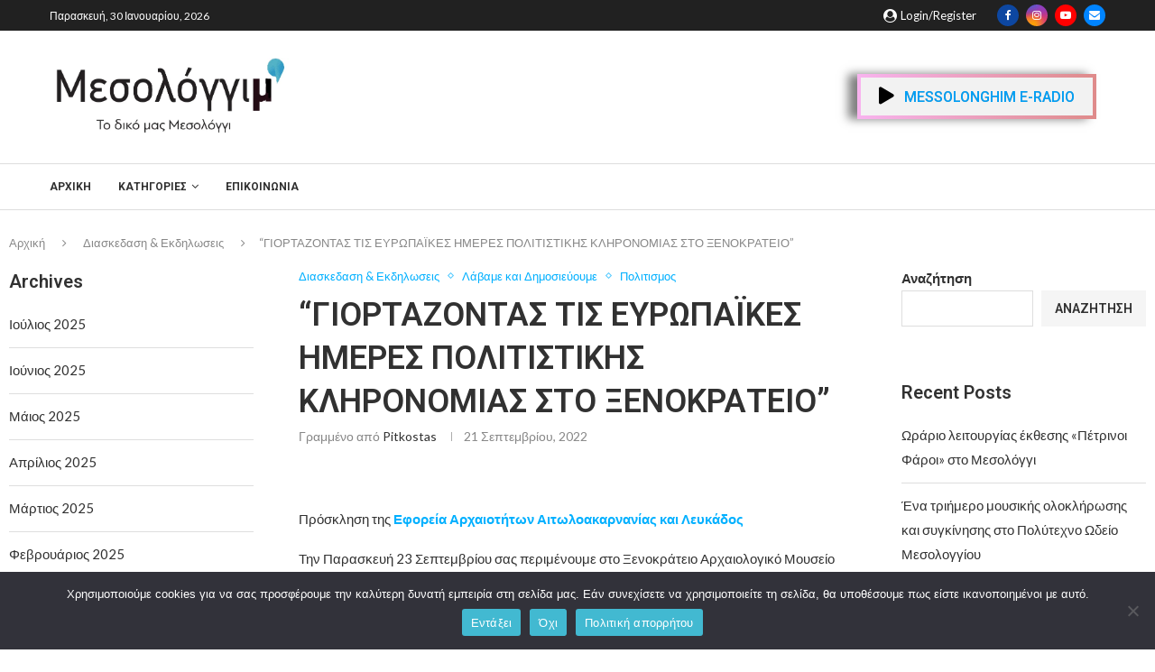

--- FILE ---
content_type: text/html; charset=UTF-8
request_url: https://messolonghim.gr/%CE%B3%CE%B9%CE%BF%CF%81%CF%84%CE%B1%CE%B6%CE%BF%CE%BD%CF%84%CE%B1%CF%83-%CF%84%CE%B9%CF%83-%CE%B5%CF%85%CF%81%CF%89%CF%80%CE%B1%CF%8A%CE%BA%CE%B5%CF%83-%CE%B7%CE%BC%CE%B5%CF%81%CE%B5%CF%83-%CF%80/
body_size: 49442
content:
<!DOCTYPE html>
<html dir="ltr" lang="el" prefix="og: https://ogp.me/ns#">
<head>
    <meta charset="UTF-8">
    <meta http-equiv="X-UA-Compatible" content="IE=edge">
    <meta name="viewport" content="width=device-width, initial-scale=1">
    <link rel="profile" href="https://gmpg.org/xfn/11"/>
    <link rel="alternate" type="application/rss+xml" title="Messolonghim.gr RSS Feed"
          href="https://messolonghim.gr/feed/"/>
    <link rel="alternate" type="application/atom+xml" title="Messolonghim.gr Atom Feed"
          href="https://messolonghim.gr/feed/atom/"/>
    <link rel="pingback" href="https://messolonghim.gr/xmlrpc.php"/>
    <!--[if lt IE 9]>
	<script src="https://messolonghim.gr/wp-content/themes/soledad/js/html5.js"></script>
	<![endif]-->
	<title>“ΓΙΟΡΤΑΖΟΝΤΑΣ ΤΙΣ ΕΥΡΩΠΑΪΚΕΣ ΗΜΕΡΕΣ ΠΟΛΙΤΙΣΤΙΚΗΣ ΚΛΗΡΟΝΟΜΙΑΣ ΣΤΟ ΞΕΝΟΚΡΑΤΕΙΟ” - Messolonghim.gr</title>
<link rel='preconnect' href='https://fonts.googleapis.com' />
<link rel='preconnect' href='https://fonts.gstatic.com' />
<meta http-equiv='x-dns-prefetch-control' content='on'>
<link rel='dns-prefetch' href='//fonts.googleapis.com' />
<link rel='dns-prefetch' href='//fonts.gstatic.com' />
<link rel='dns-prefetch' href='//s.gravatar.com' />
<link rel='dns-prefetch' href='//www.google-analytics.com' />
	<style>img:is([sizes="auto" i], [sizes^="auto," i]) { contain-intrinsic-size: 3000px 1500px }</style>
	
		<!-- All in One SEO 4.8.9 - aioseo.com -->
	<meta name="description" content="Πρόσκληση της Εφορεία Αρχαιοτήτων Αιτωλοακαρνανίας και Λευκάδος Την Παρασκευή 23 Σεπτεμβρίου σας περιμένουμε στο Ξενοκράτειο Αρχαιολογικό Μουσείο Ιεράς Πόλεως Μεσολογγίου στην ενημερωτική ημερίδα." />
	<meta name="robots" content="max-image-preview:large" />
	<meta name="author" content="pitkostas"/>
	<link rel="canonical" href="https://messolonghim.gr/%ce%b3%ce%b9%ce%bf%cf%81%cf%84%ce%b1%ce%b6%ce%bf%ce%bd%cf%84%ce%b1%cf%83-%cf%84%ce%b9%cf%83-%ce%b5%cf%85%cf%81%cf%89%cf%80%ce%b1%cf%8a%ce%ba%ce%b5%cf%83-%ce%b7%ce%bc%ce%b5%cf%81%ce%b5%cf%83-%cf%80/" />
	<meta name="generator" content="All in One SEO (AIOSEO) 4.8.9" />
		<meta property="og:locale" content="el_GR" />
		<meta property="og:site_name" content="Messolonghim.gr - Νέα Μεσολόγγι" />
		<meta property="og:type" content="article" />
		<meta property="og:title" content="“ΓΙΟΡΤΑΖΟΝΤΑΣ ΤΙΣ ΕΥΡΩΠΑΪΚΕΣ ΗΜΕΡΕΣ ΠΟΛΙΤΙΣΤΙΚΗΣ ΚΛΗΡΟΝΟΜΙΑΣ ΣΤΟ ΞΕΝΟΚΡΑΤΕΙΟ” - Messolonghim.gr" />
		<meta property="og:description" content="Πρόσκληση της Εφορεία Αρχαιοτήτων Αιτωλοακαρνανίας και Λευκάδος Την Παρασκευή 23 Σεπτεμβρίου σας περιμένουμε στο Ξενοκράτειο Αρχαιολογικό Μουσείο Ιεράς Πόλεως Μεσολογγίου στην ενημερωτική ημερίδα." />
		<meta property="og:url" content="https://messolonghim.gr/%ce%b3%ce%b9%ce%bf%cf%81%cf%84%ce%b1%ce%b6%ce%bf%ce%bd%cf%84%ce%b1%cf%83-%cf%84%ce%b9%cf%83-%ce%b5%cf%85%cf%81%cf%89%cf%80%ce%b1%cf%8a%ce%ba%ce%b5%cf%83-%ce%b7%ce%bc%ce%b5%cf%81%ce%b5%cf%83-%cf%80/" />
		<meta property="og:image" content="https://messolonghim.gr/wp-content/uploads/2022/09/306930610_413151944280183_1684739141679430859_n.jpg" />
		<meta property="og:image:secure_url" content="https://messolonghim.gr/wp-content/uploads/2022/09/306930610_413151944280183_1684739141679430859_n.jpg" />
		<meta property="og:image:width" content="1080" />
		<meta property="og:image:height" content="1528" />
		<meta property="article:published_time" content="2022-09-21T10:43:53+00:00" />
		<meta property="article:modified_time" content="2022-09-21T10:43:54+00:00" />
		<meta property="article:publisher" content="https://www.facebook.com/messolonghim/" />
		<meta name="twitter:card" content="summary_large_image" />
		<meta name="twitter:title" content="“ΓΙΟΡΤΑΖΟΝΤΑΣ ΤΙΣ ΕΥΡΩΠΑΪΚΕΣ ΗΜΕΡΕΣ ΠΟΛΙΤΙΣΤΙΚΗΣ ΚΛΗΡΟΝΟΜΙΑΣ ΣΤΟ ΞΕΝΟΚΡΑΤΕΙΟ” - Messolonghim.gr" />
		<meta name="twitter:description" content="Πρόσκληση της Εφορεία Αρχαιοτήτων Αιτωλοακαρνανίας και Λευκάδος Την Παρασκευή 23 Σεπτεμβρίου σας περιμένουμε στο Ξενοκράτειο Αρχαιολογικό Μουσείο Ιεράς Πόλεως Μεσολογγίου στην ενημερωτική ημερίδα." />
		<meta name="twitter:image" content="https://messolonghim.gr/wp-content/uploads/2022/07/cropped-avatar.png" />
		<script type="application/ld+json" class="aioseo-schema">
			{"@context":"https:\/\/schema.org","@graph":[{"@type":"BlogPosting","@id":"https:\/\/messolonghim.gr\/%ce%b3%ce%b9%ce%bf%cf%81%cf%84%ce%b1%ce%b6%ce%bf%ce%bd%cf%84%ce%b1%cf%83-%cf%84%ce%b9%cf%83-%ce%b5%cf%85%cf%81%cf%89%cf%80%ce%b1%cf%8a%ce%ba%ce%b5%cf%83-%ce%b7%ce%bc%ce%b5%cf%81%ce%b5%cf%83-%cf%80\/#blogposting","name":"\u201c\u0393\u0399\u039f\u03a1\u03a4\u0391\u0396\u039f\u039d\u03a4\u0391\u03a3 \u03a4\u0399\u03a3 \u0395\u03a5\u03a1\u03a9\u03a0\u0391\u03aa\u039a\u0395\u03a3 \u0397\u039c\u0395\u03a1\u0395\u03a3 \u03a0\u039f\u039b\u0399\u03a4\u0399\u03a3\u03a4\u0399\u039a\u0397\u03a3 \u039a\u039b\u0397\u03a1\u039f\u039d\u039f\u039c\u0399\u0391\u03a3 \u03a3\u03a4\u039f \u039e\u0395\u039d\u039f\u039a\u03a1\u0391\u03a4\u0395\u0399\u039f\u201d - Messolonghim.gr","headline":"&#8220;\u0393\u0399\u039f\u03a1\u03a4\u0391\u0396\u039f\u039d\u03a4\u0391\u03a3 \u03a4\u0399\u03a3 \u0395\u03a5\u03a1\u03a9\u03a0\u0391\u03aa\u039a\u0395\u03a3 \u0397\u039c\u0395\u03a1\u0395\u03a3 \u03a0\u039f\u039b\u0399\u03a4\u0399\u03a3\u03a4\u0399\u039a\u0397\u03a3 \u039a\u039b\u0397\u03a1\u039f\u039d\u039f\u039c\u0399\u0391\u03a3 \u03a3\u03a4\u039f \u039e\u0395\u039d\u039f\u039a\u03a1\u0391\u03a4\u0395\u0399\u039f&#8221;","author":{"@id":"https:\/\/messolonghim.gr\/author\/pitkostas\/#author"},"publisher":{"@id":"https:\/\/messolonghim.gr\/#organization"},"image":{"@type":"ImageObject","url":"https:\/\/messolonghim.gr\/wp-content\/uploads\/2022\/09\/306930610_413151944280183_1684739141679430859_n.jpg","width":1080,"height":1528},"datePublished":"2022-09-21T10:43:53+00:00","dateModified":"2022-09-21T10:43:54+00:00","inLanguage":"el","mainEntityOfPage":{"@id":"https:\/\/messolonghim.gr\/%ce%b3%ce%b9%ce%bf%cf%81%cf%84%ce%b1%ce%b6%ce%bf%ce%bd%cf%84%ce%b1%cf%83-%cf%84%ce%b9%cf%83-%ce%b5%cf%85%cf%81%cf%89%cf%80%ce%b1%cf%8a%ce%ba%ce%b5%cf%83-%ce%b7%ce%bc%ce%b5%cf%81%ce%b5%cf%83-%cf%80\/#webpage"},"isPartOf":{"@id":"https:\/\/messolonghim.gr\/%ce%b3%ce%b9%ce%bf%cf%81%cf%84%ce%b1%ce%b6%ce%bf%ce%bd%cf%84%ce%b1%cf%83-%cf%84%ce%b9%cf%83-%ce%b5%cf%85%cf%81%cf%89%cf%80%ce%b1%cf%8a%ce%ba%ce%b5%cf%83-%ce%b7%ce%bc%ce%b5%cf%81%ce%b5%cf%83-%cf%80\/#webpage"},"articleSection":"\u0394\u03b9\u03b1\u03c3\u03ba\u03b5\u03b4\u03b1\u03c3\u03b7 &amp; \u0395\u03ba\u03b4\u03b7\u03bb\u03c9\u03c3\u03b5\u03b9\u03c2, \u039b\u03ac\u03b2\u03b1\u03bc\u03b5 \u03ba\u03b1\u03b9 \u0394\u03b7\u03bc\u03bf\u03c3\u03b9\u03b5\u03cd\u03bf\u03c5\u03bc\u03b5, \u03a0\u03bf\u03bb\u03b9\u03c4\u03b9\u03c3\u03bc\u03bf\u03c2"},{"@type":"BreadcrumbList","@id":"https:\/\/messolonghim.gr\/%ce%b3%ce%b9%ce%bf%cf%81%cf%84%ce%b1%ce%b6%ce%bf%ce%bd%cf%84%ce%b1%cf%83-%cf%84%ce%b9%cf%83-%ce%b5%cf%85%cf%81%cf%89%cf%80%ce%b1%cf%8a%ce%ba%ce%b5%cf%83-%ce%b7%ce%bc%ce%b5%cf%81%ce%b5%cf%83-%cf%80\/#breadcrumblist","itemListElement":[{"@type":"ListItem","@id":"https:\/\/messolonghim.gr#listItem","position":1,"name":"Home","item":"https:\/\/messolonghim.gr","nextItem":{"@type":"ListItem","@id":"https:\/\/messolonghim.gr\/category\/%ce%b4%ce%b9%ce%b1%cf%83%ce%ba%ce%b5%ce%b4%ce%b1%cf%83%ce%b7-%ce%b5%ce%ba%ce%b4%ce%b7%ce%bb%cf%89%cf%83%ce%b5%ce%b9%cf%82\/#listItem","name":"\u0394\u03b9\u03b1\u03c3\u03ba\u03b5\u03b4\u03b1\u03c3\u03b7 &amp; \u0395\u03ba\u03b4\u03b7\u03bb\u03c9\u03c3\u03b5\u03b9\u03c2"}},{"@type":"ListItem","@id":"https:\/\/messolonghim.gr\/category\/%ce%b4%ce%b9%ce%b1%cf%83%ce%ba%ce%b5%ce%b4%ce%b1%cf%83%ce%b7-%ce%b5%ce%ba%ce%b4%ce%b7%ce%bb%cf%89%cf%83%ce%b5%ce%b9%cf%82\/#listItem","position":2,"name":"\u0394\u03b9\u03b1\u03c3\u03ba\u03b5\u03b4\u03b1\u03c3\u03b7 &amp; \u0395\u03ba\u03b4\u03b7\u03bb\u03c9\u03c3\u03b5\u03b9\u03c2","item":"https:\/\/messolonghim.gr\/category\/%ce%b4%ce%b9%ce%b1%cf%83%ce%ba%ce%b5%ce%b4%ce%b1%cf%83%ce%b7-%ce%b5%ce%ba%ce%b4%ce%b7%ce%bb%cf%89%cf%83%ce%b5%ce%b9%cf%82\/","nextItem":{"@type":"ListItem","@id":"https:\/\/messolonghim.gr\/%ce%b3%ce%b9%ce%bf%cf%81%cf%84%ce%b1%ce%b6%ce%bf%ce%bd%cf%84%ce%b1%cf%83-%cf%84%ce%b9%cf%83-%ce%b5%cf%85%cf%81%cf%89%cf%80%ce%b1%cf%8a%ce%ba%ce%b5%cf%83-%ce%b7%ce%bc%ce%b5%cf%81%ce%b5%cf%83-%cf%80\/#listItem","name":"&#8220;\u0393\u0399\u039f\u03a1\u03a4\u0391\u0396\u039f\u039d\u03a4\u0391\u03a3 \u03a4\u0399\u03a3 \u0395\u03a5\u03a1\u03a9\u03a0\u0391\u03aa\u039a\u0395\u03a3 \u0397\u039c\u0395\u03a1\u0395\u03a3 \u03a0\u039f\u039b\u0399\u03a4\u0399\u03a3\u03a4\u0399\u039a\u0397\u03a3 \u039a\u039b\u0397\u03a1\u039f\u039d\u039f\u039c\u0399\u0391\u03a3 \u03a3\u03a4\u039f \u039e\u0395\u039d\u039f\u039a\u03a1\u0391\u03a4\u0395\u0399\u039f&#8221;"},"previousItem":{"@type":"ListItem","@id":"https:\/\/messolonghim.gr#listItem","name":"Home"}},{"@type":"ListItem","@id":"https:\/\/messolonghim.gr\/%ce%b3%ce%b9%ce%bf%cf%81%cf%84%ce%b1%ce%b6%ce%bf%ce%bd%cf%84%ce%b1%cf%83-%cf%84%ce%b9%cf%83-%ce%b5%cf%85%cf%81%cf%89%cf%80%ce%b1%cf%8a%ce%ba%ce%b5%cf%83-%ce%b7%ce%bc%ce%b5%cf%81%ce%b5%cf%83-%cf%80\/#listItem","position":3,"name":"&#8220;\u0393\u0399\u039f\u03a1\u03a4\u0391\u0396\u039f\u039d\u03a4\u0391\u03a3 \u03a4\u0399\u03a3 \u0395\u03a5\u03a1\u03a9\u03a0\u0391\u03aa\u039a\u0395\u03a3 \u0397\u039c\u0395\u03a1\u0395\u03a3 \u03a0\u039f\u039b\u0399\u03a4\u0399\u03a3\u03a4\u0399\u039a\u0397\u03a3 \u039a\u039b\u0397\u03a1\u039f\u039d\u039f\u039c\u0399\u0391\u03a3 \u03a3\u03a4\u039f \u039e\u0395\u039d\u039f\u039a\u03a1\u0391\u03a4\u0395\u0399\u039f&#8221;","previousItem":{"@type":"ListItem","@id":"https:\/\/messolonghim.gr\/category\/%ce%b4%ce%b9%ce%b1%cf%83%ce%ba%ce%b5%ce%b4%ce%b1%cf%83%ce%b7-%ce%b5%ce%ba%ce%b4%ce%b7%ce%bb%cf%89%cf%83%ce%b5%ce%b9%cf%82\/#listItem","name":"\u0394\u03b9\u03b1\u03c3\u03ba\u03b5\u03b4\u03b1\u03c3\u03b7 &amp; \u0395\u03ba\u03b4\u03b7\u03bb\u03c9\u03c3\u03b5\u03b9\u03c2"}}]},{"@type":"Organization","@id":"https:\/\/messolonghim.gr\/#organization","name":"Messolonghim.gr","description":"\u039d\u03ad\u03b1 \u039c\u03b5\u03c3\u03bf\u03bb\u03cc\u03b3\u03b3\u03b9","url":"https:\/\/messolonghim.gr\/","telephone":"+306976734891","logo":{"@type":"ImageObject","url":"https:\/\/messolonghim.gr\/wp-content\/uploads\/2022\/07\/cropped-avatar.png","@id":"https:\/\/messolonghim.gr\/%ce%b3%ce%b9%ce%bf%cf%81%cf%84%ce%b1%ce%b6%ce%bf%ce%bd%cf%84%ce%b1%cf%83-%cf%84%ce%b9%cf%83-%ce%b5%cf%85%cf%81%cf%89%cf%80%ce%b1%cf%8a%ce%ba%ce%b5%cf%83-%ce%b7%ce%bc%ce%b5%cf%81%ce%b5%cf%83-%cf%80\/#organizationLogo","width":598,"height":598},"image":{"@id":"https:\/\/messolonghim.gr\/%ce%b3%ce%b9%ce%bf%cf%81%cf%84%ce%b1%ce%b6%ce%bf%ce%bd%cf%84%ce%b1%cf%83-%cf%84%ce%b9%cf%83-%ce%b5%cf%85%cf%81%cf%89%cf%80%ce%b1%cf%8a%ce%ba%ce%b5%cf%83-%ce%b7%ce%bc%ce%b5%cf%81%ce%b5%cf%83-%cf%80\/#organizationLogo"},"sameAs":["https:\/\/www.facebook.com\/messolonghim\/","https:\/\/www.instagram.com\/messolonghim\/","https:\/\/www.youtube.com\/channel\/UCFoqTnTTLQkIViOo1IcBtpA"]},{"@type":"Person","@id":"https:\/\/messolonghim.gr\/author\/pitkostas\/#author","url":"https:\/\/messolonghim.gr\/author\/pitkostas\/","name":"pitkostas","image":{"@type":"ImageObject","@id":"https:\/\/messolonghim.gr\/%ce%b3%ce%b9%ce%bf%cf%81%cf%84%ce%b1%ce%b6%ce%bf%ce%bd%cf%84%ce%b1%cf%83-%cf%84%ce%b9%cf%83-%ce%b5%cf%85%cf%81%cf%89%cf%80%ce%b1%cf%8a%ce%ba%ce%b5%cf%83-%ce%b7%ce%bc%ce%b5%cf%81%ce%b5%cf%83-%cf%80\/#authorImage","url":"https:\/\/secure.gravatar.com\/avatar\/d1d0cae199939b8c7ad28c0fe31c9130753b3587c0489677fc6e5f4b609b1082?s=96&d=mm&r=g","width":96,"height":96,"caption":"pitkostas"}},{"@type":"WebPage","@id":"https:\/\/messolonghim.gr\/%ce%b3%ce%b9%ce%bf%cf%81%cf%84%ce%b1%ce%b6%ce%bf%ce%bd%cf%84%ce%b1%cf%83-%cf%84%ce%b9%cf%83-%ce%b5%cf%85%cf%81%cf%89%cf%80%ce%b1%cf%8a%ce%ba%ce%b5%cf%83-%ce%b7%ce%bc%ce%b5%cf%81%ce%b5%cf%83-%cf%80\/#webpage","url":"https:\/\/messolonghim.gr\/%ce%b3%ce%b9%ce%bf%cf%81%cf%84%ce%b1%ce%b6%ce%bf%ce%bd%cf%84%ce%b1%cf%83-%cf%84%ce%b9%cf%83-%ce%b5%cf%85%cf%81%cf%89%cf%80%ce%b1%cf%8a%ce%ba%ce%b5%cf%83-%ce%b7%ce%bc%ce%b5%cf%81%ce%b5%cf%83-%cf%80\/","name":"\u201c\u0393\u0399\u039f\u03a1\u03a4\u0391\u0396\u039f\u039d\u03a4\u0391\u03a3 \u03a4\u0399\u03a3 \u0395\u03a5\u03a1\u03a9\u03a0\u0391\u03aa\u039a\u0395\u03a3 \u0397\u039c\u0395\u03a1\u0395\u03a3 \u03a0\u039f\u039b\u0399\u03a4\u0399\u03a3\u03a4\u0399\u039a\u0397\u03a3 \u039a\u039b\u0397\u03a1\u039f\u039d\u039f\u039c\u0399\u0391\u03a3 \u03a3\u03a4\u039f \u039e\u0395\u039d\u039f\u039a\u03a1\u0391\u03a4\u0395\u0399\u039f\u201d - Messolonghim.gr","description":"\u03a0\u03c1\u03cc\u03c3\u03ba\u03bb\u03b7\u03c3\u03b7 \u03c4\u03b7\u03c2 \u0395\u03c6\u03bf\u03c1\u03b5\u03af\u03b1 \u0391\u03c1\u03c7\u03b1\u03b9\u03bf\u03c4\u03ae\u03c4\u03c9\u03bd \u0391\u03b9\u03c4\u03c9\u03bb\u03bf\u03b1\u03ba\u03b1\u03c1\u03bd\u03b1\u03bd\u03af\u03b1\u03c2 \u03ba\u03b1\u03b9 \u039b\u03b5\u03c5\u03ba\u03ac\u03b4\u03bf\u03c2 \u03a4\u03b7\u03bd \u03a0\u03b1\u03c1\u03b1\u03c3\u03ba\u03b5\u03c5\u03ae 23 \u03a3\u03b5\u03c0\u03c4\u03b5\u03bc\u03b2\u03c1\u03af\u03bf\u03c5 \u03c3\u03b1\u03c2 \u03c0\u03b5\u03c1\u03b9\u03bc\u03ad\u03bd\u03bf\u03c5\u03bc\u03b5 \u03c3\u03c4\u03bf \u039e\u03b5\u03bd\u03bf\u03ba\u03c1\u03ac\u03c4\u03b5\u03b9\u03bf \u0391\u03c1\u03c7\u03b1\u03b9\u03bf\u03bb\u03bf\u03b3\u03b9\u03ba\u03cc \u039c\u03bf\u03c5\u03c3\u03b5\u03af\u03bf \u0399\u03b5\u03c1\u03ac\u03c2 \u03a0\u03cc\u03bb\u03b5\u03c9\u03c2 \u039c\u03b5\u03c3\u03bf\u03bb\u03bf\u03b3\u03b3\u03af\u03bf\u03c5 \u03c3\u03c4\u03b7\u03bd \u03b5\u03bd\u03b7\u03bc\u03b5\u03c1\u03c9\u03c4\u03b9\u03ba\u03ae \u03b7\u03bc\u03b5\u03c1\u03af\u03b4\u03b1.","inLanguage":"el","isPartOf":{"@id":"https:\/\/messolonghim.gr\/#website"},"breadcrumb":{"@id":"https:\/\/messolonghim.gr\/%ce%b3%ce%b9%ce%bf%cf%81%cf%84%ce%b1%ce%b6%ce%bf%ce%bd%cf%84%ce%b1%cf%83-%cf%84%ce%b9%cf%83-%ce%b5%cf%85%cf%81%cf%89%cf%80%ce%b1%cf%8a%ce%ba%ce%b5%cf%83-%ce%b7%ce%bc%ce%b5%cf%81%ce%b5%cf%83-%cf%80\/#breadcrumblist"},"author":{"@id":"https:\/\/messolonghim.gr\/author\/pitkostas\/#author"},"creator":{"@id":"https:\/\/messolonghim.gr\/author\/pitkostas\/#author"},"image":{"@type":"ImageObject","url":"https:\/\/messolonghim.gr\/wp-content\/uploads\/2022\/09\/306930610_413151944280183_1684739141679430859_n.jpg","@id":"https:\/\/messolonghim.gr\/%ce%b3%ce%b9%ce%bf%cf%81%cf%84%ce%b1%ce%b6%ce%bf%ce%bd%cf%84%ce%b1%cf%83-%cf%84%ce%b9%cf%83-%ce%b5%cf%85%cf%81%cf%89%cf%80%ce%b1%cf%8a%ce%ba%ce%b5%cf%83-%ce%b7%ce%bc%ce%b5%cf%81%ce%b5%cf%83-%cf%80\/#mainImage","width":1080,"height":1528},"primaryImageOfPage":{"@id":"https:\/\/messolonghim.gr\/%ce%b3%ce%b9%ce%bf%cf%81%cf%84%ce%b1%ce%b6%ce%bf%ce%bd%cf%84%ce%b1%cf%83-%cf%84%ce%b9%cf%83-%ce%b5%cf%85%cf%81%cf%89%cf%80%ce%b1%cf%8a%ce%ba%ce%b5%cf%83-%ce%b7%ce%bc%ce%b5%cf%81%ce%b5%cf%83-%cf%80\/#mainImage"},"datePublished":"2022-09-21T10:43:53+00:00","dateModified":"2022-09-21T10:43:54+00:00"},{"@type":"WebSite","@id":"https:\/\/messolonghim.gr\/#website","url":"https:\/\/messolonghim.gr\/","name":"Messolonghim.gr","description":"\u039d\u03ad\u03b1 \u039c\u03b5\u03c3\u03bf\u03bb\u03cc\u03b3\u03b3\u03b9","inLanguage":"el","publisher":{"@id":"https:\/\/messolonghim.gr\/#organization"}}]}
		</script>
		<!-- All in One SEO -->

<link rel='dns-prefetch' href='//fonts.googleapis.com' />
<link rel="alternate" type="application/rss+xml" title="Ροή RSS &raquo; Messolonghim.gr" href="https://messolonghim.gr/feed/" />
<link rel="alternate" type="application/rss+xml" title="Ροή Σχολίων &raquo; Messolonghim.gr" href="https://messolonghim.gr/comments/feed/" />
<link rel="alternate" type="application/rss+xml" title="Ροή Σχολίων Messolonghim.gr &raquo; &#8220;ΓΙΟΡΤΑΖΟΝΤΑΣ ΤΙΣ ΕΥΡΩΠΑΪΚΕΣ ΗΜΕΡΕΣ ΠΟΛΙΤΙΣΤΙΚΗΣ ΚΛΗΡΟΝΟΜΙΑΣ ΣΤΟ ΞΕΝΟΚΡΑΤΕΙΟ&#8221;" href="https://messolonghim.gr/%ce%b3%ce%b9%ce%bf%cf%81%cf%84%ce%b1%ce%b6%ce%bf%ce%bd%cf%84%ce%b1%cf%83-%cf%84%ce%b9%cf%83-%ce%b5%cf%85%cf%81%cf%89%cf%80%ce%b1%cf%8a%ce%ba%ce%b5%cf%83-%ce%b7%ce%bc%ce%b5%cf%81%ce%b5%cf%83-%cf%80/feed/" />
<script type="text/javascript">
/* <![CDATA[ */
window._wpemojiSettings = {"baseUrl":"https:\/\/s.w.org\/images\/core\/emoji\/16.0.1\/72x72\/","ext":".png","svgUrl":"https:\/\/s.w.org\/images\/core\/emoji\/16.0.1\/svg\/","svgExt":".svg","source":{"concatemoji":"https:\/\/messolonghim.gr\/wp-includes\/js\/wp-emoji-release.min.js?ver=6.8.3"}};
/*! This file is auto-generated */
!function(s,n){var o,i,e;function c(e){try{var t={supportTests:e,timestamp:(new Date).valueOf()};sessionStorage.setItem(o,JSON.stringify(t))}catch(e){}}function p(e,t,n){e.clearRect(0,0,e.canvas.width,e.canvas.height),e.fillText(t,0,0);var t=new Uint32Array(e.getImageData(0,0,e.canvas.width,e.canvas.height).data),a=(e.clearRect(0,0,e.canvas.width,e.canvas.height),e.fillText(n,0,0),new Uint32Array(e.getImageData(0,0,e.canvas.width,e.canvas.height).data));return t.every(function(e,t){return e===a[t]})}function u(e,t){e.clearRect(0,0,e.canvas.width,e.canvas.height),e.fillText(t,0,0);for(var n=e.getImageData(16,16,1,1),a=0;a<n.data.length;a++)if(0!==n.data[a])return!1;return!0}function f(e,t,n,a){switch(t){case"flag":return n(e,"\ud83c\udff3\ufe0f\u200d\u26a7\ufe0f","\ud83c\udff3\ufe0f\u200b\u26a7\ufe0f")?!1:!n(e,"\ud83c\udde8\ud83c\uddf6","\ud83c\udde8\u200b\ud83c\uddf6")&&!n(e,"\ud83c\udff4\udb40\udc67\udb40\udc62\udb40\udc65\udb40\udc6e\udb40\udc67\udb40\udc7f","\ud83c\udff4\u200b\udb40\udc67\u200b\udb40\udc62\u200b\udb40\udc65\u200b\udb40\udc6e\u200b\udb40\udc67\u200b\udb40\udc7f");case"emoji":return!a(e,"\ud83e\udedf")}return!1}function g(e,t,n,a){var r="undefined"!=typeof WorkerGlobalScope&&self instanceof WorkerGlobalScope?new OffscreenCanvas(300,150):s.createElement("canvas"),o=r.getContext("2d",{willReadFrequently:!0}),i=(o.textBaseline="top",o.font="600 32px Arial",{});return e.forEach(function(e){i[e]=t(o,e,n,a)}),i}function t(e){var t=s.createElement("script");t.src=e,t.defer=!0,s.head.appendChild(t)}"undefined"!=typeof Promise&&(o="wpEmojiSettingsSupports",i=["flag","emoji"],n.supports={everything:!0,everythingExceptFlag:!0},e=new Promise(function(e){s.addEventListener("DOMContentLoaded",e,{once:!0})}),new Promise(function(t){var n=function(){try{var e=JSON.parse(sessionStorage.getItem(o));if("object"==typeof e&&"number"==typeof e.timestamp&&(new Date).valueOf()<e.timestamp+604800&&"object"==typeof e.supportTests)return e.supportTests}catch(e){}return null}();if(!n){if("undefined"!=typeof Worker&&"undefined"!=typeof OffscreenCanvas&&"undefined"!=typeof URL&&URL.createObjectURL&&"undefined"!=typeof Blob)try{var e="postMessage("+g.toString()+"("+[JSON.stringify(i),f.toString(),p.toString(),u.toString()].join(",")+"));",a=new Blob([e],{type:"text/javascript"}),r=new Worker(URL.createObjectURL(a),{name:"wpTestEmojiSupports"});return void(r.onmessage=function(e){c(n=e.data),r.terminate(),t(n)})}catch(e){}c(n=g(i,f,p,u))}t(n)}).then(function(e){for(var t in e)n.supports[t]=e[t],n.supports.everything=n.supports.everything&&n.supports[t],"flag"!==t&&(n.supports.everythingExceptFlag=n.supports.everythingExceptFlag&&n.supports[t]);n.supports.everythingExceptFlag=n.supports.everythingExceptFlag&&!n.supports.flag,n.DOMReady=!1,n.readyCallback=function(){n.DOMReady=!0}}).then(function(){return e}).then(function(){var e;n.supports.everything||(n.readyCallback(),(e=n.source||{}).concatemoji?t(e.concatemoji):e.wpemoji&&e.twemoji&&(t(e.twemoji),t(e.wpemoji)))}))}((window,document),window._wpemojiSettings);
/* ]]> */
</script>

<link rel='stylesheet' id='penci-folding-css' href='https://messolonghim.gr/wp-content/themes/soledad/inc/elementor/assets/css/fold.css?ver=8.7.0' type='text/css' media='all' />
<style id='wp-emoji-styles-inline-css' type='text/css'>

	img.wp-smiley, img.emoji {
		display: inline !important;
		border: none !important;
		box-shadow: none !important;
		height: 1em !important;
		width: 1em !important;
		margin: 0 0.07em !important;
		vertical-align: -0.1em !important;
		background: none !important;
		padding: 0 !important;
	}
</style>
<link rel='stylesheet' id='wp-block-library-css' href='https://messolonghim.gr/wp-includes/css/dist/block-library/style.min.css?ver=6.8.3' type='text/css' media='all' />
<style id='wp-block-library-theme-inline-css' type='text/css'>
.wp-block-audio :where(figcaption){color:#555;font-size:13px;text-align:center}.is-dark-theme .wp-block-audio :where(figcaption){color:#ffffffa6}.wp-block-audio{margin:0 0 1em}.wp-block-code{border:1px solid #ccc;border-radius:4px;font-family:Menlo,Consolas,monaco,monospace;padding:.8em 1em}.wp-block-embed :where(figcaption){color:#555;font-size:13px;text-align:center}.is-dark-theme .wp-block-embed :where(figcaption){color:#ffffffa6}.wp-block-embed{margin:0 0 1em}.blocks-gallery-caption{color:#555;font-size:13px;text-align:center}.is-dark-theme .blocks-gallery-caption{color:#ffffffa6}:root :where(.wp-block-image figcaption){color:#555;font-size:13px;text-align:center}.is-dark-theme :root :where(.wp-block-image figcaption){color:#ffffffa6}.wp-block-image{margin:0 0 1em}.wp-block-pullquote{border-bottom:4px solid;border-top:4px solid;color:currentColor;margin-bottom:1.75em}.wp-block-pullquote cite,.wp-block-pullquote footer,.wp-block-pullquote__citation{color:currentColor;font-size:.8125em;font-style:normal;text-transform:uppercase}.wp-block-quote{border-left:.25em solid;margin:0 0 1.75em;padding-left:1em}.wp-block-quote cite,.wp-block-quote footer{color:currentColor;font-size:.8125em;font-style:normal;position:relative}.wp-block-quote:where(.has-text-align-right){border-left:none;border-right:.25em solid;padding-left:0;padding-right:1em}.wp-block-quote:where(.has-text-align-center){border:none;padding-left:0}.wp-block-quote.is-large,.wp-block-quote.is-style-large,.wp-block-quote:where(.is-style-plain){border:none}.wp-block-search .wp-block-search__label{font-weight:700}.wp-block-search__button{border:1px solid #ccc;padding:.375em .625em}:where(.wp-block-group.has-background){padding:1.25em 2.375em}.wp-block-separator.has-css-opacity{opacity:.4}.wp-block-separator{border:none;border-bottom:2px solid;margin-left:auto;margin-right:auto}.wp-block-separator.has-alpha-channel-opacity{opacity:1}.wp-block-separator:not(.is-style-wide):not(.is-style-dots){width:100px}.wp-block-separator.has-background:not(.is-style-dots){border-bottom:none;height:1px}.wp-block-separator.has-background:not(.is-style-wide):not(.is-style-dots){height:2px}.wp-block-table{margin:0 0 1em}.wp-block-table td,.wp-block-table th{word-break:normal}.wp-block-table :where(figcaption){color:#555;font-size:13px;text-align:center}.is-dark-theme .wp-block-table :where(figcaption){color:#ffffffa6}.wp-block-video :where(figcaption){color:#555;font-size:13px;text-align:center}.is-dark-theme .wp-block-video :where(figcaption){color:#ffffffa6}.wp-block-video{margin:0 0 1em}:root :where(.wp-block-template-part.has-background){margin-bottom:0;margin-top:0;padding:1.25em 2.375em}
</style>
<style id='classic-theme-styles-inline-css' type='text/css'>
/*! This file is auto-generated */
.wp-block-button__link{color:#fff;background-color:#32373c;border-radius:9999px;box-shadow:none;text-decoration:none;padding:calc(.667em + 2px) calc(1.333em + 2px);font-size:1.125em}.wp-block-file__button{background:#32373c;color:#fff;text-decoration:none}
</style>
<style id='block-soledad-style-inline-css' type='text/css'>
.pchead-e-block{--pcborder-cl:#dedede;--pcaccent-cl:#6eb48c}.heading1-style-1>h1,.heading1-style-2>h1,.heading2-style-1>h2,.heading2-style-2>h2,.heading3-style-1>h3,.heading3-style-2>h3,.heading4-style-1>h4,.heading4-style-2>h4,.heading5-style-1>h5,.heading5-style-2>h5{padding-bottom:8px;border-bottom:1px solid var(--pcborder-cl);overflow:hidden}.heading1-style-2>h1,.heading2-style-2>h2,.heading3-style-2>h3,.heading4-style-2>h4,.heading5-style-2>h5{border-bottom-width:0;position:relative}.heading1-style-2>h1:before,.heading2-style-2>h2:before,.heading3-style-2>h3:before,.heading4-style-2>h4:before,.heading5-style-2>h5:before{content:'';width:50px;height:2px;bottom:0;left:0;z-index:2;background:var(--pcaccent-cl);position:absolute}.heading1-style-2>h1:after,.heading2-style-2>h2:after,.heading3-style-2>h3:after,.heading4-style-2>h4:after,.heading5-style-2>h5:after{content:'';width:100%;height:2px;bottom:0;left:20px;z-index:1;background:var(--pcborder-cl);position:absolute}.heading1-style-3>h1,.heading1-style-4>h1,.heading2-style-3>h2,.heading2-style-4>h2,.heading3-style-3>h3,.heading3-style-4>h3,.heading4-style-3>h4,.heading4-style-4>h4,.heading5-style-3>h5,.heading5-style-4>h5{position:relative;padding-left:20px}.heading1-style-3>h1:before,.heading1-style-4>h1:before,.heading2-style-3>h2:before,.heading2-style-4>h2:before,.heading3-style-3>h3:before,.heading3-style-4>h3:before,.heading4-style-3>h4:before,.heading4-style-4>h4:before,.heading5-style-3>h5:before,.heading5-style-4>h5:before{width:10px;height:100%;content:'';position:absolute;top:0;left:0;bottom:0;background:var(--pcaccent-cl)}.heading1-style-4>h1,.heading2-style-4>h2,.heading3-style-4>h3,.heading4-style-4>h4,.heading5-style-4>h5{padding:10px 20px;background:#f1f1f1}.heading1-style-5>h1,.heading2-style-5>h2,.heading3-style-5>h3,.heading4-style-5>h4,.heading5-style-5>h5{position:relative;z-index:1}.heading1-style-5>h1:before,.heading2-style-5>h2:before,.heading3-style-5>h3:before,.heading4-style-5>h4:before,.heading5-style-5>h5:before{content:"";position:absolute;left:0;bottom:0;width:200px;height:50%;transform:skew(-25deg) translateX(0);background:var(--pcaccent-cl);z-index:-1;opacity:.4}.heading1-style-6>h1,.heading2-style-6>h2,.heading3-style-6>h3,.heading4-style-6>h4,.heading5-style-6>h5{text-decoration:underline;text-underline-offset:2px;text-decoration-thickness:4px;text-decoration-color:var(--pcaccent-cl)}
</style>
<style id='global-styles-inline-css' type='text/css'>
:root{--wp--preset--aspect-ratio--square: 1;--wp--preset--aspect-ratio--4-3: 4/3;--wp--preset--aspect-ratio--3-4: 3/4;--wp--preset--aspect-ratio--3-2: 3/2;--wp--preset--aspect-ratio--2-3: 2/3;--wp--preset--aspect-ratio--16-9: 16/9;--wp--preset--aspect-ratio--9-16: 9/16;--wp--preset--color--black: #000000;--wp--preset--color--cyan-bluish-gray: #abb8c3;--wp--preset--color--white: #ffffff;--wp--preset--color--pale-pink: #f78da7;--wp--preset--color--vivid-red: #cf2e2e;--wp--preset--color--luminous-vivid-orange: #ff6900;--wp--preset--color--luminous-vivid-amber: #fcb900;--wp--preset--color--light-green-cyan: #7bdcb5;--wp--preset--color--vivid-green-cyan: #00d084;--wp--preset--color--pale-cyan-blue: #8ed1fc;--wp--preset--color--vivid-cyan-blue: #0693e3;--wp--preset--color--vivid-purple: #9b51e0;--wp--preset--gradient--vivid-cyan-blue-to-vivid-purple: linear-gradient(135deg,rgba(6,147,227,1) 0%,rgb(155,81,224) 100%);--wp--preset--gradient--light-green-cyan-to-vivid-green-cyan: linear-gradient(135deg,rgb(122,220,180) 0%,rgb(0,208,130) 100%);--wp--preset--gradient--luminous-vivid-amber-to-luminous-vivid-orange: linear-gradient(135deg,rgba(252,185,0,1) 0%,rgba(255,105,0,1) 100%);--wp--preset--gradient--luminous-vivid-orange-to-vivid-red: linear-gradient(135deg,rgba(255,105,0,1) 0%,rgb(207,46,46) 100%);--wp--preset--gradient--very-light-gray-to-cyan-bluish-gray: linear-gradient(135deg,rgb(238,238,238) 0%,rgb(169,184,195) 100%);--wp--preset--gradient--cool-to-warm-spectrum: linear-gradient(135deg,rgb(74,234,220) 0%,rgb(151,120,209) 20%,rgb(207,42,186) 40%,rgb(238,44,130) 60%,rgb(251,105,98) 80%,rgb(254,248,76) 100%);--wp--preset--gradient--blush-light-purple: linear-gradient(135deg,rgb(255,206,236) 0%,rgb(152,150,240) 100%);--wp--preset--gradient--blush-bordeaux: linear-gradient(135deg,rgb(254,205,165) 0%,rgb(254,45,45) 50%,rgb(107,0,62) 100%);--wp--preset--gradient--luminous-dusk: linear-gradient(135deg,rgb(255,203,112) 0%,rgb(199,81,192) 50%,rgb(65,88,208) 100%);--wp--preset--gradient--pale-ocean: linear-gradient(135deg,rgb(255,245,203) 0%,rgb(182,227,212) 50%,rgb(51,167,181) 100%);--wp--preset--gradient--electric-grass: linear-gradient(135deg,rgb(202,248,128) 0%,rgb(113,206,126) 100%);--wp--preset--gradient--midnight: linear-gradient(135deg,rgb(2,3,129) 0%,rgb(40,116,252) 100%);--wp--preset--font-size--small: 12px;--wp--preset--font-size--medium: 20px;--wp--preset--font-size--large: 32px;--wp--preset--font-size--x-large: 42px;--wp--preset--font-size--normal: 14px;--wp--preset--font-size--huge: 42px;--wp--preset--spacing--20: 0.44rem;--wp--preset--spacing--30: 0.67rem;--wp--preset--spacing--40: 1rem;--wp--preset--spacing--50: 1.5rem;--wp--preset--spacing--60: 2.25rem;--wp--preset--spacing--70: 3.38rem;--wp--preset--spacing--80: 5.06rem;--wp--preset--shadow--natural: 6px 6px 9px rgba(0, 0, 0, 0.2);--wp--preset--shadow--deep: 12px 12px 50px rgba(0, 0, 0, 0.4);--wp--preset--shadow--sharp: 6px 6px 0px rgba(0, 0, 0, 0.2);--wp--preset--shadow--outlined: 6px 6px 0px -3px rgba(255, 255, 255, 1), 6px 6px rgba(0, 0, 0, 1);--wp--preset--shadow--crisp: 6px 6px 0px rgba(0, 0, 0, 1);}:where(.is-layout-flex){gap: 0.5em;}:where(.is-layout-grid){gap: 0.5em;}body .is-layout-flex{display: flex;}.is-layout-flex{flex-wrap: wrap;align-items: center;}.is-layout-flex > :is(*, div){margin: 0;}body .is-layout-grid{display: grid;}.is-layout-grid > :is(*, div){margin: 0;}:where(.wp-block-columns.is-layout-flex){gap: 2em;}:where(.wp-block-columns.is-layout-grid){gap: 2em;}:where(.wp-block-post-template.is-layout-flex){gap: 1.25em;}:where(.wp-block-post-template.is-layout-grid){gap: 1.25em;}.has-black-color{color: var(--wp--preset--color--black) !important;}.has-cyan-bluish-gray-color{color: var(--wp--preset--color--cyan-bluish-gray) !important;}.has-white-color{color: var(--wp--preset--color--white) !important;}.has-pale-pink-color{color: var(--wp--preset--color--pale-pink) !important;}.has-vivid-red-color{color: var(--wp--preset--color--vivid-red) !important;}.has-luminous-vivid-orange-color{color: var(--wp--preset--color--luminous-vivid-orange) !important;}.has-luminous-vivid-amber-color{color: var(--wp--preset--color--luminous-vivid-amber) !important;}.has-light-green-cyan-color{color: var(--wp--preset--color--light-green-cyan) !important;}.has-vivid-green-cyan-color{color: var(--wp--preset--color--vivid-green-cyan) !important;}.has-pale-cyan-blue-color{color: var(--wp--preset--color--pale-cyan-blue) !important;}.has-vivid-cyan-blue-color{color: var(--wp--preset--color--vivid-cyan-blue) !important;}.has-vivid-purple-color{color: var(--wp--preset--color--vivid-purple) !important;}.has-black-background-color{background-color: var(--wp--preset--color--black) !important;}.has-cyan-bluish-gray-background-color{background-color: var(--wp--preset--color--cyan-bluish-gray) !important;}.has-white-background-color{background-color: var(--wp--preset--color--white) !important;}.has-pale-pink-background-color{background-color: var(--wp--preset--color--pale-pink) !important;}.has-vivid-red-background-color{background-color: var(--wp--preset--color--vivid-red) !important;}.has-luminous-vivid-orange-background-color{background-color: var(--wp--preset--color--luminous-vivid-orange) !important;}.has-luminous-vivid-amber-background-color{background-color: var(--wp--preset--color--luminous-vivid-amber) !important;}.has-light-green-cyan-background-color{background-color: var(--wp--preset--color--light-green-cyan) !important;}.has-vivid-green-cyan-background-color{background-color: var(--wp--preset--color--vivid-green-cyan) !important;}.has-pale-cyan-blue-background-color{background-color: var(--wp--preset--color--pale-cyan-blue) !important;}.has-vivid-cyan-blue-background-color{background-color: var(--wp--preset--color--vivid-cyan-blue) !important;}.has-vivid-purple-background-color{background-color: var(--wp--preset--color--vivid-purple) !important;}.has-black-border-color{border-color: var(--wp--preset--color--black) !important;}.has-cyan-bluish-gray-border-color{border-color: var(--wp--preset--color--cyan-bluish-gray) !important;}.has-white-border-color{border-color: var(--wp--preset--color--white) !important;}.has-pale-pink-border-color{border-color: var(--wp--preset--color--pale-pink) !important;}.has-vivid-red-border-color{border-color: var(--wp--preset--color--vivid-red) !important;}.has-luminous-vivid-orange-border-color{border-color: var(--wp--preset--color--luminous-vivid-orange) !important;}.has-luminous-vivid-amber-border-color{border-color: var(--wp--preset--color--luminous-vivid-amber) !important;}.has-light-green-cyan-border-color{border-color: var(--wp--preset--color--light-green-cyan) !important;}.has-vivid-green-cyan-border-color{border-color: var(--wp--preset--color--vivid-green-cyan) !important;}.has-pale-cyan-blue-border-color{border-color: var(--wp--preset--color--pale-cyan-blue) !important;}.has-vivid-cyan-blue-border-color{border-color: var(--wp--preset--color--vivid-cyan-blue) !important;}.has-vivid-purple-border-color{border-color: var(--wp--preset--color--vivid-purple) !important;}.has-vivid-cyan-blue-to-vivid-purple-gradient-background{background: var(--wp--preset--gradient--vivid-cyan-blue-to-vivid-purple) !important;}.has-light-green-cyan-to-vivid-green-cyan-gradient-background{background: var(--wp--preset--gradient--light-green-cyan-to-vivid-green-cyan) !important;}.has-luminous-vivid-amber-to-luminous-vivid-orange-gradient-background{background: var(--wp--preset--gradient--luminous-vivid-amber-to-luminous-vivid-orange) !important;}.has-luminous-vivid-orange-to-vivid-red-gradient-background{background: var(--wp--preset--gradient--luminous-vivid-orange-to-vivid-red) !important;}.has-very-light-gray-to-cyan-bluish-gray-gradient-background{background: var(--wp--preset--gradient--very-light-gray-to-cyan-bluish-gray) !important;}.has-cool-to-warm-spectrum-gradient-background{background: var(--wp--preset--gradient--cool-to-warm-spectrum) !important;}.has-blush-light-purple-gradient-background{background: var(--wp--preset--gradient--blush-light-purple) !important;}.has-blush-bordeaux-gradient-background{background: var(--wp--preset--gradient--blush-bordeaux) !important;}.has-luminous-dusk-gradient-background{background: var(--wp--preset--gradient--luminous-dusk) !important;}.has-pale-ocean-gradient-background{background: var(--wp--preset--gradient--pale-ocean) !important;}.has-electric-grass-gradient-background{background: var(--wp--preset--gradient--electric-grass) !important;}.has-midnight-gradient-background{background: var(--wp--preset--gradient--midnight) !important;}.has-small-font-size{font-size: var(--wp--preset--font-size--small) !important;}.has-medium-font-size{font-size: var(--wp--preset--font-size--medium) !important;}.has-large-font-size{font-size: var(--wp--preset--font-size--large) !important;}.has-x-large-font-size{font-size: var(--wp--preset--font-size--x-large) !important;}
:where(.wp-block-post-template.is-layout-flex){gap: 1.25em;}:where(.wp-block-post-template.is-layout-grid){gap: 1.25em;}
:where(.wp-block-columns.is-layout-flex){gap: 2em;}:where(.wp-block-columns.is-layout-grid){gap: 2em;}
:root :where(.wp-block-pullquote){font-size: 1.5em;line-height: 1.6;}
</style>
<link rel='stylesheet' id='contact-form-7-css' href='https://messolonghim.gr/wp-content/plugins/contact-form-7/includes/css/styles.css?ver=6.1.3' type='text/css' media='all' />
<link rel='stylesheet' id='cookie-notice-front-css' href='https://messolonghim.gr/wp-content/plugins/cookie-notice/css/front.min.css?ver=2.5.8' type='text/css' media='all' />
<link rel='stylesheet' id='penci-review-css' href='https://messolonghim.gr/wp-content/plugins/penci-review/css/style.css?ver=3.4' type='text/css' media='all' />
<link rel='stylesheet' id='penci-oswald-css' href='//fonts.googleapis.com/css?family=Oswald%3A400&#038;display=swap&#038;ver=6.8.3' type='text/css' media='all' />
<link rel='stylesheet' id='penci-fonts-css' href='https://fonts.googleapis.com/css?family=Roboto%3A300%2C300italic%2C400%2C400italic%2C500%2C500italic%2C700%2C700italic%2C800%2C800italic%7CLato%3A300%2C300italic%2C400%2C400italic%2C500%2C500italic%2C600%2C600italic%2C700%2C700italic%2C800%2C800italic%26subset%3Dlatin%2Ccyrillic%2Ccyrillic-ext%2Cgreek%2Cgreek-ext%2Clatin-ext&#038;display=swap&#038;ver=8.7.0' type='text/css' media='' />
<link rel='stylesheet' id='penci-main-style-css' href='https://messolonghim.gr/wp-content/themes/soledad/main.css?ver=8.7.0' type='text/css' media='all' />
<link rel='stylesheet' id='penci-swiper-bundle-css' href='https://messolonghim.gr/wp-content/themes/soledad/css/swiper-bundle.min.css?ver=8.7.0' type='text/css' media='all' />
<link rel='stylesheet' id='penci-font-awesomeold-css' href='https://messolonghim.gr/wp-content/themes/soledad/css/font-awesome.4.7.0.swap.min.css?ver=4.7.0' type='text/css' media='all' />
<link rel='stylesheet' id='penci_icon-css' href='https://messolonghim.gr/wp-content/themes/soledad/css/penci-icon.css?ver=8.7.0' type='text/css' media='all' />
<link rel='stylesheet' id='penci_style-css' href='https://messolonghim.gr/wp-content/themes/soledad/style.css?ver=8.7.0' type='text/css' media='all' />
<link rel='stylesheet' id='penci_social_counter-css' href='https://messolonghim.gr/wp-content/themes/soledad/css/social-counter.css?ver=8.7.0' type='text/css' media='all' />
<link rel='stylesheet' id='penci-header-builder-fonts-css' href='https://fonts.googleapis.com/css?family=-apple-system%3A300%2C300italic%2C400%2C400italic%2C500%2C500italic%2C600%2C600italic%2C700%2C700italic%2C800%2C800italic%26subset%3Dlatin%2Ccyrillic%2Ccyrillic-ext%2Cgreek%2Cgreek-ext%2Clatin-ext&#038;display=swap&#038;ver=8.7.0' type='text/css' media='all' />
<link rel='stylesheet' id='elementor-icons-css' href='https://messolonghim.gr/wp-content/plugins/elementor/assets/lib/eicons/css/elementor-icons.min.css?ver=5.44.0' type='text/css' media='all' />
<link rel='stylesheet' id='elementor-frontend-css' href='https://messolonghim.gr/wp-content/plugins/elementor/assets/css/frontend.min.css?ver=3.32.5' type='text/css' media='all' />
<link rel='stylesheet' id='elementor-post-8-css' href='https://messolonghim.gr/wp-content/uploads/elementor/css/post-8.css?ver=1762302723' type='text/css' media='all' />
<link rel='stylesheet' id='elementor-pro-css' href='https://messolonghim.gr/wp-content/plugins/elementor-pro/assets/css/frontend.min.css?ver=3.8.1' type='text/css' media='all' />
<link rel='stylesheet' id='elementor-post-913-css' href='https://messolonghim.gr/wp-content/uploads/elementor/css/post-913.css?ver=1762302723' type='text/css' media='all' />
<link rel='stylesheet' id='penci-recipe-css-css' href='https://messolonghim.gr/wp-content/plugins/penci-recipe/css/recipe.css?ver=4.1' type='text/css' media='all' />
<link rel='stylesheet' id='penci-soledad-customizer-css' href='//messolonghim.gr/wp-content/uploads/pencidesign/customizer-style.min.css?version=1749157036' type='text/css' media='all' />
<link rel='stylesheet' id='elementor-gf-roboto-css' href='https://fonts.googleapis.com/css?family=Roboto:100,100italic,200,200italic,300,300italic,400,400italic,500,500italic,600,600italic,700,700italic,800,800italic,900,900italic&#038;display=auto&#038;subset=greek' type='text/css' media='all' />
<link rel='stylesheet' id='elementor-gf-robotoslab-css' href='https://fonts.googleapis.com/css?family=Roboto+Slab:100,100italic,200,200italic,300,300italic,400,400italic,500,500italic,600,600italic,700,700italic,800,800italic,900,900italic&#038;display=auto&#038;subset=greek' type='text/css' media='all' />
<link rel='stylesheet' id='elementor-gf-bitter-css' href='https://fonts.googleapis.com/css?family=Bitter:100,100italic,200,200italic,300,300italic,400,400italic,500,500italic,600,600italic,700,700italic,800,800italic,900,900italic&#038;display=auto&#038;subset=greek' type='text/css' media='all' />
<link rel='stylesheet' id='elementor-icons-shared-0-css' href='https://messolonghim.gr/wp-content/plugins/elementor/assets/lib/font-awesome/css/fontawesome.min.css?ver=5.15.3' type='text/css' media='all' />
<link rel='stylesheet' id='elementor-icons-fa-solid-css' href='https://messolonghim.gr/wp-content/plugins/elementor/assets/lib/font-awesome/css/solid.min.css?ver=5.15.3' type='text/css' media='all' />
<script type="text/javascript" src="https://messolonghim.gr/wp-includes/js/jquery/jquery.min.js?ver=3.7.1" id="jquery-core-js"></script>
<script type="text/javascript" src="https://messolonghim.gr/wp-includes/js/jquery/jquery-migrate.min.js?ver=3.4.1" id="jquery-migrate-js"></script>
<script type="text/javascript" id="cookie-notice-front-js-before">
/* <![CDATA[ */
var cnArgs = {"ajaxUrl":"https:\/\/messolonghim.gr\/wp-admin\/admin-ajax.php","nonce":"ce96bd639d","hideEffect":"fade","position":"bottom","onScroll":false,"onScrollOffset":100,"onClick":false,"cookieName":"cookie_notice_accepted","cookieTime":2592000,"cookieTimeRejected":2592000,"globalCookie":false,"redirection":false,"cache":true,"revokeCookies":false,"revokeCookiesOpt":"automatic"};
/* ]]> */
</script>
<script type="text/javascript" src="https://messolonghim.gr/wp-content/plugins/cookie-notice/js/front.min.js?ver=2.5.8" id="cookie-notice-front-js"></script>
<link rel="https://api.w.org/" href="https://messolonghim.gr/wp-json/" /><link rel="alternate" title="JSON" type="application/json" href="https://messolonghim.gr/wp-json/wp/v2/posts/1612" /><link rel="EditURI" type="application/rsd+xml" title="RSD" href="https://messolonghim.gr/xmlrpc.php?rsd" />
<meta name="generator" content="WordPress 6.8.3" />
<meta name="generator" content="Soledad 8.7.0" />
<link rel='shortlink' href='https://messolonghim.gr/?p=1612' />
<link rel="alternate" title="oEmbed (JSON)" type="application/json+oembed" href="https://messolonghim.gr/wp-json/oembed/1.0/embed?url=https%3A%2F%2Fmessolonghim.gr%2F%25ce%25b3%25ce%25b9%25ce%25bf%25cf%2581%25cf%2584%25ce%25b1%25ce%25b6%25ce%25bf%25ce%25bd%25cf%2584%25ce%25b1%25cf%2583-%25cf%2584%25ce%25b9%25cf%2583-%25ce%25b5%25cf%2585%25cf%2581%25cf%2589%25cf%2580%25ce%25b1%25cf%258a%25ce%25ba%25ce%25b5%25cf%2583-%25ce%25b7%25ce%25bc%25ce%25b5%25cf%2581%25ce%25b5%25cf%2583-%25cf%2580%2F" />
<link rel="alternate" title="oEmbed (XML)" type="text/xml+oembed" href="https://messolonghim.gr/wp-json/oembed/1.0/embed?url=https%3A%2F%2Fmessolonghim.gr%2F%25ce%25b3%25ce%25b9%25ce%25bf%25cf%2581%25cf%2584%25ce%25b1%25ce%25b6%25ce%25bf%25ce%25bd%25cf%2584%25ce%25b1%25cf%2583-%25cf%2584%25ce%25b9%25cf%2583-%25ce%25b5%25cf%2585%25cf%2581%25cf%2589%25cf%2580%25ce%25b1%25cf%258a%25ce%25ba%25ce%25b5%25cf%2583-%25ce%25b7%25ce%25bc%25ce%25b5%25cf%2581%25ce%25b5%25cf%2583-%25cf%2580%2F&#038;format=xml" />
    <style type="text/css">
                                                                                                                                            </style>
	<script>var portfolioDataJs = portfolioDataJs || [];</script>        <link rel="shortcut icon" href="https://messolonghim.gr/wp-content/uploads/2022/07/cropped-avatar.png"
              type="image/x-icon"/>
        <link rel="apple-touch-icon" sizes="180x180" href="https://messolonghim.gr/wp-content/uploads/2022/07/cropped-avatar.png">
	<script>
var penciBlocksArray=[];
var portfolioDataJs = portfolioDataJs || [];var PENCILOCALCACHE = {};
		(function () {
				"use strict";
		
				PENCILOCALCACHE = {
					data: {},
					remove: function ( ajaxFilterItem ) {
						delete PENCILOCALCACHE.data[ajaxFilterItem];
					},
					exist: function ( ajaxFilterItem ) {
						return PENCILOCALCACHE.data.hasOwnProperty( ajaxFilterItem ) && PENCILOCALCACHE.data[ajaxFilterItem] !== null;
					},
					get: function ( ajaxFilterItem ) {
						return PENCILOCALCACHE.data[ajaxFilterItem];
					},
					set: function ( ajaxFilterItem, cachedData ) {
						PENCILOCALCACHE.remove( ajaxFilterItem );
						PENCILOCALCACHE.data[ajaxFilterItem] = cachedData;
					}
				};
			}
		)();function penciBlock() {
		    this.atts_json = '';
		    this.content = '';
		}</script>
<script type="application/ld+json">{
    "@context": "https:\/\/schema.org\/",
    "@type": "organization",
    "@id": "#organization",
    "logo": {
        "@type": "ImageObject",
        "url": "https:\/\/messolonghim.gr\/wp-content\/uploads\/2022\/06\/Untitled-3-e1651609545406.png"
    },
    "url": "https:\/\/messolonghim.gr\/",
    "name": "Messolonghim.gr",
    "description": "\u039d\u03ad\u03b1 \u039c\u03b5\u03c3\u03bf\u03bb\u03cc\u03b3\u03b3\u03b9"
}</script><script type="application/ld+json">{
    "@context": "https:\/\/schema.org\/",
    "@type": "WebSite",
    "name": "Messolonghim.gr",
    "alternateName": "\u039d\u03ad\u03b1 \u039c\u03b5\u03c3\u03bf\u03bb\u03cc\u03b3\u03b3\u03b9",
    "url": "https:\/\/messolonghim.gr\/"
}</script><script type="application/ld+json">{
    "@context": "https:\/\/schema.org\/",
    "@type": "BlogPosting",
    "headline": "\"\u0393\u0399\u039f\u03a1\u03a4\u0391\u0396\u039f\u039d\u03a4\u0391\u03a3 \u03a4\u0399\u03a3 \u0395\u03a5\u03a1\u03a9\u03a0\u0391\u03aa\u039a\u0395\u03a3 \u0397\u039c\u0395\u03a1\u0395\u03a3 \u03a0\u039f\u039b\u0399\u03a4\u0399\u03a3\u03a4\u0399\u039a\u0397\u03a3 \u039a\u039b\u0397\u03a1\u039f\u039d\u039f\u039c\u0399\u0391\u03a3 \u03a3\u03a4\u039f \u039e\u0395\u039d\u039f\u039a\u03a1\u0391\u03a4\u0395\u0399\u039f\"",
    "description": "\u03a0\u03c1\u03cc\u03c3\u03ba\u03bb\u03b7\u03c3\u03b7 \u03c4\u03b7\u03c2 \u0395\u03c6\u03bf\u03c1\u03b5\u03af\u03b1 \u0391\u03c1\u03c7\u03b1\u03b9\u03bf\u03c4\u03ae\u03c4\u03c9\u03bd \u0391\u03b9\u03c4\u03c9\u03bb\u03bf\u03b1\u03ba\u03b1\u03c1\u03bd\u03b1\u03bd\u03af\u03b1\u03c2 \u03ba\u03b1\u03b9 \u039b\u03b5\u03c5\u03ba\u03ac\u03b4\u03bf\u03c2 \u03a4\u03b7\u03bd \u03a0\u03b1\u03c1\u03b1\u03c3\u03ba\u03b5\u03c5\u03ae 23 \u03a3\u03b5\u03c0\u03c4\u03b5\u03bc\u03b2\u03c1\u03af\u03bf\u03c5 \u03c3\u03b1\u03c2 \u03c0\u03b5\u03c1\u03b9\u03bc\u03ad\u03bd\u03bf\u03c5\u03bc\u03b5 \u03c3\u03c4\u03bf \u039e\u03b5\u03bd\u03bf\u03ba\u03c1\u03ac\u03c4\u03b5\u03b9\u03bf \u0391\u03c1\u03c7\u03b1\u03b9\u03bf\u03bb\u03bf\u03b3\u03b9\u03ba\u03cc \u039c\u03bf\u03c5\u03c3\u03b5\u03af\u03bf&hellip;",
    "datePublished": "2022-09-21T10:43:53+00:00",
    "datemodified": "2022-09-21T10:43:54+00:00",
    "mainEntityOfPage": "https:\/\/messolonghim.gr\/%ce%b3%ce%b9%ce%bf%cf%81%cf%84%ce%b1%ce%b6%ce%bf%ce%bd%cf%84%ce%b1%cf%83-%cf%84%ce%b9%cf%83-%ce%b5%cf%85%cf%81%cf%89%cf%80%ce%b1%cf%8a%ce%ba%ce%b5%cf%83-%ce%b7%ce%bc%ce%b5%cf%81%ce%b5%cf%83-%cf%80\/",
    "image": {
        "@type": "ImageObject",
        "url": "https:\/\/messolonghim.gr\/wp-content\/uploads\/2022\/09\/306930610_413151944280183_1684739141679430859_n.jpg",
        "width": 1080,
        "height": 1528
    },
    "publisher": {
        "@type": "Organization",
        "name": "Messolonghim.gr",
        "logo": {
            "@type": "ImageObject",
            "url": "https:\/\/messolonghim.gr\/wp-content\/uploads\/2022\/06\/Untitled-3-e1651609545406.png"
        }
    },
    "author": {
        "@type": "Person",
        "@id": "#person-pitkostas",
        "name": "pitkostas",
        "url": "https:\/\/messolonghim.gr\/author\/pitkostas\/"
    }
}</script><script type="application/ld+json">{
    "@context": "https:\/\/schema.org\/",
    "@type": "BreadcrumbList",
    "itemListElement": [
        {
            "@type": "ListItem",
            "position": 1,
            "item": {
                "@id": "https:\/\/messolonghim.gr",
                "name": "\u0391\u03c1\u03c7\u03b9\u03ba\u03ae"
            }
        },
        {
            "@type": "ListItem",
            "position": 2,
            "item": {
                "@id": "https:\/\/messolonghim.gr\/category\/%ce%b4%ce%b9%ce%b1%cf%83%ce%ba%ce%b5%ce%b4%ce%b1%cf%83%ce%b7-%ce%b5%ce%ba%ce%b4%ce%b7%ce%bb%cf%89%cf%83%ce%b5%ce%b9%cf%82\/",
                "name": "\u0394\u03b9\u03b1\u03c3\u03ba\u03b5\u03b4\u03b1\u03c3\u03b7 &amp; \u0395\u03ba\u03b4\u03b7\u03bb\u03c9\u03c3\u03b5\u03b9\u03c2"
            }
        },
        {
            "@type": "ListItem",
            "position": 3,
            "item": {
                "@id": "https:\/\/messolonghim.gr\/%ce%b3%ce%b9%ce%bf%cf%81%cf%84%ce%b1%ce%b6%ce%bf%ce%bd%cf%84%ce%b1%cf%83-%cf%84%ce%b9%cf%83-%ce%b5%cf%85%cf%81%cf%89%cf%80%ce%b1%cf%8a%ce%ba%ce%b5%cf%83-%ce%b7%ce%bc%ce%b5%cf%81%ce%b5%cf%83-%cf%80\/",
                "name": "&#8220;\u0393\u0399\u039f\u03a1\u03a4\u0391\u0396\u039f\u039d\u03a4\u0391\u03a3 \u03a4\u0399\u03a3 \u0395\u03a5\u03a1\u03a9\u03a0\u0391\u03aa\u039a\u0395\u03a3 \u0397\u039c\u0395\u03a1\u0395\u03a3 \u03a0\u039f\u039b\u0399\u03a4\u0399\u03a3\u03a4\u0399\u039a\u0397\u03a3 \u039a\u039b\u0397\u03a1\u039f\u039d\u039f\u039c\u0399\u0391\u03a3 \u03a3\u03a4\u039f \u039e\u0395\u039d\u039f\u039a\u03a1\u0391\u03a4\u0395\u0399\u039f&#8221;"
            }
        }
    ]
}</script><meta name="generator" content="Elementor 3.32.5; features: additional_custom_breakpoints; settings: css_print_method-external, google_font-enabled, font_display-auto">
			<style>
				.e-con.e-parent:nth-of-type(n+4):not(.e-lazyloaded):not(.e-no-lazyload),
				.e-con.e-parent:nth-of-type(n+4):not(.e-lazyloaded):not(.e-no-lazyload) * {
					background-image: none !important;
				}
				@media screen and (max-height: 1024px) {
					.e-con.e-parent:nth-of-type(n+3):not(.e-lazyloaded):not(.e-no-lazyload),
					.e-con.e-parent:nth-of-type(n+3):not(.e-lazyloaded):not(.e-no-lazyload) * {
						background-image: none !important;
					}
				}
				@media screen and (max-height: 640px) {
					.e-con.e-parent:nth-of-type(n+2):not(.e-lazyloaded):not(.e-no-lazyload),
					.e-con.e-parent:nth-of-type(n+2):not(.e-lazyloaded):not(.e-no-lazyload) * {
						background-image: none !important;
					}
				}
			</style>
				<style type="text/css">
				.penci-recipe-tagged .prt-icon span, .penci-recipe-action-buttons .penci-recipe-button:hover{ background-color:#00b0ff; }																																																																																															</style>
	<style id="penci-header-builder-auto-draft" type="text/css">.penci_header.penci-header-builder.main-builder-header{}.penci-header-image-logo,.penci-header-text-logo{--pchb-logo-title-font:'-apple-system', BlinkMacSystemFont;--pchb-logo-title-fw:bold;--pchb-logo-title-fs:normal;--pchb-logo-slogan-fw:bold;--pchb-logo-slogan-fs:normal;}.pc-logo-desktop.penci-header-image-logo img{max-width:265px;max-height:151px;}@media only screen and (max-width: 767px){.penci_navbar_mobile .penci-header-image-logo img{}}.penci_builder_sticky_header_desktop .penci-header-image-logo img{}.penci_navbar_mobile .penci-header-text-logo{--pchb-m-logo-title-fw:bold;--pchb-m-logo-title-fs:normal;--pchb-m-logo-slogan-fw:bold;--pchb-m-logo-slogan-fs:normal;}.penci_navbar_mobile .penci-header-image-logo img{max-width:184px;max-height:62px;}.penci_navbar_mobile .sticky-enable .penci-header-image-logo img{}.pb-logo-sidebar-mobile{--pchb-logo-sm-title-fw:bold;--pchb-logo-sm-title-fs:normal;--pchb-logo-sm-slogan-fw:bold;--pchb-logo-sm-slogan-fs:normal;}.pc-builder-element.pb-logo-sidebar-mobile img{max-width:220px;max-height:60px;}.pc-logo-sticky{--pchb-logo-s-title-fw:bold;--pchb-logo-s-title-fs:normal;--pchb-logo-s-slogan-fw:bold;--pchb-logo-s-slogan-fs:normal;}.pc-builder-element.pc-logo-sticky.pc-logo img{max-height:60px;}.pc-builder-element.pc-main-menu{--pchb-main-menu-fs:12px;--pchb-main-menu-fs_l2:12px;--pchb-main-menu-lh:30px;}.pc-builder-element.pc-second-menu{--pchb-second-menu-fs:11px;--pchb-second-menu-lh:30px;--pchb-second-menu-fs_l2:12px;--pchb-second-menu-mg:15px;}.pc-builder-element.pc-third-menu{--pchb-third-menu-fs:12px;--pchb-third-menu-fs_l2:12px;}.penci-builder.penci-builder-button.button-1{}.penci-builder.penci-builder-button.button-1:hover{}.penci-builder.penci-builder-button.button-2{}.penci-builder.penci-builder-button.button-2:hover{}.penci-builder.penci-builder-button.button-3{}.penci-builder.penci-builder-button.button-3:hover{}.penci-builder.penci-builder-button.button-mobile-1{}.penci-builder.penci-builder-button.button-mobile-1:hover{}.penci-builder.penci-builder-button.button-mobile-2{}.penci-builder.penci-builder-button.button-mobile-2:hover{}.penci-builder-mobile-sidebar-nav.penci-menu-hbg{border-width:0;border-style:solid;}.pc-builder-menu.pc-dropdown-menu{--pchb-dd-lv1:13px;--pchb-dd-lv2:12px;}.penci-header-builder .penci-header-block-2{}.penci-header-builder .pc-builder-element.pc-second-menu{margin-left: 20px;}.penci-mobile-midbar{border-bottom-width: 1px;}.penci-builder-element.penci-data-time-format{color:#ffffff}.pc-header-element.pc-login-register a{color:#ffffff}.pc-builder-element.pc-second-menu .navigation .menu > li > a,.pc-builder-element.pc-second-menu .navigation ul.menu ul.sub-menu a{color:#ffffff}.penci-builder-element.header-social.desktop-social a i{font-size:12px}body:not(.rtl) .penci-builder-element.desktop-social .inner-header-social a{margin-right:8px}body.rtl .penci-builder-element.desktop-social .inner-header-social a{margin-left:8px}.pc-search-form-sidebar.search-style-icon-button .searchsubmit:before,.pc-search-form-sidebar.search-style-text-button .searchsubmit {line-height:40px}.pc-header-element.penci-topbar-social .pclogin-item a i{font-size:15px}.penci-builder.penci-builder-button.button-1{font-weight:bold}.penci-builder.penci-builder-button.button-1{font-style:normal}.penci-builder.penci-builder-button.button-2{font-weight:bold}.penci-builder.penci-builder-button.button-2{font-style:normal}.penci-builder.penci-builder-button.button-3{font-weight:bold}.penci-builder.penci-builder-button.button-3{font-style:normal}.penci-builder.penci-builder-button.button-mobile-1{font-weight:bold}.penci-builder.penci-builder-button.button-mobile-1{font-style:normal}.penci-builder.penci-builder-button.button-mobile-2{font-weight:bold}.penci-builder.penci-builder-button.button-mobile-2{font-style:normal}.penci-builder-element.penci-data-time-format{font-size:12px}.pc-wrapbuilder-header{--pchb-socialw:24px}.penci_builder_sticky_header_desktop{border-style:solid}.penci-builder-element.penci-topbar-trending{max-width:420px}.penci_header.main-builder-header{border-style:solid}.penci-builder-element.pc-search-form.pc-search-form-sidebar,.penci-builder-element.pc-search-form.search-style-icon-button.pc-search-form-sidebar .search-input,.penci-builder-element.pc-search-form.search-style-text-button.pc-search-form-sidebar .search-input{line-height:38px}.penci-builder-element.pc-search-form-sidebar.search-style-default .search-input{line-height:38px;padding-top:0;padding-bottom:0}.pc-builder-element.pc-logo.pb-logo-mobile{}.pc-header-element.penci-topbar-social .pclogin-item a{}.pc-header-element.penci-topbar-social-mobile .pclogin-item a{}body.penci-header-preview-layout .wrapper-boxed{min-height:1500px}.penci_header_overlap .penci-desktop-topblock,.penci-desktop-topblock{border-width:0;border-style:solid;}.penci_header_overlap .penci-desktop-topbar,.penci-desktop-topbar{border-width:0;background-color:#212121;border-style:solid;padding-top: 5px;padding-bottom: 5px;}.penci_header_overlap .penci-desktop-midbar,.penci-desktop-midbar{border-width:0;border-style:solid;padding-top: 30px;padding-bottom: 30px;}.penci_header_overlap .penci-desktop-bottombar,.penci-desktop-bottombar{border-width:0;border-color:#dedede;border-style:solid;border-top-width: 1px;border-bottom-width: 1px;}.penci_header_overlap .penci-desktop-bottomblock,.penci-desktop-bottomblock{border-width:0;border-style:solid;}.penci_header_overlap .penci-sticky-top,.penci-sticky-top{border-width:0;border-style:solid;}.penci_header_overlap .penci-sticky-mid,.penci-sticky-mid{border-width:0;border-style:solid;}.penci_header_overlap .penci-sticky-bottom,.penci-sticky-bottom{border-width:0;border-style:solid;}.penci_header_overlap .penci-mobile-topbar,.penci-mobile-topbar{border-width:0;border-style:solid;}.penci_header_overlap .penci-mobile-midbar,.penci-mobile-midbar{border-width:0;border-color:#dedede;border-style:solid;border-bottom-width: 1px;}.penci_header_overlap .penci-mobile-bottombar,.penci-mobile-bottombar{border-width:0;border-style:solid;}</style>
</head>

<body class="wp-singular post-template-default single single-post postid-1612 single-format-standard wp-theme-soledad cookies-not-set penci-disable-desc-collapse soledad-ver-8-7-0 pclight-mode penci-show-pthumb pcmn-drdw-style-slide_down pchds-showup penci-two-sidebar elementor-default elementor-kit-8">
<div id="soledad_wrapper" class="wrapper-boxed header-style-header-6 header-search-style-showup">
	<div class="penci-header-wrap pc-wrapbuilder-header"><div data-builder-slug="auto-draft" id="pcbdhd_auto-draft"
     class="pc-wrapbuilder-header-inner penci-builder-id-auto-draft">
	    <div class="penci_header penci-header-builder penci_builder_sticky_header_desktop shadow-enable">
        <div class="penci_container">
            <div class="penci_stickybar penci_navbar">
				<div class="penci-desktop-sticky-mid penci_container penci-sticky-mid pcmiddle-normal pc-hasel">
    <div class="container container-normal">
        <div class="penci_nav_row">
			
                <div class="penci_nav_col penci_nav_left penci_nav_alignleft">

					    <div class="pc-builder-element pc-logo pc-logo-desktop penci-header-image-logo ">
        <a href="https://messolonghim.gr/">
            <img class="penci-mainlogo penci-limg pclogo-cls"                  src="https://messolonghim.gr/wp-content/uploads/2022/07/Untitled-3-e1651609545406.png"
                 alt="Messolonghim.gr"
                 width="751"
                 height="246">
			        </a>
    </div>
    <div class="pc-builder-element pc-builder-menu pc-main-menu">
        <nav class="navigation menu-style-1 no-class menu-item-normal " role="navigation"
		     itemscope
             itemtype="https://schema.org/SiteNavigationElement">
			<ul id="menu-menu" class="menu"><li id="menu-item-482" class="menu-item menu-item-type-custom menu-item-object-custom menu-item-home ajax-mega-menu menu-item-482"><a href="https://messolonghim.gr/">Αρχική</a></li>
<li id="menu-item-22" class="menu-item menu-item-type-taxonomy menu-item-object-category current-post-ancestor current-menu-parent current-post-parent menu-item-has-children ajax-mega-menu menu-item-22"><a href="https://messolonghim.gr/category/%ce%b4%ce%b9%ce%b1%cf%83%ce%ba%ce%b5%ce%b4%ce%b1%cf%83%ce%b7-%ce%b5%ce%ba%ce%b4%ce%b7%ce%bb%cf%89%cf%83%ce%b5%ce%b9%cf%82/">ΚΑΤΗΓΟΡΙΕΣ</a>
<ul class="sub-menu">
	<li id="menu-item-882" class="menu-item menu-item-type-taxonomy menu-item-object-category ajax-mega-menu menu-item-882"><a href="https://messolonghim.gr/category/%ce%bc%ce%b5%cf%83%ce%bf%ce%bb%ce%bf%ce%b3%ce%b3%ce%b9%cf%84%ce%ac%ce%ba%ce%b9%ce%b1/">Μεσολογγιτάκια</a></li>
	<li id="menu-item-963" class="menu-item menu-item-type-taxonomy menu-item-object-category ajax-mega-menu menu-item-963"><a href="https://messolonghim.gr/category/%cf%81%ce%b5%cf%84%cf%81%ce%bf/">Ρετρο</a></li>
	<li id="menu-item-880" class="menu-item menu-item-type-taxonomy menu-item-object-category ajax-mega-menu menu-item-880"><a href="https://messolonghim.gr/category/%ce%b6%ce%b1%cf%84%ce%b6%ce%b1/">Ζάτζα</a></li>
	<li id="menu-item-1100" class="menu-item menu-item-type-taxonomy menu-item-object-category current-post-ancestor current-menu-parent current-post-parent ajax-mega-menu menu-item-1100"><a href="https://messolonghim.gr/category/%cf%80%ce%bf%ce%bb%ce%b9%cf%84%ce%b9%cf%83%ce%bc%ce%bf%cf%82/">Πολιτισμος</a></li>
	<li id="menu-item-879" class="menu-item menu-item-type-taxonomy menu-item-object-category ajax-mega-menu menu-item-879"><a href="https://messolonghim.gr/category/%ce%b1%ce%b8%ce%bb%ce%b7%cf%84%ce%b9%ce%ba%ce%ac/">Αθλητικά</a></li>
	<li id="menu-item-1101" class="menu-item menu-item-type-taxonomy menu-item-object-category ajax-mega-menu menu-item-1101"><a href="https://messolonghim.gr/category/%cf%85%ce%b3%ce%b5%ce%af%ce%b1/">Υγεία</a></li>
	<li id="menu-item-1098" class="menu-item menu-item-type-taxonomy menu-item-object-category ajax-mega-menu menu-item-1098"><a href="https://messolonghim.gr/category/%cf%81%ce%b5%cf%84%cf%81%ce%bf/">Ρετρο</a></li>
	<li id="menu-item-1097" class="menu-item menu-item-type-taxonomy menu-item-object-category current-post-ancestor current-menu-parent current-post-parent ajax-mega-menu menu-item-1097"><a href="https://messolonghim.gr/category/%ce%b4%ce%b9%ce%b1%cf%83%ce%ba%ce%b5%ce%b4%ce%b1%cf%83%ce%b7-%ce%b5%ce%ba%ce%b4%ce%b7%ce%bb%cf%89%cf%83%ce%b5%ce%b9%cf%82/">Διασκεδαση &amp; Εκδηλωσεις</a></li>
</ul>
</li>
<li id="menu-item-1410" class="menu-item menu-item-type-custom menu-item-object-custom ajax-mega-menu menu-item-1410"><a href="https://messolonghim.gr/επικοινωνία">ΕΠΙΚΟΙΝΩΝΙΑ</a></li>
</ul>        </nav>
    </div>
	
                </div>

				
                <div class="penci_nav_col penci_nav_center penci_nav_aligncenter">

					
                </div>

				
                <div class="penci_nav_col penci_nav_right penci_nav_alignright">

					<div id="top-search"
     class="pc-builder-element penci-top-search pcheader-icon top-search-classes ">
    <a href="#" aria-label="Search" class="search-click pc-button-define-customize">
        <i class="penciicon-magnifiying-glass"></i>
    </a>
    <div class="show-search pcbds-showup">
        		            <form role="search" method="get" class="pc-searchform"
                  action="https://messolonghim.gr/">
                <div class="pc-searchform-inner">
                    <input type="text" class="search-input"
                           placeholder="Πληκτρολογήστε και πατήστε enter..." name="s"/>
                    <i class="penciicon-magnifiying-glass"></i>
                    <button type="submit"
                            class="searchsubmit penci-ele-btn">Αναζήτηση</button>
                </div>
            </form>
			                <a href="#" aria-label="Close" class="search-click close-search"><i class="penciicon-close-button"></i></a>
    </div>
</div>

                </div>

				        </div>
    </div>
</div>
            </div>
        </div>
    </div>
    <div class="penci_header penci-header-builder main-builder-header  normal no-shadow  ">
		<div class="penci_topbar penci-desktop-topbar penci_container bg-normal pcmiddle-normal pc-hasel">
    <div class="container container-normal">
        <div class="penci_nav_row">
			
                <div class="penci_nav_col penci_nav_left penci_nav_flexleft penci_nav_alignleft">

					
<div class="penci-builder-element penci-data-time-format ">
	    <span data-format="l, F j, Y"
          class="penci-dtf-normal">Παρασκευή, 30 Ιανουαρίου, 2026</span>
</div>

                </div>

				
                <div class="penci_nav_col penci_nav_center penci_nav_flexcenter penci_nav_aligncenter">

					
                </div>

				
                <div class="penci_nav_col penci_nav_right penci_nav_flexright penci_nav_alignright">

					<div class="pc-header-element penci-topbar-social pc-login-register"><ul class="pctopbar-login-btn"><li class="pclogin-item login login-popup penci-login-popup-btn"><a href="#penci-login-popup"><i class="penci-faicon fa fa-user-circle" ></i><span>Login/Register</span></a></li></ul></div><div class="header-social desktop-social penci-builder-element">
    <div class="inner-header-social social-icon-style penci-social-circle penci-social-colored">
		                <a href="https://m.facebook.com/messolonghim/"
                   aria-label="Facebook"  rel="noopener"                   target="_blank"><i class="penci-faicon fa fa-facebook" ></i></a>
				                <a href="https://www.instagram.com/messolonghim/"
                   aria-label="Instagram"  rel="noopener"                   target="_blank"><i class="penci-faicon fa fa-instagram" ></i></a>
				                <a href="https://www.youtube.com/channel/UCFoqTnTTLQkIViOo1IcBtpA"
                   aria-label="Youtube"  rel="noopener"                   target="_blank"><i class="penci-faicon fa fa-youtube-play" ></i></a>
				                <a href="mailto:info@messolonghim.gr"
                   aria-label="Email"  rel="noopener"                   target="_blank"><i class="penci-faicon fa fa-envelope" ></i></a>
				    </div>
</div>

                </div>

				        </div>
    </div>
</div>
<div class="penci_midbar penci-desktop-midbar penci_container bg-normal pcmiddle-normal pc-hasel">
    <div class="container container-normal">
        <div class="penci_nav_row">
			
                <div class="penci_nav_col penci_nav_left penci_nav_flexleft penci_nav_alignleft">

					    <div class="pc-builder-element pc-logo pc-logo-desktop penci-header-image-logo ">
        <a href="https://messolonghim.gr/">
            <img class="penci-mainlogo penci-limg pclogo-cls"                  src="https://messolonghim.gr/wp-content/uploads/2022/07/Untitled-3-e1651609545406.png"
                 alt="Messolonghim.gr"
                 width="751"
                 height="246">
			        </a>
    </div>

                </div>

				
                <div class="penci_nav_col penci_nav_center penci_nav_flexcenter penci_nav_aligncenter">

					
                </div>

				
                <div class="penci_nav_col penci_nav_right penci_nav_flexright penci_nav_alignright">

					    <div class="penci-header-block penci-header-block-1">
		<style>.elementor-2531 .elementor-element.elementor-element-c7a1b34 .pcbtn-bordered .pcbtn-wrapperin, .elementor-2531 .elementor-element.elementor-element-c7a1b34 .pcbtn-wrapper a.pcbtn:before{border-width:4px 4px 4px 4px;}.elementor-2531 .elementor-element.elementor-element-c7a1b34 .pcbtn-icon-left span span i, .elementor-2531 .elementor-element.elementor-element-c7a1b34 .pcbtn-icon-left span span svg{margin-right:7px;}.elementor-2531 .elementor-element.elementor-element-c7a1b34 .pcbtn-icon-right span span i, .elementor-2531 .elementor-element.elementor-element-c7a1b34 .pcbtn-icon-right span span svg{margin-left:7px;}.elementor-2531 .elementor-element.elementor-element-c7a1b34 span.pcbtn-content{text-shadow:0px 0px 0px rgba(0,0,0,0.3);color:#009FF5;}.elementor-2531 .elementor-element.elementor-element-c7a1b34  span.pcbtn-content i{font-size:19px;}.elementor-2531 .elementor-element.elementor-element-c7a1b34  span.pcbtn-content svg{width:19px;}.elementor-2531 .elementor-element.elementor-element-c7a1b34 span.pcbtn-content i{color:#000000;}.elementor-2531 .elementor-element.elementor-element-c7a1b34 span.pcbtn-content svg{fill:#000000;}.elementor-2531 .elementor-element.elementor-element-c7a1b34 .pcbtn-bordered .pcbtn-wrapperin{border-color:#F8B3EE;border-image:-webkit-linear-gradient( 360deg , #F8B3EE, #DF8B8B );border-image-slice:1;}.elementor-2531 .elementor-element.elementor-element-c7a1b34 a.pcbtn{box-shadow:-10px 0px 10px 0px rgba(0,0,0,0.5);}</style>		<div data-elementor-type="wp-post" data-elementor-id="2531" class="elementor elementor-2531">
						<section class="penci-section penci-disSticky penci-structure-10 elementor-section elementor-top-section elementor-element elementor-element-a8c028c elementor-section-boxed elementor-section-height-default elementor-section-height-default" data-id="a8c028c" data-element_type="section">
						<div class="elementor-container elementor-column-gap-default">
					<div class="penci-ercol-100 penci-ercol-order-1 penci-sticky-ct    elementor-column elementor-col-100 elementor-top-column elementor-element elementor-element-89773f5" data-id="89773f5" data-element_type="column">
			<div class="elementor-widget-wrap elementor-element-populated">
						<div class="elementor-element elementor-element-c7a1b34 elementor-widget elementor-widget-penci-button" data-id="c7a1b34" data-element_type="widget" data-widget_type="penci-button.default">
				<div class="elementor-widget-container">
							<div class="pcbtn-wrapper pcbtn-align-center">
			<a class="pcbtn pcbtn-icon-left pcbtn-bordered pcbtn-bstyle-gradient" 
												href="http://messolonghimradio.eu" target="_blank">
				<span class="pcbtn-wrapperin">
					<span class="pcbtn-content">
					<i class="fas fa-play"></i>					Messolonghim E-Radio			</span>
									</span>
			</a>
		</div>
						</div>
				</div>
					</div>
		</div>
					</div>
		</section>
				</div>
		    </div>
	
                </div>

				        </div>
    </div>
</div>
<div class="penci_bottombar penci-desktop-bottombar penci_navbar penci_container bg-normal pcmiddle-normal pc-hasel">
    <div class="container container-normal">
        <div class="penci_nav_row">
			
                <div class="penci_nav_col penci_nav_left penci_nav_flexleft penci_nav_alignleft">

					    <div class="pc-builder-element pc-builder-menu pc-main-menu">
        <nav class="navigation menu-style-1 no-class menu-item-normal " role="navigation"
		     itemscope
             itemtype="https://schema.org/SiteNavigationElement">
			<ul id="menu-menu-1" class="menu"><li class="menu-item menu-item-type-custom menu-item-object-custom menu-item-home ajax-mega-menu menu-item-482"><a href="https://messolonghim.gr/">Αρχική</a></li>
<li class="menu-item menu-item-type-taxonomy menu-item-object-category current-post-ancestor current-menu-parent current-post-parent menu-item-has-children ajax-mega-menu menu-item-22"><a href="https://messolonghim.gr/category/%ce%b4%ce%b9%ce%b1%cf%83%ce%ba%ce%b5%ce%b4%ce%b1%cf%83%ce%b7-%ce%b5%ce%ba%ce%b4%ce%b7%ce%bb%cf%89%cf%83%ce%b5%ce%b9%cf%82/">ΚΑΤΗΓΟΡΙΕΣ</a>
<ul class="sub-menu">
	<li class="menu-item menu-item-type-taxonomy menu-item-object-category ajax-mega-menu menu-item-882"><a href="https://messolonghim.gr/category/%ce%bc%ce%b5%cf%83%ce%bf%ce%bb%ce%bf%ce%b3%ce%b3%ce%b9%cf%84%ce%ac%ce%ba%ce%b9%ce%b1/">Μεσολογγιτάκια</a></li>
	<li class="menu-item menu-item-type-taxonomy menu-item-object-category ajax-mega-menu menu-item-963"><a href="https://messolonghim.gr/category/%cf%81%ce%b5%cf%84%cf%81%ce%bf/">Ρετρο</a></li>
	<li class="menu-item menu-item-type-taxonomy menu-item-object-category ajax-mega-menu menu-item-880"><a href="https://messolonghim.gr/category/%ce%b6%ce%b1%cf%84%ce%b6%ce%b1/">Ζάτζα</a></li>
	<li class="menu-item menu-item-type-taxonomy menu-item-object-category current-post-ancestor current-menu-parent current-post-parent ajax-mega-menu menu-item-1100"><a href="https://messolonghim.gr/category/%cf%80%ce%bf%ce%bb%ce%b9%cf%84%ce%b9%cf%83%ce%bc%ce%bf%cf%82/">Πολιτισμος</a></li>
	<li class="menu-item menu-item-type-taxonomy menu-item-object-category ajax-mega-menu menu-item-879"><a href="https://messolonghim.gr/category/%ce%b1%ce%b8%ce%bb%ce%b7%cf%84%ce%b9%ce%ba%ce%ac/">Αθλητικά</a></li>
	<li class="menu-item menu-item-type-taxonomy menu-item-object-category ajax-mega-menu menu-item-1101"><a href="https://messolonghim.gr/category/%cf%85%ce%b3%ce%b5%ce%af%ce%b1/">Υγεία</a></li>
	<li class="menu-item menu-item-type-taxonomy menu-item-object-category ajax-mega-menu menu-item-1098"><a href="https://messolonghim.gr/category/%cf%81%ce%b5%cf%84%cf%81%ce%bf/">Ρετρο</a></li>
	<li class="menu-item menu-item-type-taxonomy menu-item-object-category current-post-ancestor current-menu-parent current-post-parent ajax-mega-menu menu-item-1097"><a href="https://messolonghim.gr/category/%ce%b4%ce%b9%ce%b1%cf%83%ce%ba%ce%b5%ce%b4%ce%b1%cf%83%ce%b7-%ce%b5%ce%ba%ce%b4%ce%b7%ce%bb%cf%89%cf%83%ce%b5%ce%b9%cf%82/">Διασκεδαση &amp; Εκδηλωσεις</a></li>
</ul>
</li>
<li class="menu-item menu-item-type-custom menu-item-object-custom ajax-mega-menu menu-item-1410"><a href="https://messolonghim.gr/επικοινωνία">ΕΠΙΚΟΙΝΩΝΙΑ</a></li>
</ul>        </nav>
    </div>
	
                </div>

				
                <div class="penci_nav_col penci_nav_center penci_nav_flexcenter penci_nav_aligncenter">

					
                </div>

				
                <div class="penci_nav_col penci_nav_right penci_nav_flexright penci_nav_alignright">

					
                </div>

				        </div>
    </div>
</div>
<div class="penci_bottomblock penci-desktop-bottomblock penci_navbar pcmiddle-normal penci_container  pc-hasel">
    <div class="container container-fullwidth">
        <div class="penci_nav_row">
			
                <div class="penci_nav_col penci_nav_center penci_content_row penci_nav_aligncenter">

						
                </div>

				        </div>
    </div>
</div>
    </div>
	<div class="penci_navbar_mobile shadow-enable">
	<div class="penci_mobile_midbar penci-mobile-midbar penci_container sticky-enable pcmiddle-center pc-hasel bgtrans-enable">
    <div class="container">
        <div class="penci_nav_row">
			
                <div class="penci_nav_col penci_nav_left penci_nav_alignleft">

					<div class="pc-button-define-customize pc-builder-element navigation mobile-menu ">
    <div class="button-menu-mobile header-builder"><svg width=18px height=18px viewBox="0 0 512 384" version=1.1 xmlns=http://www.w3.org/2000/svg xmlns:xlink=http://www.w3.org/1999/xlink><g stroke=none stroke-width=1 fill-rule=evenodd><g transform="translate(0.000000, 0.250080)"><rect x=0 y=0 width=512 height=62></rect><rect x=0 y=161 width=512 height=62></rect><rect x=0 y=321 width=512 height=62></rect></g></g></svg></div>
</div>

                </div>

				
                <div class="penci_nav_col penci_nav_center penci_nav_aligncenter">

					    <div class="pc-builder-element pc-logo pb-logo-mobile penci-header-image-logo ">
        <a href="https://messolonghim.gr/">
            <img class="penci-mainlogo penci-limg pclogo-cls"                  src="https://messolonghim.gr/wp-content/uploads/2022/07/Untitled-3-e1651609545406.png"
                 alt="Messolonghim.gr"
                 width="751"
                 height="246">
			        </a>
    </div>

                </div>

				
                <div class="penci_nav_col penci_nav_right penci_nav_alignright">

					<div id="top-search"
     class="pc-builder-element penci-top-search pcheader-icon top-search-classes ">
    <a href="#" aria-label="Search" class="search-click pc-button-define-customize">
        <i class="penciicon-magnifiying-glass"></i>
    </a>
    <div class="show-search pcbds-showup">
        		            <form role="search" method="get" class="pc-searchform"
                  action="https://messolonghim.gr/">
                <div class="pc-searchform-inner">
                    <input type="text" class="search-input"
                           placeholder="Πληκτρολογήστε και πατήστε enter..." name="s"/>
                    <i class="penciicon-magnifiying-glass"></i>
                    <button type="submit"
                            class="searchsubmit penci-ele-btn">Αναζήτηση</button>
                </div>
            </form>
			                <a href="#" aria-label="Close" class="search-click close-search"><i class="penciicon-close-button"></i></a>
    </div>
</div>

                </div>

				        </div>
    </div>
</div>
<div class="penci_mobile_bottombar penci-mobile-bottombar penci_container sticky-enable pcmiddle-center pc-hasel bgtrans-enable">
    <div class="container">
        <div class="penci_nav_row">
			
                <div class="penci_nav_col penci_nav_left penci_nav_alignleft">

					
                </div>

				
                <div class="penci_nav_col penci_nav_center penci_nav_aligncenter">

					    <div class="penci-header-block penci-header-block-1">
		<style>.elementor-2531 .elementor-element.elementor-element-c7a1b34 .pcbtn-bordered .pcbtn-wrapperin, .elementor-2531 .elementor-element.elementor-element-c7a1b34 .pcbtn-wrapper a.pcbtn:before{border-width:4px 4px 4px 4px;}.elementor-2531 .elementor-element.elementor-element-c7a1b34 .pcbtn-icon-left span span i, .elementor-2531 .elementor-element.elementor-element-c7a1b34 .pcbtn-icon-left span span svg{margin-right:7px;}.elementor-2531 .elementor-element.elementor-element-c7a1b34 .pcbtn-icon-right span span i, .elementor-2531 .elementor-element.elementor-element-c7a1b34 .pcbtn-icon-right span span svg{margin-left:7px;}.elementor-2531 .elementor-element.elementor-element-c7a1b34 span.pcbtn-content{text-shadow:0px 0px 0px rgba(0,0,0,0.3);color:#009FF5;}.elementor-2531 .elementor-element.elementor-element-c7a1b34  span.pcbtn-content i{font-size:19px;}.elementor-2531 .elementor-element.elementor-element-c7a1b34  span.pcbtn-content svg{width:19px;}.elementor-2531 .elementor-element.elementor-element-c7a1b34 span.pcbtn-content i{color:#000000;}.elementor-2531 .elementor-element.elementor-element-c7a1b34 span.pcbtn-content svg{fill:#000000;}.elementor-2531 .elementor-element.elementor-element-c7a1b34 .pcbtn-bordered .pcbtn-wrapperin{border-color:#F8B3EE;border-image:-webkit-linear-gradient( 360deg , #F8B3EE, #DF8B8B );border-image-slice:1;}.elementor-2531 .elementor-element.elementor-element-c7a1b34 a.pcbtn{box-shadow:-10px 0px 10px 0px rgba(0,0,0,0.5);}</style>		<div data-elementor-type="wp-post" data-elementor-id="2531" class="elementor elementor-2531">
						<section class="penci-section penci-disSticky penci-structure-10 elementor-section elementor-top-section elementor-element elementor-element-a8c028c elementor-section-boxed elementor-section-height-default elementor-section-height-default" data-id="a8c028c" data-element_type="section">
						<div class="elementor-container elementor-column-gap-default">
					<div class="penci-ercol-100 penci-ercol-order-1 penci-sticky-ct    elementor-column elementor-col-100 elementor-top-column elementor-element elementor-element-89773f5" data-id="89773f5" data-element_type="column">
			<div class="elementor-widget-wrap elementor-element-populated">
						<div class="elementor-element elementor-element-c7a1b34 elementor-widget elementor-widget-penci-button" data-id="c7a1b34" data-element_type="widget" data-widget_type="penci-button.default">
				<div class="elementor-widget-container">
							<div class="pcbtn-wrapper pcbtn-align-center">
			<a class="pcbtn pcbtn-icon-left pcbtn-bordered pcbtn-bstyle-gradient" 
												href="http://messolonghimradio.eu" target="_blank">
				<span class="pcbtn-wrapperin">
					<span class="pcbtn-content">
					<i class="fas fa-play"></i>					Messolonghim E-Radio			</span>
									</span>
			</a>
		</div>
						</div>
				</div>
					</div>
		</div>
					</div>
		</section>
				</div>
		    </div>
	
                </div>

				
                <div class="penci_nav_col penci_nav_right penci_nav_alignright">

					
                </div>

				        </div>
    </div>
</div>
</div>
<a href="#" aria-label="Close" class="close-mobile-menu-builder mpos-left"><i
            class="penci-faicon fa fa-close"></i></a>
<div id="penci_off_canvas"
     class="penci-builder-mobile-sidebar-nav penci-menu-hbg mpos-left">
    <div class="penci_mobile_wrapper">
		<div class="nav_wrap penci-mobile-sidebar-content-wrapper">
    <div class="penci-builder-item-wrap item_main">
		    <div class="pc-builder-element pc-logo pb-logo-sidebar-mobile penci-header-image-logo ">
        <a href="https://messolonghim.gr/">
            <img class="penci-mainlogo penci-limg pclogo-cls"                  src="https://messolonghim.gr/wp-content/uploads/2022/06/Untitled-3-e1651609545406.png"
                 alt="Messolonghim.gr"
                 width="751"
                 height="360">
			        </a>
    </div>
<div class="header-social penci-builder-element mobile-social">
    <div class="inner-header-social social-icon-style penci-social-simple penci-social-normal">
		                <a href="https://m.facebook.com/messolonghim/"
                   aria-label="Facebook"  rel="noreferrer"                   target="_blank"><i class="penci-faicon fa fa-facebook" ></i></a>
				                <a href="https://www.instagram.com/messolonghim/"
                   aria-label="Instagram"  rel="noreferrer"                   target="_blank"><i class="penci-faicon fa fa-instagram" ></i></a>
				                <a href="https://www.youtube.com/channel/UCFoqTnTTLQkIViOo1IcBtpA"
                   aria-label="Youtube"  rel="noreferrer"                   target="_blank"><i class="penci-faicon fa fa-youtube-play" ></i></a>
				                <a href="mailto:info@messolonghim.gr"
                   aria-label="Email"  rel="noreferrer"                   target="_blank"><i class="penci-faicon fa fa-envelope" ></i></a>
				    </div>
</div>
<div class="penci-builder-element pc-search-form pc-search-form-sidebar search-style-icon-button ">            <form role="search" method="get" class="pc-searchform"
                  action="https://messolonghim.gr/">
                <div class="pc-searchform-inner">
                    <input type="text" class="search-input"
                           placeholder="Πληκτρολογήστε και πατήστε enter..." name="s"/>
                    <i class="penciicon-magnifiying-glass"></i>
                    <button type="submit"
                            class="searchsubmit penci-ele-btn">Αναζήτηση</button>
                </div>
            </form>
			</div>    <div class="pc-builder-element pc-builder-menu pc-dropdown-menu">
        <nav class="no-class normal-click" role="navigation"
		     itemscope
             itemtype="https://schema.org/SiteNavigationElement">
			<ul id="menu-menu-2" class="menu menu-hgb-main"><li class="menu-item menu-item-type-custom menu-item-object-custom menu-item-home ajax-mega-menu menu-item-482"><a href="https://messolonghim.gr/">Αρχική</a></li>
<li class="menu-item menu-item-type-taxonomy menu-item-object-category current-post-ancestor current-menu-parent current-post-parent menu-item-has-children ajax-mega-menu menu-item-22"><a href="https://messolonghim.gr/category/%ce%b4%ce%b9%ce%b1%cf%83%ce%ba%ce%b5%ce%b4%ce%b1%cf%83%ce%b7-%ce%b5%ce%ba%ce%b4%ce%b7%ce%bb%cf%89%cf%83%ce%b5%ce%b9%cf%82/">ΚΑΤΗΓΟΡΙΕΣ</a>
<ul class="sub-menu">
	<li class="menu-item menu-item-type-taxonomy menu-item-object-category ajax-mega-menu menu-item-882"><a href="https://messolonghim.gr/category/%ce%bc%ce%b5%cf%83%ce%bf%ce%bb%ce%bf%ce%b3%ce%b3%ce%b9%cf%84%ce%ac%ce%ba%ce%b9%ce%b1/">Μεσολογγιτάκια</a></li>
	<li class="menu-item menu-item-type-taxonomy menu-item-object-category ajax-mega-menu menu-item-963"><a href="https://messolonghim.gr/category/%cf%81%ce%b5%cf%84%cf%81%ce%bf/">Ρετρο</a></li>
	<li class="menu-item menu-item-type-taxonomy menu-item-object-category ajax-mega-menu menu-item-880"><a href="https://messolonghim.gr/category/%ce%b6%ce%b1%cf%84%ce%b6%ce%b1/">Ζάτζα</a></li>
	<li class="menu-item menu-item-type-taxonomy menu-item-object-category current-post-ancestor current-menu-parent current-post-parent ajax-mega-menu menu-item-1100"><a href="https://messolonghim.gr/category/%cf%80%ce%bf%ce%bb%ce%b9%cf%84%ce%b9%cf%83%ce%bc%ce%bf%cf%82/">Πολιτισμος</a></li>
	<li class="menu-item menu-item-type-taxonomy menu-item-object-category ajax-mega-menu menu-item-879"><a href="https://messolonghim.gr/category/%ce%b1%ce%b8%ce%bb%ce%b7%cf%84%ce%b9%ce%ba%ce%ac/">Αθλητικά</a></li>
	<li class="menu-item menu-item-type-taxonomy menu-item-object-category ajax-mega-menu menu-item-1101"><a href="https://messolonghim.gr/category/%cf%85%ce%b3%ce%b5%ce%af%ce%b1/">Υγεία</a></li>
	<li class="menu-item menu-item-type-taxonomy menu-item-object-category ajax-mega-menu menu-item-1098"><a href="https://messolonghim.gr/category/%cf%81%ce%b5%cf%84%cf%81%ce%bf/">Ρετρο</a></li>
	<li class="menu-item menu-item-type-taxonomy menu-item-object-category current-post-ancestor current-menu-parent current-post-parent ajax-mega-menu menu-item-1097"><a href="https://messolonghim.gr/category/%ce%b4%ce%b9%ce%b1%cf%83%ce%ba%ce%b5%ce%b4%ce%b1%cf%83%ce%b7-%ce%b5%ce%ba%ce%b4%ce%b7%ce%bb%cf%89%cf%83%ce%b5%ce%b9%cf%82/">Διασκεδαση &amp; Εκδηλωσεις</a></li>
</ul>
</li>
<li class="menu-item menu-item-type-custom menu-item-object-custom ajax-mega-menu menu-item-1410"><a href="https://messolonghim.gr/επικοινωνία">ΕΠΙΚΟΙΝΩΝΙΑ</a></li>
</ul>        </nav>
    </div>

<div class="penci-builder-element penci-html-ads penci-html-ads-mobile">
	Copyright 2021 - All Right Reserved</div>
    </div>
</div>
    </div>
</div></div></div>
<div class="penci-single-wrapper">
    <div class="penci-single-block">
					                <div class="container penci-breadcrumb single-breadcrumb">
                    <span><a class="crumb"
                             href="https://messolonghim.gr/">Αρχική</a></span><i class="penci-faicon fa fa-angle-right" ></i>					<span><a class="crumb" href="https://messolonghim.gr/category/%ce%b4%ce%b9%ce%b1%cf%83%ce%ba%ce%b5%ce%b4%ce%b1%cf%83%ce%b7-%ce%b5%ce%ba%ce%b4%ce%b7%ce%bb%cf%89%cf%83%ce%b5%ce%b9%cf%82/">Διασκεδαση &amp; Εκδηλωσεις</a></span><i class="penci-faicon fa fa-angle-right" ></i></i><span>&#8220;ΓΙΟΡΤΑΖΟΝΤΑΣ ΤΙΣ ΕΥΡΩΠΑΪΚΕΣ ΗΜΕΡΕΣ ΠΟΛΙΤΙΣΤΙΚΗΣ ΚΛΗΡΟΝΟΜΙΑΣ ΣΤΟ ΞΕΝΟΚΡΑΤΕΙΟ&#8221;</span>                </div>
					
		
        <div class="container container-single penci_sidebar two-sidebar penci-enable-lightbox">
            <div id="main" class="penci-main-sticky-sidebar">
                <div class="theiaStickySidebar">

					
																	<article id="post-1612" class="post type-post status-publish">

	
		
            <div class="header-standard header-classic single-header">
								                    <div class="penci-standard-cat"><span class="cat"><a style="" class="penci-cat-name penci-cat-59" href="https://messolonghim.gr/category/%ce%b4%ce%b9%ce%b1%cf%83%ce%ba%ce%b5%ce%b4%ce%b1%cf%83%ce%b7-%ce%b5%ce%ba%ce%b4%ce%b7%ce%bb%cf%89%cf%83%ce%b5%ce%b9%cf%82/"  rel="category tag"><span style="">Διασκεδαση &amp; Εκδηλωσεις</span></a><a style="" class="penci-cat-name penci-cat-84" href="https://messolonghim.gr/category/%ce%bb%ce%ac%ce%b2%ce%b1%ce%bc%ce%b5-%ce%ba%ce%b1%ce%b9-%ce%b4%ce%b7%ce%bc%ce%bf%cf%83%ce%b9%ce%b5%cf%8d%ce%bf%cf%85%ce%bc%ce%b5/"  rel="category tag"><span style="">Λάβαμε και Δημοσιεύουμε</span></a><a style="" class="penci-cat-name penci-cat-76" href="https://messolonghim.gr/category/%cf%80%ce%bf%ce%bb%ce%b9%cf%84%ce%b9%cf%83%ce%bc%ce%bf%cf%82/"  rel="category tag"><span style="">Πολιτισμος</span></a></span></div>
				

                <h1 class="post-title single-post-title entry-title">&#8220;ΓΙΟΡΤΑΖΟΝΤΑΣ ΤΙΣ ΕΥΡΩΠΑΪΚΕΣ ΗΜΕΡΕΣ ΠΟΛΙΤΙΣΤΙΚΗΣ ΚΛΗΡΟΝΟΜΙΑΣ ΣΤΟ ΞΕΝΟΚΡΑΤΕΙΟ&#8221;</h1>

										<div class="penci-hide-tagupdated">
			<span class="author-italic author vcard">Από 										<a class="author-url url fn n"
											href="https://messolonghim.gr/author/pitkostas/">pitkostas</a>
									</span>
			<time class="entry-date published" datetime="2022-09-21T10:43:53+00:00">21 Σεπτεμβρίου, 2022</time>		</div>
							                    <div class="post-box-meta-single">
						                            <span class="author-post byline"><span
                                        class="author vcard">Γραμμένο από                                         <a class="author-url url fn n"
                                           href="https://messolonghim.gr/author/pitkostas/">pitkostas</a>
									</span>
                            </span>
																		                            <span><time class="entry-date published" datetime="2022-09-21T10:43:53+00:00">21 Σεπτεμβρίου, 2022</time></span>
																														                    </div>
								            </div>

			
			
			
		
		
							                    <div class="post-image">
						<a href="https://messolonghim.gr/wp-content/uploads/2022/09/306930610_413151944280183_1684739141679430859_n.jpg" data-rel="penci-gallery-image-content">							                                <img class="attachment-penci-full-thumb size-penci-full-thumb penci-lazy wp-post-image pc-singlep-img"
                                     width="1080" height="1528"
                                     src="data:image/svg+xml,%3Csvg%20xmlns=&#039;http://www.w3.org/2000/svg&#039;%20viewBox=&#039;0%200%201080%201528&#039;%3E%3C/svg%3E"
                                     alt="" title="306930610_413151944280183_1684739141679430859_n"                                     data-sizes="(max-width: 767px) 585px, 1170px"
                                     data-srcset="https://messolonghim.gr/wp-content/uploads/2022/09/306930610_413151944280183_1684739141679430859_n-585x828.jpg 585w,https://messolonghim.gr/wp-content/uploads/2022/09/306930610_413151944280183_1684739141679430859_n.jpg"
                                     data-src="https://messolonghim.gr/wp-content/uploads/2022/09/306930610_413151944280183_1684739141679430859_n.jpg.webp">
														</a>                    </div>
							
		
	
	
	
	    <div class="post-entry blockquote-style-1 ">
        <div class="inner-post-entry entry-content" id="penci-post-entry-inner">

			<i class="penci-post-countview-number-check" style="display:none">513</i>
			
<p>Πρόσκληση της <a href="https://www.facebook.com/efaaitl?__cft__[0]=[base64]&amp;__tn__=-UC%2CP-y-R"><strong>Εφορεία Αρχαιοτήτων Αιτωλοακαρνανίας και Λευκάδος</strong></a></p>



<p>Την Παρασκευή 23 Σεπτεμβρίου σας περιμένουμε στο Ξενοκράτειο Αρχαιολογικό Μουσείο Ιεράς Πόλεως Μεσολογγίου στην ενημερωτική ημερίδα.</p>



<figure class="wp-block-image size-large"><img fetchpriority="high" decoding="async" width="724" height="1024" src="https://messolonghim.gr/wp-content/uploads/2022/09/306960968_413153457613365_860385097365241392_n-724x1024.jpg.webp" alt="" class="wp-image-1613" srcset="https://messolonghim.gr/wp-content/uploads/2022/09/306960968_413153457613365_860385097365241392_n-724x1024.jpg.webp 724w, https://messolonghim.gr/wp-content/uploads/2022/09/306960968_413153457613365_860385097365241392_n-212x300.jpg.webp 212w, https://messolonghim.gr/wp-content/uploads/2022/09/306960968_413153457613365_860385097365241392_n-768x1086.jpg.webp 768w, https://messolonghim.gr/wp-content/uploads/2022/09/306960968_413153457613365_860385097365241392_n-1086x1536.jpg.webp 1086w, https://messolonghim.gr/wp-content/uploads/2022/09/306960968_413153457613365_860385097365241392_n-1170x1655.jpg.webp 1170w, https://messolonghim.gr/wp-content/uploads/2022/09/306960968_413153457613365_860385097365241392_n-585x827.jpg.webp 585w, https://messolonghim.gr/wp-content/uploads/2022/09/306960968_413153457613365_860385097365241392_n.jpg.webp 1241w" sizes="(max-width: 724px) 100vw, 724px" /></figure>



<figure class="wp-block-image size-full"><img decoding="async" width="875" height="621" src="https://messolonghim.gr/wp-content/uploads/2022/09/306915908_413153300946714_3134301678085354108_n.jpg.webp" alt="" class="wp-image-1614" srcset="https://messolonghim.gr/wp-content/uploads/2022/09/306915908_413153300946714_3134301678085354108_n.jpg.webp 875w, https://messolonghim.gr/wp-content/uploads/2022/09/306915908_413153300946714_3134301678085354108_n-300x213.jpg.webp 300w, https://messolonghim.gr/wp-content/uploads/2022/09/306915908_413153300946714_3134301678085354108_n-768x545.jpg.webp 768w, https://messolonghim.gr/wp-content/uploads/2022/09/306915908_413153300946714_3134301678085354108_n-585x415.jpg.webp 585w" sizes="(max-width: 875px) 100vw, 875px" /></figure>



<figure class="wp-block-image size-large"><img decoding="async" width="724" height="1024" src="https://messolonghim.gr/wp-content/uploads/2022/09/306930610_413151944280183_1684739141679430859_n-724x1024.jpg.webp" alt="" class="wp-image-1615" srcset="https://messolonghim.gr/wp-content/uploads/2022/09/306930610_413151944280183_1684739141679430859_n-724x1024.jpg.webp 724w, https://messolonghim.gr/wp-content/uploads/2022/09/306930610_413151944280183_1684739141679430859_n-212x300.jpg.webp 212w, https://messolonghim.gr/wp-content/uploads/2022/09/306930610_413151944280183_1684739141679430859_n-768x1087.jpg.webp 768w, https://messolonghim.gr/wp-content/uploads/2022/09/306930610_413151944280183_1684739141679430859_n-585x828.jpg.webp 585w, https://messolonghim.gr/wp-content/uploads/2022/09/306930610_413151944280183_1684739141679430859_n.jpg.webp 1080w" sizes="(max-width: 724px) 100vw, 724px" /></figure>

			
            <div class="penci-single-link-pages">
				            </div>

			
			        </div>
    </div>

	
	    <div class="tags-share-box single-post-share tags-share-box-s1  center-box  social-align-default disable-btnplus post-share">
				            <span class="single-comment-o"><i class="penci-faicon fa fa-comment-o" ></i>0 Σχόλια</span>
		
					                <span class="post-share-item post-share-plike">
					<span class="count-number-like">0</span><a href="#" aria-label="Like this post" class="penci-post-like single-like-button" data-post_id="1612" title="Like" data-like="Like" data-unlike="Unlike"><i class="penci-faicon fa fa-heart-o" ></i></a>					</span>
						<a class="new-ver-share post-share-item post-share-facebook" aria-label="Share on Facebook" target="_blank"  rel="noreferrer" href="https://www.facebook.com/sharer/sharer.php?u=https://messolonghim.gr/%ce%b3%ce%b9%ce%bf%cf%81%cf%84%ce%b1%ce%b6%ce%bf%ce%bd%cf%84%ce%b1%cf%83-%cf%84%ce%b9%cf%83-%ce%b5%cf%85%cf%81%cf%89%cf%80%ce%b1%cf%8a%ce%ba%ce%b5%cf%83-%ce%b7%ce%bc%ce%b5%cf%81%ce%b5%cf%83-%cf%80/"><i class="penci-faicon fa fa-facebook" ></i><span class="dt-share">Facebook</span></a><a class="new-ver-share post-share-item post-share-twitter" aria-label="Share on Twitter" target="_blank"  rel="noreferrer" href="https://x.com/intent/tweet?text=Check%20out%20this%20article:%20%22%CE%93%CE%99%CE%9F%CE%A1%CE%A4%CE%91%CE%96%CE%9F%CE%9D%CE%A4%CE%91%CE%A3%20%CE%A4%CE%99%CE%A3%20%CE%95%CE%A5%CE%A1%CE%A9%CE%A0%CE%91%CE%AA%CE%9A%CE%95%CE%A3%20%CE%97%CE%9C%CE%95%CE%A1%CE%95%CE%A3%20%CE%A0%CE%9F%CE%9B%CE%99%CE%A4%CE%99%CE%A3%CE%A4%CE%99%CE%9A%CE%97%CE%A3%20%CE%9A%CE%9B%CE%97%CE%A1%CE%9F%CE%9D%CE%9F%CE%9C%CE%99%CE%91%CE%A3%20%CE%A3%CE%A4%CE%9F%20%CE%9E%CE%95%CE%9D%CE%9F%CE%9A%CE%A1%CE%91%CE%A4%CE%95%CE%99%CE%9F%22%20-%20https://messolonghim.gr/%ce%b3%ce%b9%ce%bf%cf%81%cf%84%ce%b1%ce%b6%ce%bf%ce%bd%cf%84%ce%b1%cf%83-%cf%84%ce%b9%cf%83-%ce%b5%cf%85%cf%81%cf%89%cf%80%ce%b1%cf%8a%ce%ba%ce%b5%cf%83-%ce%b7%ce%bc%ce%b5%cf%81%ce%b5%cf%83-%cf%80/"><i class="penci-faicon penciicon-x-twitter" ></i><span class="dt-share">Twitter</span></a><a class="new-ver-share post-share-item post-share-pinterest" aria-label="Pin to Pinterest" data-pin-do="none"  rel="noreferrer" target="_blank" href="https://www.pinterest.com/pin/create/button/?url=https%3A%2F%2Fmessolonghim.gr%2F%25ce%25b3%25ce%25b9%25ce%25bf%25cf%2581%25cf%2584%25ce%25b1%25ce%25b6%25ce%25bf%25ce%25bd%25cf%2584%25ce%25b1%25cf%2583-%25cf%2584%25ce%25b9%25cf%2583-%25ce%25b5%25cf%2585%25cf%2581%25cf%2589%25cf%2580%25ce%25b1%25cf%258a%25ce%25ba%25ce%25b5%25cf%2583-%25ce%25b7%25ce%25bc%25ce%25b5%25cf%2581%25ce%25b5%25cf%2583-%25cf%2580%2F&media=https%3A%2F%2Fmessolonghim.gr%2Fwp-content%2Fuploads%2F2022%2F09%2F306930610_413151944280183_1684739141679430859_n.jpg&description=%22%CE%93%CE%99%CE%9F%CE%A1%CE%A4%CE%91%CE%96%CE%9F%CE%9D%CE%A4%CE%91%CE%A3+%CE%A4%CE%99%CE%A3+%CE%95%CE%A5%CE%A1%CE%A9%CE%A0%CE%91%CE%AA%CE%9A%CE%95%CE%A3+%CE%97%CE%9C%CE%95%CE%A1%CE%95%CE%A3+%CE%A0%CE%9F%CE%9B%CE%99%CE%A4%CE%99%CE%A3%CE%A4%CE%99%CE%9A%CE%97%CE%A3+%CE%9A%CE%9B%CE%97%CE%A1%CE%9F%CE%9D%CE%9F%CE%9C%CE%99%CE%91%CE%A3+%CE%A3%CE%A4%CE%9F+%CE%9E%CE%95%CE%9D%CE%9F%CE%9A%CE%A1%CE%91%CE%A4%CE%95%CE%99%CE%9F%22"><i class="penci-faicon fa fa-pinterest" ></i><span class="dt-share">Pinterest</span></a><a class="new-ver-share post-share-item post-share-email" target="_blank" aria-label="Share via Email"  rel="noreferrer" href="mailto:?subject=ΓΙΟΡΤΑΖΟΝΤΑΣ%20ΤΙΣ%20ΕΥΡΩΠΑΪΚΕΣ%20ΗΜΕΡΕΣ%20ΠΟΛΙΤΙΣΤΙΚΗΣ%20ΚΛΗΡΟΝΟΜΙΑΣ%20ΣΤΟ%20ΞΕΝΟΚΡΑΤΕΙΟ&#038;BODY=https://messolonghim.gr/%ce%b3%ce%b9%ce%bf%cf%81%cf%84%ce%b1%ce%b6%ce%bf%ce%bd%cf%84%ce%b1%cf%83-%cf%84%ce%b9%cf%83-%ce%b5%cf%85%cf%81%cf%89%cf%80%ce%b1%cf%8a%ce%ba%ce%b5%cf%83-%ce%b7%ce%bc%ce%b5%cf%81%ce%b5%cf%83-%cf%80/"><i class="penci-faicon fa fa-envelope" ></i><span class="dt-share">Email</span></a><a class="post-share-item post-share-expand" href="#" aria-label="Share Expand"><i class="penci-faicon penciicon-add" ></i></a>		    </div>

	
                    <div class="post-author abio-style-1 bioimg-round">

	

	<div class="author-img">
		<img alt='' src='https://secure.gravatar.com/avatar/d1d0cae199939b8c7ad28c0fe31c9130753b3587c0489677fc6e5f4b609b1082?s=100&#038;d=mm&#038;r=g' srcset='https://secure.gravatar.com/avatar/d1d0cae199939b8c7ad28c0fe31c9130753b3587c0489677fc6e5f4b609b1082?s=200&#038;d=mm&#038;r=g 2x' class='avatar avatar-100 photo' height='100' width='100' decoding='async'/>	</div>
	<div class="author-content">
		<h5><a href="https://messolonghim.gr/author/pitkostas/" title="Συγγραφέας pitkostas" rel="author">pitkostas</a></h5>
		

		
		<p></p>

		
		<div class="bio-social">
																																			</div>
	</div>
	</div>
	        
        
        
        
        
        
                    <div class="post-pagination pcpagp-style-1">
		        <div class="prev-post">
			            <div class="prev-post-inner">
				                    <div class="prev-post-title">
                        <span>Προηγούμενη ανάρτηση</span>
                    </div>
                    <a href="https://messolonghim.gr/%ce%ad%ce%bd%ce%b1-%ce%bc%ce%b5%ce%b3%ce%ac%ce%bb%ce%bf-%ce%ba%ce%b1%ce%b9-%cf%83%ce%b7%ce%bc%ce%b1%ce%bd%cf%84%ce%b9%ce%ba%cf%8c-%ce%b5%ce%b9%ce%ba%ce%b1%cf%83%cf%84%ce%b9%ce%ba%cf%8c-%ce%b3%ce%b5/">
                        <div class="pagi-text">
                            <h5 class="prev-title">Ένα μεγάλο και σημαντικό εικαστικό γεγονός στην πόλη του Αιτωλικού! Μουσείο Βάσως Κατράκη/Κέντρο Χαρακτικών Τεχνών &#8211; εγκαίνια Παρασκευή 23 /9 στις 8.30μμ.</h5>
                        </div>
                    </a>
					            </div>
        </div>
	
	        <div class="next-post">
			            <div class="next-post-inner">
				                    <div class="prev-post-title next-post-title">
                        <span>Επόμενη ανάρτηση</span>
                    </div>
                    <a href="https://messolonghim.gr/%cf%83%cf%85%ce%bd%ce%b1%ce%bd%cf%84%ce%ae%cf%83%ce%b5%ce%b9%cf%82-%ce%b5%cf%81%ce%b3%ce%b1%cf%83%ce%af%ce%b1%cf%82-%ce%b3%ce%b9%ce%b1-%cf%84o-e%ce%b8%ce%bd%ce%b9%ce%ba%cf%8c-%cf%80%ce%ac%cf%81%ce%ba/">
                        <div class="pagi-text">
                            <h5 class="next-title">Συναντήσεις εργασίας για τo Eθνικό Πάρκο Λιμνοθάλασσας Μεσολογγίου-Αιτωλικού του Συνδυασμού &#8220;Ισχυρός Δήμος, Δυνατές Κοινότητες, Ευημερία Πολιτών&#8221;</h5>
                        </div>
                    </a>
					            </div>
        </div>
	</div>
        
        
        
        
        
        
                    <div class="pcrlt-style-1 post-related">
	        <div class="post-title-box"><h4
                    class="post-box-title">Mπορεί να σου αρέσει επίσης</h4></div>
		    <div class="swiper penci-owl-carousel penci-owl-carousel-slider penci-related-carousel"
         data-lazy="true" data-item="3"
         data-desktop="3" data-tablet="2"
         data-tabsmall="2"
         data-auto="false"
         data-speed="300" data-dots="true">
        <div class="swiper-wrapper">
							                    <div class="item-related swiper-slide">
                        <div class="item-related-inner">


															
                                <a  data-bgset="https://messolonghim.gr/wp-content/uploads/2025/07/Αφίσα-Πέτρινοι-Φάρο-585x390.jpg" class="penci-lazy related-thumb penci-image-holder"
                                   href="https://messolonghim.gr/%cf%89%cf%81%ce%ac%cf%81%ce%b9%ce%bf-%ce%bb%ce%b5%ce%b9%cf%84%ce%bf%cf%85%cf%81%ce%b3%ce%af%ce%b1%cf%82-%ce%ad%ce%ba%ce%b8%ce%b5%cf%83%ce%b7%cf%82-%cf%80%ce%ad%cf%84%cf%81%ce%b9%ce%bd%ce%bf/"
                                   title="Ωράριο λειτουργίας έκθεσης «Πέτρινοι Φάροι» στο Μεσολόγγι ">
									
									                                </a>
							                            <div class="related-content">

                                <h3>
                                    <a href="https://messolonghim.gr/%cf%89%cf%81%ce%ac%cf%81%ce%b9%ce%bf-%ce%bb%ce%b5%ce%b9%cf%84%ce%bf%cf%85%cf%81%ce%b3%ce%af%ce%b1%cf%82-%ce%ad%ce%ba%ce%b8%ce%b5%cf%83%ce%b7%cf%82-%cf%80%ce%ad%cf%84%cf%81%ce%b9%ce%bd%ce%bf/">Ωράριο λειτουργίας έκθεσης «Πέτρινοι Φάροι» στο Μεσολόγγι </a>
                                </h3>
								                                    <span class="date"><time class="entry-date published" datetime="2025-07-02T06:33:53+00:00">2 Ιουλίου, 2025</time></span>
								                            </div>
                        </div>
                    </div>
				                    <div class="item-related swiper-slide">
                        <div class="item-related-inner">


															
                                <a  data-bgset="https://messolonghim.gr/wp-content/uploads/2025/07/εικόνα_Viber_3-585x390.jpg" class="penci-lazy related-thumb penci-image-holder"
                                   href="https://messolonghim.gr/%ce%ad%ce%bd%ce%b1-%cf%84%cf%81%ce%b9%ce%ae%ce%bc%ce%b5%cf%81%ce%bf-%ce%bc%ce%bf%cf%85%cf%83%ce%b9%ce%ba%ce%ae%cf%82-%ce%bf%ce%bb%ce%bf%ce%ba%ce%bb%ce%ae%cf%81%cf%89%cf%83%ce%b7%cf%82-%ce%ba%ce%b1/"
                                   title="Ένα τριήμερο μουσικής ολοκλήρωσης και συγκίνησης στο Πολύτεχνο Ωδείο Μεσολογγίου">
									
									                                </a>
							                            <div class="related-content">

                                <h3>
                                    <a href="https://messolonghim.gr/%ce%ad%ce%bd%ce%b1-%cf%84%cf%81%ce%b9%ce%ae%ce%bc%ce%b5%cf%81%ce%bf-%ce%bc%ce%bf%cf%85%cf%83%ce%b9%ce%ba%ce%ae%cf%82-%ce%bf%ce%bb%ce%bf%ce%ba%ce%bb%ce%ae%cf%81%cf%89%cf%83%ce%b7%cf%82-%ce%ba%ce%b1/">Ένα τριήμερο μουσικής ολοκλήρωσης και συγκίνησης στο Πολύτεχνο...</a>
                                </h3>
								                                    <span class="date"><time class="entry-date published" datetime="2025-07-02T06:31:30+00:00">2 Ιουλίου, 2025</time></span>
								                            </div>
                        </div>
                    </div>
				                    <div class="item-related swiper-slide">
                        <div class="item-related-inner">


															
                                <a  data-bgset="https://messolonghim.gr/wp-content/uploads/2025/07/Αφίσα-Ελένη-Η-Δίκη-Μιας-Πόρνης-500x390.jpg" class="penci-lazy related-thumb penci-image-holder"
                                   href="https://messolonghim.gr/%cf%80%cf%81%ce%bf%cf%80%cf%8e%ce%bb%ce%b7%cf%83%ce%b7-%ce%b5%ce%b9%cf%83%ce%b9%cf%84%ce%b7%cf%81%ce%af%cf%89%ce%bd-%ce%b3%ce%b9%ce%b1-%cf%84%ce%b7%ce%bd-%cf%80%ce%b1%cf%81%ce%ac%cf%83%cf%84%ce%b1/"
                                   title="Προπώληση εισιτηρίων για την παράσταση «Ελένη &#8211; Η Δίκη μιας Πόρνης» στο Λιμάνι Μεσολογγίου">
									
									                                </a>
							                            <div class="related-content">

                                <h3>
                                    <a href="https://messolonghim.gr/%cf%80%cf%81%ce%bf%cf%80%cf%8e%ce%bb%ce%b7%cf%83%ce%b7-%ce%b5%ce%b9%cf%83%ce%b9%cf%84%ce%b7%cf%81%ce%af%cf%89%ce%bd-%ce%b3%ce%b9%ce%b1-%cf%84%ce%b7%ce%bd-%cf%80%ce%b1%cf%81%ce%ac%cf%83%cf%84%ce%b1/">Προπώληση εισιτηρίων για την παράσταση «Ελένη &#8211; Η...</a>
                                </h3>
								                                    <span class="date"><time class="entry-date published" datetime="2025-07-02T06:28:32+00:00">2 Ιουλίου, 2025</time></span>
								                            </div>
                        </div>
                    </div>
				                    <div class="item-related swiper-slide">
                        <div class="item-related-inner">


															
                                <a  data-bgset="https://messolonghim.gr/wp-content/uploads/2025/07/AST_2495-585x390.jpg" class="penci-lazy related-thumb penci-image-holder"
                                   href="https://messolonghim.gr/%cf%83%cf%84%ce%bf%cf%85-%ce%b1%ce%b7-%ce%b3%ce%b9%ce%ac%ce%bd%ce%bd%ce%b7-%cf%84%ce%b9%cf%82-%cf%86%cf%89%cf%84%ce%b9%ce%ad%cf%82/"
                                   title="&#8220;Στου Αη-Γιάννη τις φωτιές&#8221;">
									
									                                </a>
							                            <div class="related-content">

                                <h3>
                                    <a href="https://messolonghim.gr/%cf%83%cf%84%ce%bf%cf%85-%ce%b1%ce%b7-%ce%b3%ce%b9%ce%ac%ce%bd%ce%bd%ce%b7-%cf%84%ce%b9%cf%82-%cf%86%cf%89%cf%84%ce%b9%ce%ad%cf%82/">&#8220;Στου Αη-Γιάννη τις φωτιές&#8221;</a>
                                </h3>
								                                    <span class="date"><time class="entry-date published" datetime="2025-07-02T06:25:46+00:00">2 Ιουλίου, 2025</time></span>
								                            </div>
                        </div>
                    </div>
				                    <div class="item-related swiper-slide">
                        <div class="item-related-inner">


															
                                <a  data-bgset="https://messolonghim.gr/wp-content/uploads/2025/07/10-1-585x390.jpg" class="penci-lazy related-thumb penci-image-holder"
                                   href="https://messolonghim.gr/%ce%ba%ce%b1%cf%84%ce%b1%cf%80%ce%bb%ce%b7%ce%ba%cf%84%ce%b9%ce%ba%ce%ae-%ce%bc%ce%bf%cf%85%cf%83%ce%b9%ce%ba%ce%ae-%ce%b2%cf%81%ce%b1%ce%b4%ce%b9%ce%ac-%ce%b1%cf%80%cf%8c-%cf%84%ce%b7%ce%bd-%ce%bc/"
                                   title="Καταπληκτική μουσική βραδιά από την Μπάντα του Πολεμικού Ναυτικού στο Λιμάνι Μεσολογγίου ">
									
									                                </a>
							                            <div class="related-content">

                                <h3>
                                    <a href="https://messolonghim.gr/%ce%ba%ce%b1%cf%84%ce%b1%cf%80%ce%bb%ce%b7%ce%ba%cf%84%ce%b9%ce%ba%ce%ae-%ce%bc%ce%bf%cf%85%cf%83%ce%b9%ce%ba%ce%ae-%ce%b2%cf%81%ce%b1%ce%b4%ce%b9%ce%ac-%ce%b1%cf%80%cf%8c-%cf%84%ce%b7%ce%bd-%ce%bc/">Καταπληκτική μουσική βραδιά από την Μπάντα του Πολεμικού...</a>
                                </h3>
								                                    <span class="date"><time class="entry-date published" datetime="2025-07-02T06:23:09+00:00">2 Ιουλίου, 2025</time></span>
								                            </div>
                        </div>
                    </div>
				                    <div class="item-related swiper-slide">
                        <div class="item-related-inner">


															
                                <a  data-bgset="https://messolonghim.gr/wp-content/uploads/2025/06/01-6-585x390.jpg" class="penci-lazy related-thumb penci-image-holder"
                                   href="https://messolonghim.gr/%ce%bd%ce%b1%cf%85%cf%84%ce%b9%ce%ba%ce%ae-%ce%b5%ce%b2%ce%b4%ce%bf%ce%bc%ce%ac%ce%b4%ce%b1-%ce%bc%ce%b5%cf%83%ce%bf%ce%bb%ce%bf%ce%b3%ce%b3%ce%af%ce%bf%cf%85-%ce%b5%cf%80%ce%b9%cf%83%ce%ba%ce%ad/"
                                   title="Ναυτική Εβδομάδα Μεσολογγίου: Επισκέψιμα από το κοινό τα πλοία και τα περίπτερα του Πολεμικού Ναυτικού">
									
									                                </a>
							                            <div class="related-content">

                                <h3>
                                    <a href="https://messolonghim.gr/%ce%bd%ce%b1%cf%85%cf%84%ce%b9%ce%ba%ce%ae-%ce%b5%ce%b2%ce%b4%ce%bf%ce%bc%ce%ac%ce%b4%ce%b1-%ce%bc%ce%b5%cf%83%ce%bf%ce%bb%ce%bf%ce%b3%ce%b3%ce%af%ce%bf%cf%85-%ce%b5%cf%80%ce%b9%cf%83%ce%ba%ce%ad/">Ναυτική Εβδομάδα Μεσολογγίου: Επισκέψιμα από το κοινό τα...</a>
                                </h3>
								                                    <span class="date"><time class="entry-date published" datetime="2025-06-30T09:28:16+00:00">30 Ιουνίου, 2025</time></span>
								                            </div>
                        </div>
                    </div>
				                    <div class="item-related swiper-slide">
                        <div class="item-related-inner">


															
                                <a  data-bgset="https://messolonghim.gr/wp-content/uploads/2025/06/Αφίσα-Πολιτιστικό-Καλοκαίρι-2025-500x390.jpg" class="penci-lazy related-thumb penci-image-holder"
                                   href="https://messolonghim.gr/%cf%80%cf%81%cf%8c%ce%b3%cf%81%ce%b1%ce%bc%ce%bc%ce%b1-%cf%80%ce%bf%ce%bb%ce%b9%cf%84%ce%b9%cf%83%cf%84%ce%b9%ce%ba%ce%bf%cf%8d-%ce%ba%ce%b1%ce%bb%ce%bf%ce%ba%ce%b1%ce%b9%cf%81%ce%b9%ce%bf%cf%8d-2025/"
                                   title="Πρόγραμμα Πολιτιστικού Καλοκαιριού 2025 Δήμου Ιερής Πόλης Μεσολογγίου">
									
									                                </a>
							                            <div class="related-content">

                                <h3>
                                    <a href="https://messolonghim.gr/%cf%80%cf%81%cf%8c%ce%b3%cf%81%ce%b1%ce%bc%ce%bc%ce%b1-%cf%80%ce%bf%ce%bb%ce%b9%cf%84%ce%b9%cf%83%cf%84%ce%b9%ce%ba%ce%bf%cf%8d-%ce%ba%ce%b1%ce%bb%ce%bf%ce%ba%ce%b1%ce%b9%cf%81%ce%b9%ce%bf%cf%8d-2025/">Πρόγραμμα Πολιτιστικού Καλοκαιριού 2025 Δήμου Ιερής Πόλης Μεσολογγίου</a>
                                </h3>
								                                    <span class="date"><time class="entry-date published" datetime="2025-06-30T07:59:58+00:00">30 Ιουνίου, 2025</time></span>
								                            </div>
                        </div>
                    </div>
				                    <div class="item-related swiper-slide">
                        <div class="item-related-inner">


															
                                <a  data-bgset="https://messolonghim.gr/wp-content/uploads/2025/06/04-2-585x390.jpg" class="penci-lazy related-thumb penci-image-holder"
                                   href="https://messolonghim.gr/%ce%b5%ce%ba%ce%b1%cf%84%ce%bf%ce%bd%cf%84%ce%ac%ce%b4%ce%b5%cf%82-%ce%b5%ce%b9%ce%ba%ce%b1%cf%83%cf%84%ce%b9%ce%ba%ce%ac-%ce%ad%cf%81%ce%b3%ce%b1-%ce%bc%ce%b1%ce%b8%ce%b7%cf%84%cf%8e%ce%bd-%cf%83/"
                                   title="Εκατοντάδες εικαστικά έργα μαθητών στον πανελλήνιο διαγωνισμό του Δήμου Ιερής Πόλης Μεσολογγίου για τα 200 χρόνια από την Έξοδο">
									
									                                </a>
							                            <div class="related-content">

                                <h3>
                                    <a href="https://messolonghim.gr/%ce%b5%ce%ba%ce%b1%cf%84%ce%bf%ce%bd%cf%84%ce%ac%ce%b4%ce%b5%cf%82-%ce%b5%ce%b9%ce%ba%ce%b1%cf%83%cf%84%ce%b9%ce%ba%ce%ac-%ce%ad%cf%81%ce%b3%ce%b1-%ce%bc%ce%b1%ce%b8%ce%b7%cf%84%cf%8e%ce%bd-%cf%83/">Εκατοντάδες εικαστικά έργα μαθητών στον πανελλήνιο διαγωνισμό του...</a>
                                </h3>
								                                    <span class="date"><time class="entry-date published" datetime="2025-06-30T07:53:14+00:00">30 Ιουνίου, 2025</time></span>
								                            </div>
                        </div>
                    </div>
				                    <div class="item-related swiper-slide">
                        <div class="item-related-inner">


															
                                <a  data-bgset="https://messolonghim.gr/wp-content/uploads/2025/06/ELLAS-EN-PLW-LOGO-HIGH-RES-1-585x390.jpg" class="penci-lazy related-thumb penci-image-holder"
                                   href="https://messolonghim.gr/%cf%84%ce%bf-%cf%80%cf%81%cf%8c%ce%b3%cf%81%ce%b1%ce%bc%ce%bc%ce%b1-%cf%84%ce%b7%cf%82-%ce%bd%ce%b1%cf%85%cf%84%ce%b9%ce%ba%ce%ae%cf%82-%ce%b5%ce%b2%ce%b4%ce%bf%ce%bc%ce%ac%ce%b4%ce%b1%cf%82/"
                                   title="Το πρόγραμμα της «Ναυτικής Εβδομάδας» στο Μεσολόγγι">
									
									                                </a>
							                            <div class="related-content">

                                <h3>
                                    <a href="https://messolonghim.gr/%cf%84%ce%bf-%cf%80%cf%81%cf%8c%ce%b3%cf%81%ce%b1%ce%bc%ce%bc%ce%b1-%cf%84%ce%b7%cf%82-%ce%bd%ce%b1%cf%85%cf%84%ce%b9%ce%ba%ce%ae%cf%82-%ce%b5%ce%b2%ce%b4%ce%bf%ce%bc%ce%ac%ce%b4%ce%b1%cf%82/">Το πρόγραμμα της «Ναυτικής Εβδομάδας» στο Μεσολόγγι</a>
                                </h3>
								                                    <span class="date"><time class="entry-date published" datetime="2025-06-26T10:04:24+00:00">26 Ιουνίου, 2025</time></span>
								                            </div>
                        </div>
                    </div>
				                    <div class="item-related swiper-slide">
                        <div class="item-related-inner">


															
                                <a  data-bgset="https://messolonghim.gr/wp-content/uploads/2025/06/Ριζικάρια-585x390.jpg" class="penci-lazy related-thumb penci-image-holder"
                                   href="https://messolonghim.gr/%cf%81%ce%b9%ce%b6%ce%b9%ce%ba%ce%ac%cf%81%ce%b9%ce%b1-%cf%80%ce%b1%cf%81%ce%bf%cf%85%cf%83%ce%af%ce%b1%cf%83%ce%b7-%cf%80%ce%b1%cf%81%ce%b1%ce%b4%ce%bf%cf%83%ce%b9%ce%b1%ce%ba%cf%8e%ce%bd-%cf%87/"
                                   title="Ριζικάρια &#8211; Παρουσίαση Παραδοσιακών Χορών">
									
									                                </a>
							                            <div class="related-content">

                                <h3>
                                    <a href="https://messolonghim.gr/%cf%81%ce%b9%ce%b6%ce%b9%ce%ba%ce%ac%cf%81%ce%b9%ce%b1-%cf%80%ce%b1%cf%81%ce%bf%cf%85%cf%83%ce%af%ce%b1%cf%83%ce%b7-%cf%80%ce%b1%cf%81%ce%b1%ce%b4%ce%bf%cf%83%ce%b9%ce%b1%ce%ba%cf%8e%ce%bd-%cf%87/">Ριζικάρια &#8211; Παρουσίαση Παραδοσιακών Χορών</a>
                                </h3>
								                                    <span class="date"><time class="entry-date published" datetime="2025-06-26T09:36:46+00:00">26 Ιουνίου, 2025</time></span>
								                            </div>
                        </div>
                    </div>
				</div><div class="penci-owl-dots"></div></div></div>        
        
        
        
        
        
                    <div class="post-comments no-comment-yet penci-comments-hide-0" id="comments">
		<div id="respond" class="pc-comment-normal">
		<h3 id="reply-title" class="comment-reply-title"><span>Αφήστε ένα σχόλιο</span> <small><a rel="nofollow" id="cancel-comment-reply-link" href="/%CE%B3%CE%B9%CE%BF%CF%81%CF%84%CE%B1%CE%B6%CE%BF%CE%BD%CF%84%CE%B1%CF%83-%CF%84%CE%B9%CF%83-%CE%B5%CF%85%CF%81%CF%89%CF%80%CE%B1%CF%8A%CE%BA%CE%B5%CF%83-%CE%B7%CE%BC%CE%B5%CF%81%CE%B5%CF%83-%CF%80/#respond" style="display:none;">Ακύρωση απάντησης</a></small></h3><form action="https://messolonghim.gr/wp-comments-post.php" method="post" id="commentform" class="comment-form"><p class="comment-form-comment"><textarea id="comment" name="comment" cols="45" rows="8" placeholder="Το σχόλιό σου" aria-required="true"></textarea></p><p class="comment-form-author"><input id="author" name="author" type="text" value="" placeholder="Ονομα*" size="30" aria-required='true' /></p>
<p class="comment-form-email"><input id="email" name="email" type="text" value="" placeholder="Email*" size="30" aria-required='true' /></p>
<p class="comment-form-url"><input id="url" name="url" type="text" value="" placeholder="Website" size="30" /></p>
<p class="comment-form-cookies-consent"><input id="wp-comment-cookies-consent" name="wp-comment-cookies-consent" type="checkbox" value="yes" /><span class="comment-form-cookies-text" for="wp-comment-cookies-consent">Αποθηκεύστε το όνομα, το email και τον ιστότοπό μου σε αυτό το πρόγραμμα περιήγησης για την επόμενη φορά που θα σχολιάσω.</span></p>
<p class="form-submit"><input name="submit" type="submit" id="submit" class="submit" value="Υποβολή" /> <input type='hidden' name='comment_post_ID' value='1612' id='comment_post_ID' />
<input type='hidden' name='comment_parent' id='comment_parent' value='0' />
</p></form>	</div><!-- #respond -->
	</div> <!-- end comments div -->
        
        
	
</article>
					                </div>
            </div>
			
<div id="sidebar"
     class="penci-sidebar-right penci-sidebar-content style-12 pcalign-left  pciconp-right pcicon-right penci-sticky-sidebar">
    <div class="theiaStickySidebar">
		<aside id="block-2" class="widget widget_block widget_search"><form role="search" method="get" action="https://messolonghim.gr/" class="wp-block-search__button-outside wp-block-search__text-button wp-block-search"    ><label class="wp-block-search__label" for="wp-block-search__input-1" >Αναζήτηση</label><div class="wp-block-search__inside-wrapper " ><input class="wp-block-search__input" id="wp-block-search__input-1" placeholder="" value="" type="search" name="s" required /><button aria-label="Αναζήτηση" class="wp-block-search__button wp-element-button" type="submit" >Αναζήτηση</button></div></form></aside><aside id="block-3" class="widget widget_block">
<div class="wp-block-group"><div class="wp-block-group__inner-container is-layout-flow wp-block-group-is-layout-flow">
<h2 class="wp-block-heading">Recent Posts</h2>


<ul class="wp-block-latest-posts__list wp-block-latest-posts"><li><a class="wp-block-latest-posts__post-title" href="https://messolonghim.gr/%cf%89%cf%81%ce%ac%cf%81%ce%b9%ce%bf-%ce%bb%ce%b5%ce%b9%cf%84%ce%bf%cf%85%cf%81%ce%b3%ce%af%ce%b1%cf%82-%ce%ad%ce%ba%ce%b8%ce%b5%cf%83%ce%b7%cf%82-%cf%80%ce%ad%cf%84%cf%81%ce%b9%ce%bd%ce%bf/">Ωράριο λειτουργίας έκθεσης «Πέτρινοι Φάροι» στο Μεσολόγγι </a></li>
<li><a class="wp-block-latest-posts__post-title" href="https://messolonghim.gr/%ce%ad%ce%bd%ce%b1-%cf%84%cf%81%ce%b9%ce%ae%ce%bc%ce%b5%cf%81%ce%bf-%ce%bc%ce%bf%cf%85%cf%83%ce%b9%ce%ba%ce%ae%cf%82-%ce%bf%ce%bb%ce%bf%ce%ba%ce%bb%ce%ae%cf%81%cf%89%cf%83%ce%b7%cf%82-%ce%ba%ce%b1/">Ένα τριήμερο μουσικής ολοκλήρωσης και συγκίνησης στο Πολύτεχνο Ωδείο Μεσολογγίου</a></li>
<li><a class="wp-block-latest-posts__post-title" href="https://messolonghim.gr/%cf%80%cf%81%ce%bf%cf%80%cf%8e%ce%bb%ce%b7%cf%83%ce%b7-%ce%b5%ce%b9%cf%83%ce%b9%cf%84%ce%b7%cf%81%ce%af%cf%89%ce%bd-%ce%b3%ce%b9%ce%b1-%cf%84%ce%b7%ce%bd-%cf%80%ce%b1%cf%81%ce%ac%cf%83%cf%84%ce%b1/">Προπώληση εισιτηρίων για την παράσταση «Ελένη &#8211; Η Δίκη μιας Πόρνης» στο Λιμάνι Μεσολογγίου</a></li>
<li><a class="wp-block-latest-posts__post-title" href="https://messolonghim.gr/%cf%83%cf%84%ce%bf%cf%85-%ce%b1%ce%b7-%ce%b3%ce%b9%ce%ac%ce%bd%ce%bd%ce%b7-%cf%84%ce%b9%cf%82-%cf%86%cf%89%cf%84%ce%b9%ce%ad%cf%82/">&#8220;Στου Αη-Γιάννη τις φωτιές&#8221;</a></li>
<li><a class="wp-block-latest-posts__post-title" href="https://messolonghim.gr/%ce%ba%ce%b1%cf%84%ce%b1%cf%80%ce%bb%ce%b7%ce%ba%cf%84%ce%b9%ce%ba%ce%ae-%ce%bc%ce%bf%cf%85%cf%83%ce%b9%ce%ba%ce%ae-%ce%b2%cf%81%ce%b1%ce%b4%ce%b9%ce%ac-%ce%b1%cf%80%cf%8c-%cf%84%ce%b7%ce%bd-%ce%bc/">Καταπληκτική μουσική βραδιά από την Μπάντα του Πολεμικού Ναυτικού στο Λιμάνι Μεσολογγίου </a></li>
</ul></div></div>
</aside><aside id="block-4" class="widget widget_block">
<div class="wp-block-group"><div class="wp-block-group__inner-container is-layout-flow wp-block-group-is-layout-flow">
<h2 class="wp-block-heading">Recent Comments</h2>


<ol class="wp-block-latest-comments"><li class="wp-block-latest-comments__comment"><article><footer class="wp-block-latest-comments__comment-meta"><a class="wp-block-latest-comments__comment-author" href="https://messolonghim.gr/author/makis/">Gerasimos Kotsiris</a> στο <a class="wp-block-latest-comments__comment-link" href="https://messolonghim.gr/%ce%b4%ce%b5%ce%bd%ce%b4%cf%81%ce%bf%cf%86%cf%8d%cf%84%ce%b5%cf%85%cf%83%ce%b7-%cf%83%cf%84%ce%bf-%ce%b1%ce%b9%cf%84%cf%89%ce%bb%ce%b9%ce%ba%cf%8c-%f0%9f%8c%b1%ce%bc%ce%b5-%cf%81%ce%af%ce%b6%ce%b5/#comment-237">Δενδροφύτευση στο Αιτωλικό-🌱&#8221;Με Ρίζες στο Χθες, με Φύλλα στο Αύριο!&#8221;</a></footer></article></li></ol></div></div>
</aside><aside id="search-4" class="widget widget_search"><form role="search" method="get" class="pc-searchform" action="https://messolonghim.gr/">
    <div class="pc-searchform-inner">
        <input type="text" class="search-input"
               placeholder="Πληκτρολογήστε και πατήστε enter..." name="s"/>
        <i class="penciicon-magnifiying-glass"></i>
        <input type="submit" class="searchsubmit penci-ele-btn" value="Αναζήτηση"/>
    </div>
</form>
</aside><aside id="categories-5" class="widget widget_categories"><h3 class="widget-title penci-border-arrow"><span class="inner-arrow">Kατηγορίες</span></h3>
			<ul>
					<li class="cat-item cat-item-79"><a href="https://messolonghim.gr/category/city-guide/">City Guide <span class="category-item-count">(1)</span></a>
</li>
	<li class="cat-item cat-item-58"><a href="https://messolonghim.gr/category/editors-pick/">Editors Pick <span class="category-item-count">(4)</span></a>
</li>
	<li class="cat-item cat-item-64"><a href="https://messolonghim.gr/category/fitness/">Fitness <span class="category-item-count">(1)</span></a>
</li>
	<li class="cat-item cat-item-82"><a href="https://messolonghim.gr/category/mphotoalbum/">MPhotoAlbum <span class="category-item-count">(1)</span></a>
</li>
	<li class="cat-item cat-item-60"><a href="https://messolonghim.gr/category/%ce%b1%ce%b8%ce%bb%ce%b7%cf%84%ce%b9%ce%ba%ce%ac/">Αθλητικά <span class="category-item-count">(42)</span></a>
</li>
	<li class="cat-item cat-item-78"><a href="https://messolonghim.gr/category/%ce%b1%ce%be%ce%b9%ce%bf%ce%b8%ce%ad%ce%b1%cf%84%ce%b1/">Αξιοθέατα <span class="category-item-count">(2)</span></a>
</li>
	<li class="cat-item cat-item-59"><a href="https://messolonghim.gr/category/%ce%b4%ce%b9%ce%b1%cf%83%ce%ba%ce%b5%ce%b4%ce%b1%cf%83%ce%b7-%ce%b5%ce%ba%ce%b4%ce%b7%ce%bb%cf%89%cf%83%ce%b5%ce%b9%cf%82/">Διασκεδαση &amp; Εκδηλωσεις <span class="category-item-count">(268)</span></a>
</li>
	<li class="cat-item cat-item-81"><a href="https://messolonghim.gr/category/%ce%b5%cf%80%ce%b9%ce%ba%ce%b1%ce%b9%cf%81%cf%8c%cf%84%ce%b7%cf%84%ce%b1/">Επικαιρότητα <span class="category-item-count">(102)</span></a>
</li>
	<li class="cat-item cat-item-57"><a href="https://messolonghim.gr/category/%ce%b6%ce%b1%cf%84%ce%b6%ce%b1/">Ζάτζα <span class="category-item-count">(41)</span></a>
</li>
	<li class="cat-item cat-item-84"><a href="https://messolonghim.gr/category/%ce%bb%ce%ac%ce%b2%ce%b1%ce%bc%ce%b5-%ce%ba%ce%b1%ce%b9-%ce%b4%ce%b7%ce%bc%ce%bf%cf%83%ce%b9%ce%b5%cf%8d%ce%bf%cf%85%ce%bc%ce%b5/">Λάβαμε και Δημοσιεύουμε <span class="category-item-count">(839)</span></a>
</li>
	<li class="cat-item cat-item-1"><a href="https://messolonghim.gr/category/%ce%bc%ce%b5%cf%83%ce%bf%ce%bb%ce%bf%ce%b3%ce%b3%ce%b9%cf%84%ce%ac%ce%ba%ce%b9%ce%b1/">Μεσολογγιτάκια <span class="category-item-count">(206)</span></a>
</li>
	<li class="cat-item cat-item-76"><a href="https://messolonghim.gr/category/%cf%80%ce%bf%ce%bb%ce%b9%cf%84%ce%b9%cf%83%ce%bc%ce%bf%cf%82/">Πολιτισμος <span class="category-item-count">(138)</span></a>
</li>
	<li class="cat-item cat-item-75"><a href="https://messolonghim.gr/category/%cf%81%ce%b5%cf%84%cf%81%ce%bf/">Ρετρο <span class="category-item-count">(6)</span></a>
</li>
	<li class="cat-item cat-item-83"><a href="https://messolonghim.gr/category/%cf%85%ce%b3%ce%b5%ce%af%ce%b1/">Υγεία <span class="category-item-count">(42)</span></a>
</li>
			</ul>

			</aside>    </div>
</div>

<div id="sidebar"
     class="penci-sidebar-left penci-sidebar-content style-12 pcalign-left  pciconp-right pcicon-right penci-sticky-sidebar">
    <div class="theiaStickySidebar">
		<aside id="block-5" class="widget widget_block">
<div class="wp-block-group"><div class="wp-block-group__inner-container is-layout-flow wp-block-group-is-layout-flow">
<h2 class="wp-block-heading">Archives</h2>


<ul class="wp-block-archives-list wp-block-archives">	<li><a href='https://messolonghim.gr/2025/07/'>Ιούλιος 2025</a></li>
	<li><a href='https://messolonghim.gr/2025/06/'>Ιούνιος 2025</a></li>
	<li><a href='https://messolonghim.gr/2025/05/'>Μάιος 2025</a></li>
	<li><a href='https://messolonghim.gr/2025/04/'>Απρίλιος 2025</a></li>
	<li><a href='https://messolonghim.gr/2025/03/'>Μάρτιος 2025</a></li>
	<li><a href='https://messolonghim.gr/2025/02/'>Φεβρουάριος 2025</a></li>
	<li><a href='https://messolonghim.gr/2025/01/'>Ιανουάριος 2025</a></li>
	<li><a href='https://messolonghim.gr/2024/12/'>Δεκέμβριος 2024</a></li>
	<li><a href='https://messolonghim.gr/2024/11/'>Νοέμβριος 2024</a></li>
	<li><a href='https://messolonghim.gr/2024/10/'>Οκτώβριος 2024</a></li>
	<li><a href='https://messolonghim.gr/2024/09/'>Σεπτέμβριος 2024</a></li>
	<li><a href='https://messolonghim.gr/2024/08/'>Αύγουστος 2024</a></li>
	<li><a href='https://messolonghim.gr/2024/07/'>Ιούλιος 2024</a></li>
	<li><a href='https://messolonghim.gr/2024/06/'>Ιούνιος 2024</a></li>
	<li><a href='https://messolonghim.gr/2024/05/'>Μάιος 2024</a></li>
	<li><a href='https://messolonghim.gr/2024/04/'>Απρίλιος 2024</a></li>
	<li><a href='https://messolonghim.gr/2024/03/'>Μάρτιος 2024</a></li>
	<li><a href='https://messolonghim.gr/2024/02/'>Φεβρουάριος 2024</a></li>
	<li><a href='https://messolonghim.gr/2024/01/'>Ιανουάριος 2024</a></li>
	<li><a href='https://messolonghim.gr/2023/12/'>Δεκέμβριος 2023</a></li>
	<li><a href='https://messolonghim.gr/2023/11/'>Νοέμβριος 2023</a></li>
	<li><a href='https://messolonghim.gr/2023/10/'>Οκτώβριος 2023</a></li>
	<li><a href='https://messolonghim.gr/2023/09/'>Σεπτέμβριος 2023</a></li>
	<li><a href='https://messolonghim.gr/2023/08/'>Αύγουστος 2023</a></li>
	<li><a href='https://messolonghim.gr/2023/07/'>Ιούλιος 2023</a></li>
	<li><a href='https://messolonghim.gr/2023/06/'>Ιούνιος 2023</a></li>
	<li><a href='https://messolonghim.gr/2023/05/'>Μάιος 2023</a></li>
	<li><a href='https://messolonghim.gr/2023/04/'>Απρίλιος 2023</a></li>
	<li><a href='https://messolonghim.gr/2023/03/'>Μάρτιος 2023</a></li>
	<li><a href='https://messolonghim.gr/2023/02/'>Φεβρουάριος 2023</a></li>
	<li><a href='https://messolonghim.gr/2023/01/'>Ιανουάριος 2023</a></li>
	<li><a href='https://messolonghim.gr/2022/12/'>Δεκέμβριος 2022</a></li>
	<li><a href='https://messolonghim.gr/2022/11/'>Νοέμβριος 2022</a></li>
	<li><a href='https://messolonghim.gr/2022/10/'>Οκτώβριος 2022</a></li>
	<li><a href='https://messolonghim.gr/2022/09/'>Σεπτέμβριος 2022</a></li>
	<li><a href='https://messolonghim.gr/2022/08/'>Αύγουστος 2022</a></li>
	<li><a href='https://messolonghim.gr/2022/07/'>Ιούλιος 2022</a></li>
	<li><a href='https://messolonghim.gr/2022/06/'>Ιούνιος 2022</a></li>
</ul></div></div>
</aside><aside id="block-6" class="widget widget_block">
<div class="wp-block-group"><div class="wp-block-group__inner-container is-layout-flow wp-block-group-is-layout-flow">
<h2 class="wp-block-heading">Categories</h2>


<ul class="wp-block-categories-list wp-block-categories">	<li class="cat-item cat-item-79"><a href="https://messolonghim.gr/category/city-guide/">City Guide</a>
</li>
	<li class="cat-item cat-item-58"><a href="https://messolonghim.gr/category/editors-pick/">Editors Pick</a>
</li>
	<li class="cat-item cat-item-64"><a href="https://messolonghim.gr/category/fitness/">Fitness</a>
</li>
	<li class="cat-item cat-item-82"><a href="https://messolonghim.gr/category/mphotoalbum/">MPhotoAlbum</a>
</li>
	<li class="cat-item cat-item-60"><a href="https://messolonghim.gr/category/%ce%b1%ce%b8%ce%bb%ce%b7%cf%84%ce%b9%ce%ba%ce%ac/">Αθλητικά</a>
</li>
	<li class="cat-item cat-item-78"><a href="https://messolonghim.gr/category/%ce%b1%ce%be%ce%b9%ce%bf%ce%b8%ce%ad%ce%b1%cf%84%ce%b1/">Αξιοθέατα</a>
</li>
	<li class="cat-item cat-item-59"><a href="https://messolonghim.gr/category/%ce%b4%ce%b9%ce%b1%cf%83%ce%ba%ce%b5%ce%b4%ce%b1%cf%83%ce%b7-%ce%b5%ce%ba%ce%b4%ce%b7%ce%bb%cf%89%cf%83%ce%b5%ce%b9%cf%82/">Διασκεδαση &amp; Εκδηλωσεις</a>
</li>
	<li class="cat-item cat-item-81"><a href="https://messolonghim.gr/category/%ce%b5%cf%80%ce%b9%ce%ba%ce%b1%ce%b9%cf%81%cf%8c%cf%84%ce%b7%cf%84%ce%b1/">Επικαιρότητα</a>
</li>
	<li class="cat-item cat-item-57"><a href="https://messolonghim.gr/category/%ce%b6%ce%b1%cf%84%ce%b6%ce%b1/">Ζάτζα</a>
</li>
	<li class="cat-item cat-item-84"><a href="https://messolonghim.gr/category/%ce%bb%ce%ac%ce%b2%ce%b1%ce%bc%ce%b5-%ce%ba%ce%b1%ce%b9-%ce%b4%ce%b7%ce%bc%ce%bf%cf%83%ce%b9%ce%b5%cf%8d%ce%bf%cf%85%ce%bc%ce%b5/">Λάβαμε και Δημοσιεύουμε</a>
</li>
	<li class="cat-item cat-item-1"><a href="https://messolonghim.gr/category/%ce%bc%ce%b5%cf%83%ce%bf%ce%bb%ce%bf%ce%b3%ce%b3%ce%b9%cf%84%ce%ac%ce%ba%ce%b9%ce%b1/">Μεσολογγιτάκια</a>
</li>
	<li class="cat-item cat-item-76"><a href="https://messolonghim.gr/category/%cf%80%ce%bf%ce%bb%ce%b9%cf%84%ce%b9%cf%83%ce%bc%ce%bf%cf%82/">Πολιτισμος</a>
</li>
	<li class="cat-item cat-item-75"><a href="https://messolonghim.gr/category/%cf%81%ce%b5%cf%84%cf%81%ce%bf/">Ρετρο</a>
</li>
	<li class="cat-item cat-item-83"><a href="https://messolonghim.gr/category/%cf%85%ce%b3%ce%b5%ce%af%ce%b1/">Υγεία</a>
</li>
</ul></div></div>
</aside><aside id="text-5" class="widget widget_text">			<div class="textwidget"><p><a href="#"><img loading="lazy" decoding="async" class="alignnone size-medium wp-image-1192" src="https://messolonghim.gr/wp-content/uploads/2022/07/IMG_7763-180x300.jpeg" alt="" width="180" height="300" srcset="https://messolonghim.gr/wp-content/uploads/2022/07/IMG_7763-180x300.jpeg 180w, https://messolonghim.gr/wp-content/uploads/2022/07/IMG_7763-615x1024.jpeg 615w, https://messolonghim.gr/wp-content/uploads/2022/07/IMG_7763-585x975.jpeg 585w, https://messolonghim.gr/wp-content/uploads/2022/07/IMG_7763.jpeg 638w" sizes="(max-width: 180px) 100vw, 180px" /> <img loading="lazy" decoding="async" class="alignnone size-medium wp-image-1143" src="https://messolonghim.gr/wp-content/uploads/2022/07/93A6D221-2B54-4565-9B2D-454E98038980-300x300.jpeg" alt="" width="300" height="300" srcset="https://messolonghim.gr/wp-content/uploads/2022/07/93A6D221-2B54-4565-9B2D-454E98038980-300x300.jpeg 300w, https://messolonghim.gr/wp-content/uploads/2022/07/93A6D221-2B54-4565-9B2D-454E98038980-1024x1024.jpeg 1024w, https://messolonghim.gr/wp-content/uploads/2022/07/93A6D221-2B54-4565-9B2D-454E98038980-150x150.jpeg 150w, https://messolonghim.gr/wp-content/uploads/2022/07/93A6D221-2B54-4565-9B2D-454E98038980-768x768.jpeg 768w, https://messolonghim.gr/wp-content/uploads/2022/07/93A6D221-2B54-4565-9B2D-454E98038980-1536x1536.jpeg 1536w, https://messolonghim.gr/wp-content/uploads/2022/07/93A6D221-2B54-4565-9B2D-454E98038980-1170x1170.jpeg 1170w, https://messolonghim.gr/wp-content/uploads/2022/07/93A6D221-2B54-4565-9B2D-454E98038980-585x585.jpeg 585w, https://messolonghim.gr/wp-content/uploads/2022/07/93A6D221-2B54-4565-9B2D-454E98038980.jpeg 1654w" sizes="(max-width: 300px) 100vw, 300px" /> <img loading="lazy" decoding="async" class="alignnone size-medium wp-image-1142" src="https://messolonghim.gr/wp-content/uploads/2022/07/5EB27A36-4CAE-4F24-9699-9F68AA46DE23-300x300.jpeg" alt="" width="300" height="300" srcset="https://messolonghim.gr/wp-content/uploads/2022/07/5EB27A36-4CAE-4F24-9699-9F68AA46DE23-300x300.jpeg 300w, https://messolonghim.gr/wp-content/uploads/2022/07/5EB27A36-4CAE-4F24-9699-9F68AA46DE23-1024x1024.jpeg 1024w, https://messolonghim.gr/wp-content/uploads/2022/07/5EB27A36-4CAE-4F24-9699-9F68AA46DE23-150x150.jpeg 150w, https://messolonghim.gr/wp-content/uploads/2022/07/5EB27A36-4CAE-4F24-9699-9F68AA46DE23-768x768.jpeg 768w, https://messolonghim.gr/wp-content/uploads/2022/07/5EB27A36-4CAE-4F24-9699-9F68AA46DE23-585x585.jpeg 585w, https://messolonghim.gr/wp-content/uploads/2022/07/5EB27A36-4CAE-4F24-9699-9F68AA46DE23.jpeg 1080w" sizes="(max-width: 300px) 100vw, 300px" /></a></p>
</div>
		</aside><aside id="mc4wp_form_widget-4" class="penci-mc4wp-widget penci-mailchimp-s1 widget widget_mc4wp_form_widget"><h3 class="widget-title penci-border-arrow"><span class="inner-arrow">Subscribe Newsletter</span></h3><script>(function() {
	window.mc4wp = window.mc4wp || {
		listeners: [],
		forms: {
			on: function(evt, cb) {
				window.mc4wp.listeners.push(
					{
						event   : evt,
						callback: cb
					}
				);
			}
		}
	}
})();
</script><!-- Mailchimp for WordPress v4.10.8 - https://wordpress.org/plugins/mailchimp-for-wp/ --><form id="mc4wp-form-1" class="mc4wp-form mc4wp-form-538" method="post" data-id="538" data-name="Default sign-up form" ><div class="mc4wp-form-fields"><p class="mdes">Θέλετε να λαμβάνετε πρώτοι ενημερώσεις για ό,τι συμβαίνει από το messolonghim.gr</p>
				
				<p class="memail"><input type="email" id="mc4wp_email" name="EMAIL" placeholder="Email..." required /></p>
				<p class="msubmit"><input type="submit" value="Subscribe" /></p></div><label style="display: none !important;">Leave this field empty if you're human: <input type="text" name="_mc4wp_honeypot" value="" tabindex="-1" autocomplete="off" /></label><input type="hidden" name="_mc4wp_timestamp" value="1769776611" /><input type="hidden" name="_mc4wp_form_id" value="538" /><input type="hidden" name="_mc4wp_form_element_id" value="mc4wp-form-1" /><div class="mc4wp-response"></div></form><!-- / Mailchimp for WordPress Plugin --></aside>    </div>
</div>
        </div>

		    </div>
</div>
    <div class="clear-footer"></div>

		<div id="footer-section-container" class="pcfb-wrapper"><style>.elementor-913 .elementor-element.elementor-element-2562336a:not(.elementor-motion-effects-element-type-background), .elementor-913 .elementor-element.elementor-element-2562336a > .elementor-motion-effects-container > .elementor-motion-effects-layer{background-color:#000000;}.elementor-913 .elementor-element.elementor-element-2562336a > .elementor-container{max-width:1230px;}.elementor-913 .elementor-element.elementor-element-2562336a{transition:background 0.3s, border 0.3s, border-radius 0.3s, box-shadow 0.3s;padding:25px 0px 25px 0px;}.elementor-913 .elementor-element.elementor-element-2562336a > .elementor-background-overlay{transition:background 0.3s, border-radius 0.3s, opacity 0.3s;}.elementor-bc-flex-widget .elementor-913 .elementor-element.elementor-element-73830b4a.elementor-column .elementor-widget-wrap{align-items:center;}.elementor-913 .elementor-element.elementor-element-73830b4a.elementor-column.elementor-element[data-element_type="column"] > .elementor-widget-wrap.elementor-element-populated{align-content:center;align-items:center;}.elementor-widget-image .widget-image-caption{color:var( --e-global-color-text );font-family:var( --e-global-typography-text-font-family ), Sans-serif;font-weight:var( --e-global-typography-text-font-weight );}.elementor-913 .elementor-element.elementor-element-3f3462bd > .elementor-widget-container{margin:0px 0px 0px 0px;padding:0px 0px 0px 0px;}.elementor-913 .elementor-element.elementor-element-3f3462bd{text-align:left;}.elementor-913 .elementor-element.elementor-element-7a2e2a07 > .elementor-widget-container{margin:0px 0px -30px 0px;}.elementor-913 .elementor-element.elementor-element-7a2e2a07 .penci-homepage-title{margin-bottom:32px;}.elementor-913 .elementor-element.elementor-element-7a2e2a07 .penci-homepage-title.style-21 .inner-arrow span,.elementor-913 .elementor-element.elementor-element-7a2e2a07 .penci-homepage-title.style-22 .inner-arrow span,.elementor-913 .elementor-element.elementor-element-7a2e2a07 .penci-homepage-title.style-23 .inner-arrow span,.elementor-913 .elementor-element.elementor-element-7a2e2a07 .penci-homepage-title.style-24 .inner-arrow span,.elementor-913 .elementor-element.elementor-element-7a2e2a07 .penci-homepage-title.style-28{--pcheading-cl:#FFFFFF;}.elementor-913 .elementor-element.elementor-element-7a2e2a07 .penci-border-arrow .inner-arrow{color:#FFFFFF;font-size:16px;}.elementor-913 .elementor-element.elementor-element-7a2e2a07 .penci-border-arrow .inner-arrow a{color:#FFFFFF;}.elementor-913 .elementor-element.elementor-element-7a2e2a07 .home-pupular-posts-title, .elementor-913 .elementor-element.elementor-element-7a2e2a07 .home-pupular-posts-title a, .penci-homepage-title.style-25 .inner-arrow > span{color:#FFFFFF;}.elementor-913 .elementor-element.elementor-element-48b06854{width:var( --container-widget-width, 103.116% );max-width:103.116%;--container-widget-width:103.116%;--container-widget-flex-grow:0;}.elementor-913 .elementor-element.elementor-element-48b06854 .penci-simplelist li{margin-bottom:37px;}.elementor-913 .elementor-element.elementor-element-48b06854 li{color:#DDDDDD;}.elementor-913 .elementor-element.elementor-element-48b06854 li:hover{color:#2196F3;}.elementor-widget-icon-list .elementor-icon-list-item:not(:last-child):after{border-color:var( --e-global-color-text );}.elementor-widget-icon-list .elementor-icon-list-icon i{color:var( --e-global-color-primary );}.elementor-widget-icon-list .elementor-icon-list-icon svg{fill:var( --e-global-color-primary );}.elementor-widget-icon-list .elementor-icon-list-item > .elementor-icon-list-text, .elementor-widget-icon-list .elementor-icon-list-item > a{font-family:var( --e-global-typography-text-font-family ), Sans-serif;font-weight:var( --e-global-typography-text-font-weight );}.elementor-widget-icon-list .elementor-icon-list-text{color:var( --e-global-color-secondary );}.elementor-913 .elementor-element.elementor-element-7695cc91{width:var( --container-widget-width, 99.811% );max-width:99.811%;--container-widget-width:99.811%;--container-widget-flex-grow:0;--e-icon-list-icon-size:14px;--icon-vertical-offset:0px;}.elementor-913 .elementor-element.elementor-element-7695cc91 > .elementor-widget-container{margin:10px 0px 0px 0px;}.elementor-913 .elementor-element.elementor-element-7695cc91 .elementor-icon-list-items:not(.elementor-inline-items) .elementor-icon-list-item:not(:last-child){padding-block-end:calc(15px/2);}.elementor-913 .elementor-element.elementor-element-7695cc91 .elementor-icon-list-items:not(.elementor-inline-items) .elementor-icon-list-item:not(:first-child){margin-block-start:calc(15px/2);}.elementor-913 .elementor-element.elementor-element-7695cc91 .elementor-icon-list-items.elementor-inline-items .elementor-icon-list-item{margin-inline:calc(15px/2);}.elementor-913 .elementor-element.elementor-element-7695cc91 .elementor-icon-list-items.elementor-inline-items{margin-inline:calc(-15px/2);}.elementor-913 .elementor-element.elementor-element-7695cc91 .elementor-icon-list-items.elementor-inline-items .elementor-icon-list-item:after{inset-inline-end:calc(-15px/2);}.elementor-913 .elementor-element.elementor-element-7695cc91 .elementor-icon-list-icon i{color:#2196F3;transition:color 0.3s;}.elementor-913 .elementor-element.elementor-element-7695cc91 .elementor-icon-list-icon svg{fill:#2196F3;transition:fill 0.3s;}.elementor-913 .elementor-element.elementor-element-7695cc91 .elementor-icon-list-item > .elementor-icon-list-text, .elementor-913 .elementor-element.elementor-element-7695cc91 .elementor-icon-list-item > a{font-family:"Bitter", Sans-serif;font-size:14px;font-weight:400;}.elementor-913 .elementor-element.elementor-element-7695cc91 .elementor-icon-list-text{color:#DDDDDD;transition:color 0.3s;}.elementor-913 .elementor-element.elementor-element-55584135 > .elementor-container > .elementor-column > .elementor-widget-wrap{align-content:center;align-items:center;}.elementor-913 .elementor-element.elementor-element-55584135:not(.elementor-motion-effects-element-type-background), .elementor-913 .elementor-element.elementor-element-55584135 > .elementor-motion-effects-container > .elementor-motion-effects-layer{background-color:#000000;}.elementor-913 .elementor-element.elementor-element-55584135 > .elementor-container{max-width:1200px;}.elementor-913 .elementor-element.elementor-element-55584135{border-style:solid;border-width:1px 0px 0px 0px;border-color:#212121;transition:background 0.3s, border 0.3s, border-radius 0.3s, box-shadow 0.3s;padding:5px 0px 5px 0px;}.elementor-913 .elementor-element.elementor-element-55584135 > .elementor-background-overlay{transition:background 0.3s, border-radius 0.3s, opacity 0.3s;}.elementor-widget-text-editor{font-family:var( --e-global-typography-text-font-family ), Sans-serif;font-weight:var( --e-global-typography-text-font-weight );color:var( --e-global-color-text );}.elementor-widget-text-editor.elementor-drop-cap-view-stacked .elementor-drop-cap{background-color:var( --e-global-color-primary );}.elementor-widget-text-editor.elementor-drop-cap-view-framed .elementor-drop-cap, .elementor-widget-text-editor.elementor-drop-cap-view-default .elementor-drop-cap{color:var( --e-global-color-primary );border-color:var( --e-global-color-primary );}.elementor-913 .elementor-element.elementor-element-4546f497{font-family:"Roboto", Sans-serif;font-size:14px;font-weight:400;color:#DDDDDD;}@media(max-width:767px){.elementor-913 .elementor-element.elementor-element-4546f497{text-align:center;}}@media(min-width:768px){.elementor-913 .elementor-element.elementor-element-73830b4a{width:23.007%;}.elementor-913 .elementor-element.elementor-element-527ffe9{width:52.02%;}.elementor-913 .elementor-element.elementor-element-3bb7744a{width:24.637%;}}@media(max-width:1024px) and (min-width:768px){.elementor-913 .elementor-element.elementor-element-73830b4a{width:50%;}.elementor-913 .elementor-element.elementor-element-3bb7744a{width:33.3%;}}</style>		<div data-elementor-type="wp-post" data-elementor-id="913" class="elementor elementor-913">
						<section class="penci-section penci-dmcheck penci-elbg-activate penci-disSticky penci-structure-30 elementor-section elementor-top-section elementor-element elementor-element-2562336a elementor-section-boxed elementor-section-height-default elementor-section-height-default" data-id="2562336a" data-element_type="section" data-settings="{&quot;background_background&quot;:&quot;classic&quot;}">
						<div class="elementor-container elementor-column-gap-extended">
					<div class="penci-ercol-33 penci-ercol-order-1 penci-sticky-sb penci-sidebarSC   elementor-column elementor-col-33 elementor-top-column elementor-element elementor-element-73830b4a" data-id="73830b4a" data-element_type="column">
			<div class="elementor-widget-wrap elementor-element-populated">
						<div class="elementor-element elementor-element-3f3462bd elementor-widget elementor-widget-image" data-id="3f3462bd" data-element_type="widget" data-widget_type="image.default">
				<div class="elementor-widget-container">
															<img width="749" height="252" src="https://messolonghim.gr/wp-content/uploads/2022/06/Untitled-3-e1651609545406-modified.png" class="attachment-medium_large size-medium_large wp-image-1181" alt="" srcset="https://messolonghim.gr/wp-content/uploads/2022/06/Untitled-3-e1651609545406-modified.png 749w, https://messolonghim.gr/wp-content/uploads/2022/06/Untitled-3-e1651609545406-modified-300x101.png 300w, https://messolonghim.gr/wp-content/uploads/2022/06/Untitled-3-e1651609545406-modified-585x197.png 585w" sizes="(max-width: 749px) 100vw, 749px" />															</div>
				</div>
					</div>
		</div>
				<div class="penci-ercol-33 penci-ercol-order-2 penci-sticky-sb penci-sidebarSC   elementor-column elementor-col-33 elementor-top-column elementor-element elementor-element-527ffe9" data-id="527ffe9" data-element_type="column">
			<div class="elementor-widget-wrap elementor-element-populated">
						<div class="elementor-element elementor-element-7a2e2a07 elementor-widget elementor-widget-penci-block-heading" data-id="7a2e2a07" data-element_type="widget" data-widget_type="penci-block-heading.default">
				<div class="elementor-widget-container">
							<div class="penciel-bheading penci-border-arrow penci-homepage-title penci-home-latest-posts style-6 pcalign-center pciconp-right pcicon-right block-title-icon-left">
			<h3 class="inner-arrow">
				<span>
				<span>Χρήσιμα Link</span>				</span>
			</h3>
					</div>
						</div>
				</div>
				<div class="elementor-element elementor-element-48b06854 elementor-widget__width-initial elementor-widget elementor-widget-penci_simple_list" data-id="48b06854" data-element_type="widget" data-widget_type="penci_simple_list.default">
				<div class="elementor-widget-container">
					        <ul class="penci-simplelist size-default penci-simplelist-type-without penci-simplelist-style- penci-justify-center penci-iconp-">
							                <li class="elementor-repeater-item-20307a8">
										<a  href="https://messolonghim.gr/%cf%80%cf%81%ce%bf%cf%83%cf%89%cf%80%ce%b9%ce%ba%ce%ac-%ce%b4%ce%b5%ce%b4%ce%bf%ce%bc%ce%ad%ce%bd%ce%b1-gdpr/" class="penci-fill">                    <span class="list-content">
						Προσωπικά Δεδομένα - GDPR					</span>
					</a>                </li>
			        </ul>

						</div>
				</div>
					</div>
		</div>
				<div class="penci-ercol-33 penci-ercol-order-3 penci-sticky-sb penci-sidebarSC   elementor-column elementor-col-33 elementor-top-column elementor-element elementor-element-3bb7744a" data-id="3bb7744a" data-element_type="column">
			<div class="elementor-widget-wrap elementor-element-populated">
						<div class="elementor-element elementor-element-7695cc91 elementor-align-left elementor-widget__width-initial elementor-list-item-link-full_width elementor-widget elementor-widget-icon-list" data-id="7695cc91" data-element_type="widget" data-widget_type="icon-list.default">
				<div class="elementor-widget-container">
							<ul class="elementor-icon-list-items">
							<li class="elementor-icon-list-item">
											<span class="elementor-icon-list-icon">
							<i aria-hidden="true" class="fas fa-location-arrow"></i>						</span>
										<span class="elementor-icon-list-text">Ανδρέου Λόντου 1, Μεσολόγγι 302 00</span>
									</li>
								<li class="elementor-icon-list-item">
											<span class="elementor-icon-list-icon">
							<i aria-hidden="true" class="fas fa-phone-alt"></i>						</span>
										<span class="elementor-icon-list-text">Phone:  +306976734891</span>
									</li>
								<li class="elementor-icon-list-item">
											<span class="elementor-icon-list-icon">
							<i aria-hidden="true" class="fas fa-envelope-open-text"></i>						</span>
										<span class="elementor-icon-list-text">Email: info@messolonghim.gr</span>
									</li>
						</ul>
						</div>
				</div>
					</div>
		</div>
					</div>
		</section>
				<section class="penci-section penci-dmcheck penci-elbg-activate penci-disSticky penci-structure-10 elementor-section elementor-top-section elementor-element elementor-element-55584135 elementor-section-content-middle elementor-section-boxed elementor-section-height-default elementor-section-height-default" data-id="55584135" data-element_type="section" data-settings="{&quot;background_background&quot;:&quot;classic&quot;}">
						<div class="elementor-container elementor-column-gap-extended">
					<div class="penci-ercol-100 penci-ercol-order-1 penci-sticky-ct    elementor-column elementor-col-100 elementor-top-column elementor-element elementor-element-103dad76" data-id="103dad76" data-element_type="column">
			<div class="elementor-widget-wrap elementor-element-populated">
						<div class="elementor-element elementor-element-4546f497 elementor-widget elementor-widget-text-editor" data-id="4546f497" data-element_type="widget" data-widget_type="text-editor.default">
				<div class="elementor-widget-container">
									<p>Copyright @2021  All Right Reserved &#8211; Designed and Developed by <a href="http://messolonghim.gr" target="_blank" rel="nofollow noopener">messolonghim.gr</a></p>								</div>
				</div>
					</div>
		</div>
					</div>
		</section>
				</div>
		</div>
</div><!-- End .wrapper-boxed --><script type="speculationrules">
{"prefetch":[{"source":"document","where":{"and":[{"href_matches":"\/*"},{"not":{"href_matches":["\/wp-*.php","\/wp-admin\/*","\/wp-content\/uploads\/*","\/wp-content\/*","\/wp-content\/plugins\/*","\/wp-content\/themes\/soledad\/*","\/*\\?(.+)"]}},{"not":{"selector_matches":"a[rel~=\"nofollow\"]"}},{"not":{"selector_matches":".no-prefetch, .no-prefetch a"}}]},"eagerness":"conservative"}]}
</script>
<script>(function() {function maybePrefixUrlField () {
  const value = this.value.trim()
  if (value !== '' && value.indexOf('http') !== 0) {
    this.value = 'http://' + value
  }
}

const urlFields = document.querySelectorAll('.mc4wp-form input[type="url"]')
for (let j = 0; j < urlFields.length; j++) {
  urlFields[j].addEventListener('blur', maybePrefixUrlField)
}
})();</script>        <div class="penci-go-to-top-floating pgtt-style-1"><i class="penciicon-up-chevron"></i></div>
	    <a href="#" id="close-sidebar-nav"
       class="header-6 mstyle-default"><i class="penci-faicon fa fa-close" ></i></a>
    <nav id="sidebar-nav" class="header-6 mstyle-default" role="navigation"
	     itemscope
         itemtype="https://schema.org/SiteNavigationElement">

		                <div id="sidebar-nav-logo">
											                            <a href="https://messolonghim.gr/"><img
                                        class="penci-lazy penci-limg"                                         src="data:image/svg+xml,%3Csvg%20xmlns=&#039;http://www.w3.org/2000/svg&#039;%20viewBox=&#039;0%200%20751%20360&#039;%3E%3C/svg%3E"
                                        width="751"
                                        height="360"
                                        data-src="https://messolonghim.gr/wp-content/uploads/2022/06/Untitled-3-e1651609545406.png"
                                        data-lightlogo="https://messolonghim.gr/wp-content/uploads/2022/06/Untitled-3-e1651609545406.png"
                                        alt="Messolonghim.gr"/></a>
											                </div>
			
			                <div class="header-social sidebar-nav-social">
					<div class="inner-header-social">
				<a href="https://m.facebook.com/messolonghim/" aria-label="Facebook"  rel="noreferrer" target="_blank"><i class="penci-faicon fa fa-facebook" ></i></a>
						<a href="https://www.instagram.com/messolonghim/" aria-label="Instagram"  rel="noreferrer" target="_blank"><i class="penci-faicon fa fa-instagram" ></i></a>
						<a href="https://www.youtube.com/channel/UCFoqTnTTLQkIViOo1IcBtpA" aria-label="Youtube"  rel="noreferrer" target="_blank"><i class="penci-faicon fa fa-youtube-play" ></i></a>
						<a href="mailto:info@messolonghim.gr" aria-label="Email"  rel="noreferrer" target="_blank"><i class="penci-faicon fa fa-envelope" ></i></a>
			</div>
                </div>
			
			
			<ul id="menu-menu-3" class="menu"><li class="menu-item menu-item-type-custom menu-item-object-custom menu-item-home ajax-mega-menu menu-item-482"><a href="https://messolonghim.gr/">Αρχική</a></li>
<li class="menu-item menu-item-type-taxonomy menu-item-object-category current-post-ancestor current-menu-parent current-post-parent menu-item-has-children ajax-mega-menu menu-item-22"><a href="https://messolonghim.gr/category/%ce%b4%ce%b9%ce%b1%cf%83%ce%ba%ce%b5%ce%b4%ce%b1%cf%83%ce%b7-%ce%b5%ce%ba%ce%b4%ce%b7%ce%bb%cf%89%cf%83%ce%b5%ce%b9%cf%82/">ΚΑΤΗΓΟΡΙΕΣ</a>
<ul class="sub-menu">
	<li class="menu-item menu-item-type-taxonomy menu-item-object-category ajax-mega-menu menu-item-882"><a href="https://messolonghim.gr/category/%ce%bc%ce%b5%cf%83%ce%bf%ce%bb%ce%bf%ce%b3%ce%b3%ce%b9%cf%84%ce%ac%ce%ba%ce%b9%ce%b1/">Μεσολογγιτάκια</a></li>
	<li class="menu-item menu-item-type-taxonomy menu-item-object-category ajax-mega-menu menu-item-963"><a href="https://messolonghim.gr/category/%cf%81%ce%b5%cf%84%cf%81%ce%bf/">Ρετρο</a></li>
	<li class="menu-item menu-item-type-taxonomy menu-item-object-category ajax-mega-menu menu-item-880"><a href="https://messolonghim.gr/category/%ce%b6%ce%b1%cf%84%ce%b6%ce%b1/">Ζάτζα</a></li>
	<li class="menu-item menu-item-type-taxonomy menu-item-object-category current-post-ancestor current-menu-parent current-post-parent ajax-mega-menu menu-item-1100"><a href="https://messolonghim.gr/category/%cf%80%ce%bf%ce%bb%ce%b9%cf%84%ce%b9%cf%83%ce%bc%ce%bf%cf%82/">Πολιτισμος</a></li>
	<li class="menu-item menu-item-type-taxonomy menu-item-object-category ajax-mega-menu menu-item-879"><a href="https://messolonghim.gr/category/%ce%b1%ce%b8%ce%bb%ce%b7%cf%84%ce%b9%ce%ba%ce%ac/">Αθλητικά</a></li>
	<li class="menu-item menu-item-type-taxonomy menu-item-object-category ajax-mega-menu menu-item-1101"><a href="https://messolonghim.gr/category/%cf%85%ce%b3%ce%b5%ce%af%ce%b1/">Υγεία</a></li>
	<li class="menu-item menu-item-type-taxonomy menu-item-object-category ajax-mega-menu menu-item-1098"><a href="https://messolonghim.gr/category/%cf%81%ce%b5%cf%84%cf%81%ce%bf/">Ρετρο</a></li>
	<li class="menu-item menu-item-type-taxonomy menu-item-object-category current-post-ancestor current-menu-parent current-post-parent ajax-mega-menu menu-item-1097"><a href="https://messolonghim.gr/category/%ce%b4%ce%b9%ce%b1%cf%83%ce%ba%ce%b5%ce%b4%ce%b1%cf%83%ce%b7-%ce%b5%ce%ba%ce%b4%ce%b7%ce%bb%cf%89%cf%83%ce%b5%ce%b9%cf%82/">Διασκεδαση &amp; Εκδηλωσεις</a></li>
</ul>
</li>
<li class="menu-item menu-item-type-custom menu-item-object-custom ajax-mega-menu menu-item-1410"><a href="https://messolonghim.gr/επικοινωνία">ΕΠΙΚΟΙΝΩΝΙΑ</a></li>
</ul>    </nav>
	        <div id="penci-login-popup" class="mfp-hide penci-popup-wrapper">
            <div id="penci-popup-login" class="penci-login-register penci-popup-login">
                <div class="penci-login-container">
                    <div class="penci-lgpop-title"> Συνδεθείτε</div>
                    <div class="penci-login">
                        <form name="penci-loginpopform" id="penci-loginpopform"
                              action="https://messolonghim.gr/wp-login.php" method="post"
                              novalidate="novalidate">
                            <input type="hidden" name="_wpnonce" class="penci_form_nonce"
                                   value="f28d8c637b">
                            <div class="pclogin-input">
                                <input type="text" name="log" id="penci_user" class="input"
                                       placeholder=" Ονομα χρήστη ή διεύθυνση ηλεκτρονικού ταχυδρομίου"
                                       size="20">
                            </div>
                            <div class="pclogin-input">
                                <input type="password" name="pwd" id="penci_pass" class="input"
                                       placeholder=" Κωδικός πρόσβασης"
                                       size="20">
                            </div>
														                            <div class="pclogin-input pclogin-input-checkbox">
                                <p><input name="rememberme" type="checkbox" id="remembermepopup"
                                          value="forever"> Συνδεθείτε στο λογαριασμό σας                                </p>
                            </div>
                            <div class="pclogin-input">
                                <input type="submit" name="penci_submit" class="pcpop-button"
                                       value="Συνδεθείτε στο λογαριασμό σας">
                            </div>
                        </form>
                    </div>
                    <div class="penci-popup-desc register register-popup">
                        <p><a aria-label="Lost Password" class="penci-lostpassword-btn"
                              href="#">Ξεχάσατε τον κωδικό σας;</a></p>
						                    </div>
                </div>
            </div>
            <div id="penci-popup-passreset" class="penci-login-register penci-popup-passreset penci-hidden">
                <div class="penci-login-container">
                    <div class="penci-lgpop-title">ΑΝΑΚΤΗΣΗ ΚΩΔΙΚΟΥ</div>
                    <div class="penci-login">
                        <form id="penci-passreset-popup" class="penci-passreset-popup"
                              action="https://messolonghim.gr/wp-login.php?action=lostpassword"
                              method="post" novalidate="novalidate">
                            <input type="hidden" class="penci_form_nonce" name="_wpnonce"
                                   value="7580d7f5fb">
                            <div class="passreset-input">
                                <input class="penci_user_email" name="penci_user_email" type="text"
                                       placeholder="Διεύθυνση ηλεκτρονικού ταχυδρομείου"/>
                            </div>
														                            <div class="passreset-input">
                                <input type="submit" name="penci_submit" class="pcpop-button"
                                       value="Αποστολή του κωδικού μου"/>
                            </div>
                            <div class="penci-popup-desc pass-revocer-popup">
                                <p> Ένας νέος κωδικός πρόσβασης θα σας σταλεί με email.</p>
                                <p>Έχετε λάβει νέο κωδικό πρόσβασης; <a
                                            class="penci-login-popup-btn"
                                            href="#login">Συνδεθείτε εδώ</a>
                                </p>
                            </div>
                        </form>
                    </div>
                </div>
            </div>
			            <div class="penci-loader-effect penci-loading-animation"><span class="penci-ld"> <span
                            class="penci-ld1 penci-ldin"></span> <span class="penci-ld2 penci-ldin"></span> <span
                            class="penci-ld3 penci-ldin"></span> <span class="penci-ld4 penci-ldin"></span> <span
                            class="penci-ld5 penci-ldin"></span> <span class="penci-ld6 penci-ldin"></span> <span
                            class="penci-ld7 penci-ldin"></span> <span class="penci-ld8 penci-ldin"></span> <span
                            class="penci-ld9 penci-ldin"></span> <span class="penci-ld10 penci-ldin"></span> <span
                            class="penci-ld11 penci-ldin"></span> <span class="penci-ld12 penci-ldin"></span> </span>
            </div>
        </div>
				<script>
				const lazyloadRunObserver = () => {
					const lazyloadBackgrounds = document.querySelectorAll( `.e-con.e-parent:not(.e-lazyloaded)` );
					const lazyloadBackgroundObserver = new IntersectionObserver( ( entries ) => {
						entries.forEach( ( entry ) => {
							if ( entry.isIntersecting ) {
								let lazyloadBackground = entry.target;
								if( lazyloadBackground ) {
									lazyloadBackground.classList.add( 'e-lazyloaded' );
								}
								lazyloadBackgroundObserver.unobserve( entry.target );
							}
						});
					}, { rootMargin: '200px 0px 200px 0px' } );
					lazyloadBackgrounds.forEach( ( lazyloadBackground ) => {
						lazyloadBackgroundObserver.observe( lazyloadBackground );
					} );
				};
				const events = [
					'DOMContentLoaded',
					'elementor/lazyload/observe',
				];
				events.forEach( ( event ) => {
					document.addEventListener( event, lazyloadRunObserver );
				} );
			</script>
			<link rel='stylesheet' id='elementor-post-2531-css' href='https://messolonghim.gr/wp-content/uploads/elementor/css/post-2531.css?ver=1762302723' type='text/css' media='all' />
<link rel='stylesheet' id='widget-image-css' href='https://messolonghim.gr/wp-content/plugins/elementor/assets/css/widget-image.min.css?ver=3.32.5' type='text/css' media='all' />
<link rel='stylesheet' id='widget-icon-list-css' href='https://messolonghim.gr/wp-content/plugins/elementor/assets/css/widget-icon-list.min.css?ver=3.32.5' type='text/css' media='all' />
<script type="text/javascript" src="https://messolonghim.gr/wp-content/themes/soledad/inc/elementor/assets/js/folding.js?ver=8.7.0" id="penci-folding-js"></script>
<script type="text/javascript" src="https://messolonghim.gr/wp-content/themes/soledad/inc/elementor/assets/js/lightbox.js?ver=8.7.0" id="penci-el-lightbox-js"></script>
<script type="text/javascript" src="https://messolonghim.gr/wp-includes/js/dist/hooks.min.js?ver=4d63a3d491d11ffd8ac6" id="wp-hooks-js"></script>
<script type="text/javascript" src="https://messolonghim.gr/wp-includes/js/dist/i18n.min.js?ver=5e580eb46a90c2b997e6" id="wp-i18n-js"></script>
<script type="text/javascript" id="wp-i18n-js-after">
/* <![CDATA[ */
wp.i18n.setLocaleData( { 'text direction\u0004ltr': [ 'ltr' ] } );
/* ]]> */
</script>
<script type="text/javascript" src="https://messolonghim.gr/wp-content/plugins/contact-form-7/includes/swv/js/index.js?ver=6.1.3" id="swv-js"></script>
<script type="text/javascript" id="contact-form-7-js-translations">
/* <![CDATA[ */
( function( domain, translations ) {
	var localeData = translations.locale_data[ domain ] || translations.locale_data.messages;
	localeData[""].domain = domain;
	wp.i18n.setLocaleData( localeData, domain );
} )( "contact-form-7", {"translation-revision-date":"2024-08-02 09:16:28+0000","generator":"GlotPress\/4.0.1","domain":"messages","locale_data":{"messages":{"":{"domain":"messages","plural-forms":"nplurals=2; plural=n != 1;","lang":"el_GR"},"This contact form is placed in the wrong place.":["\u0397 \u03c6\u03cc\u03c1\u03bc\u03b1 \u03b5\u03c0\u03b9\u03ba\u03bf\u03b9\u03bd\u03c9\u03bd\u03af\u03b1\u03c2 \u03b5\u03af\u03bd\u03b1\u03b9 \u03c3\u03b5 \u03bb\u03ac\u03b8\u03bf\u03c2 \u03b8\u03ad\u03c3\u03b7."],"Error:":["\u03a3\u03c6\u03ac\u03bb\u03bc\u03b1:"]}},"comment":{"reference":"includes\/js\/index.js"}} );
/* ]]> */
</script>
<script type="text/javascript" id="contact-form-7-js-before">
/* <![CDATA[ */
var wpcf7 = {
    "api": {
        "root": "https:\/\/messolonghim.gr\/wp-json\/",
        "namespace": "contact-form-7\/v1"
    },
    "cached": 1
};
/* ]]> */
</script>
<script type="text/javascript" src="https://messolonghim.gr/wp-content/plugins/contact-form-7/includes/js/index.js?ver=6.1.3" id="contact-form-7-js"></script>
<script type="text/javascript" src="https://messolonghim.gr/wp-content/plugins/penci-review/js/jquery.easypiechart.min.js?ver=3.4" id="jquery-penci-piechart-js"></script>
<script type="text/javascript" src="https://messolonghim.gr/wp-content/plugins/penci-review/js/review.js?ver=3.4" id="jquery-penci-review-js"></script>
<script type="text/javascript" src="https://messolonghim.gr/wp-content/plugins/penci-shortcodes/assets/play.js?ver=6.0" id="penci-play-js-js"></script>
<script type="text/javascript" src="https://messolonghim.gr/wp-content/themes/soledad/js/js-cookies.js?ver=8.7.0" id="js-cookies-js"></script>
<script type="text/javascript" src="https://messolonghim.gr/wp-content/themes/soledad/js/penci-lazy.js?ver=8.7.0" id="pc-lazy-js"></script>
<script type="text/javascript" src="https://messolonghim.gr/wp-content/themes/soledad/js/libs-script.min.js?ver=8.7.0" id="penci-libs-js-js"></script>
<script type="text/javascript" id="main-scripts-js-extra">
/* <![CDATA[ */
var ajax_var_more = {"url":"https:\/\/messolonghim.gr\/wp-admin\/admin-ajax.php","megamenu_url":"https:\/\/messolonghim.gr\/wp-admin\/admin-ajax.php","archive_more_url":"https:\/\/messolonghim.gr\/wp-admin\/admin-ajax.php","nonce":"12db543749","errorPass":"<p class=\"message message-error\">\u039f \u03ba\u03c9\u03b4\u03b9\u03ba\u03cc\u03c2 \u03c0\u03c1\u03cc\u03c3\u03b2\u03b1\u03c3\u03b7\u03c2 \u03b4\u03b5\u03bd \u03c4\u03b1\u03b9\u03c1\u03b9\u03ac\u03b6\u03b5\u03b9 \u03bc\u03b5 \u03c4\u03bf\u03bd \u03ba\u03c9\u03b4\u03b9\u03ba\u03cc \u03b5\u03c0\u03b9\u03b2\u03b5\u03b2\u03b1\u03af\u03c9\u03c3\u03b7\u03c2<\/p>","login":"\u0394\u03b9\u03b5\u03cd\u03b8\u03c5\u03bd\u03c3\u03b7 \u03b7\u03bb\u03b5\u03ba\u03c4\u03c1\u03bf\u03bd\u03b9\u03ba\u03bf\u03cd \u03c4\u03b1\u03c7\u03c5\u03b4\u03c1\u03bf\u03bc\u03b5\u03af\u03bf\u03c5","more":"\u0394\u03b9\u03b1\u03b2\u03ac\u03c3\u03c4\u03b5 \u03c0\u03b5\u03c1\u03b9\u03c3\u03c3\u03cc\u03c4\u03b5\u03c1\u03b1","password":" \u039a\u03c9\u03b4\u03b9\u03ba\u03cc\u03c2 \u03c0\u03c1\u03cc\u03c3\u03b2\u03b1\u03c3\u03b7\u03c2","headerstyle":"default","reading_bar_pos":"footer","reading_bar_h":"5","carousel_e":"swing","slider_e":"creative","fcarousel_e":"swing","fslider_e":"creative","vfloat":"","vfloatp":"bottom-right","redirect_url":"","search_multi":"","search_multi_txt":[""]};
/* ]]> */
</script>
<script type="text/javascript" src="https://messolonghim.gr/wp-content/themes/soledad/js/main.js?ver=8.7.0" id="main-scripts-js"></script>
<script type="text/javascript" src="https://messolonghim.gr/wp-content/themes/soledad/js/post-like.js?ver=8.7.0" id="penci_ajax_like_post-js"></script>
<script type="text/javascript" id="penci_ajax_archive_more_scroll-js-extra">
/* <![CDATA[ */
var pcajaxamore_scroll = {"nonce":"0adc4076c1"};
/* ]]> */
</script>
<script type="text/javascript" src="https://messolonghim.gr/wp-content/themes/soledad/js/archive-more-post.js?ver=8.7.0" id="penci_ajax_archive_more_scroll-js"></script>
<script type="text/javascript" src="https://messolonghim.gr/wp-includes/js/comment-reply.min.js?ver=6.8.3" id="comment-reply-js" async="async" data-wp-strategy="async"></script>
<script type="text/javascript" src="https://messolonghim.gr/wp-content/themes/soledad/js/inview.js?ver=8.7.0" id="jquery.inview-js"></script>
<script type="text/javascript" src="https://messolonghim.gr/wp-content/themes/soledad/js/sticky_share.js?ver=8.7.0" id="penci-sticky-share-js"></script>
<script type="text/javascript" src="https://messolonghim.gr/wp-content/themes/soledad/js/mc4wp-form.js?ver=8.7.0" id="penci-mc4wp-js"></script>
<script type="text/javascript" src="https://messolonghim.gr/wp-content/themes/soledad/inc/builder/assets/js/penci-header-builder.js?ver=8.7.0" id="penci-header-builder-js"></script>
<script type="text/javascript" src="https://messolonghim.gr/wp-content/plugins/penci-recipe/js/jquery.rateyo.min.js?ver=4.1" id="jquery-recipe-rateyo-js"></script>
<script type="text/javascript" id="penci_rateyo-js-extra">
/* <![CDATA[ */
var PENCI = {"ajaxUrl":"https:\/\/messolonghim.gr\/wp-admin\/admin-ajax.php","nonce":"12db543749","ajax_review":"1"};
/* ]]> */
</script>
<script type="text/javascript" src="https://messolonghim.gr/wp-content/plugins/penci-recipe/js/rating_recipe.js?ver=4.1" id="penci_rateyo-js"></script>
<script type="text/javascript" src="https://messolonghim.gr/wp-content/plugins/penci-portfolio/js/penci-portfolio.js?ver=1.0" id="penci_portfolio_extra-js"></script>
<script type="text/javascript" src="https://messolonghim.gr/wp-content/plugins/elementor/assets/js/webpack.runtime.min.js?ver=3.32.5" id="elementor-webpack-runtime-js"></script>
<script type="text/javascript" src="https://messolonghim.gr/wp-content/plugins/elementor/assets/js/frontend-modules.min.js?ver=3.32.5" id="elementor-frontend-modules-js"></script>
<script type="text/javascript" src="https://messolonghim.gr/wp-includes/js/jquery/ui/core.min.js?ver=1.13.3" id="jquery-ui-core-js"></script>
<script type="text/javascript" id="elementor-frontend-js-before">
/* <![CDATA[ */
var elementorFrontendConfig = {"environmentMode":{"edit":false,"wpPreview":false,"isScriptDebug":false},"i18n":{"shareOnFacebook":"M\u03bf\u03b9\u03c1\u03b1\u03c3\u03c4\u03b5\u03af\u03c4\u03b5 \u03c3\u03c4\u03bf Facebook","shareOnTwitter":"\u039c\u03bf\u03b9\u03c1\u03b1\u03c3\u03c4\u03b5\u03af\u03c4\u03b5 \u03c3\u03c4\u03bf Twitter","pinIt":"\u039a\u03b1\u03c1\u03c6\u03af\u03c4\u03c3\u03c9\u03bc\u03b1","download":"\u039b\u03ae\u03c8\u03b7","downloadImage":"\u039a\u03b1\u03c4\u03ad\u03b2\u03b1\u03c3\u03bc\u03b1 \u03b5\u03b9\u03ba\u03cc\u03bd\u03b1\u03c2","fullscreen":"\u03a0\u03bb\u03ae\u03c1\u03b7\u03c2 \u03bf\u03b8\u03cc\u03bd\u03b7","zoom":"\u039c\u03b5\u03b3\u03ad\u03bd\u03b8\u03c5\u03bd\u03c3\u03b7","share":"\u039a\u03bf\u03b9\u03bd\u03ae \u03c7\u03c1\u03ae\u03c3\u03b7","playVideo":"\u0391\u03bd\u03b1\u03c0\u03b1\u03c1\u03b1\u03b3\u03c9\u03b3\u03ae \u0392\u03af\u03bd\u03c4\u03b5\u03bf","previous":"\u03a0\u03c1\u03bf\u03b7\u03b3\u03bf\u03cd\u03bc\u03b5\u03bd\u03bf","next":"\u0395\u03c0\u03cc\u03bc\u03b5\u03bd\u03bf","close":"\u039a\u03bb\u03b5\u03af\u03c3\u03b9\u03bc\u03bf","a11yCarouselPrevSlideMessage":"Previous slide","a11yCarouselNextSlideMessage":"Next slide","a11yCarouselFirstSlideMessage":"This is the first slide","a11yCarouselLastSlideMessage":"This is the last slide","a11yCarouselPaginationBulletMessage":"Go to slide"},"is_rtl":false,"breakpoints":{"xs":0,"sm":480,"md":768,"lg":1025,"xl":1440,"xxl":1600},"responsive":{"breakpoints":{"mobile":{"label":"\u039a\u03b1\u03c4\u03b1\u03ba\u03cc\u03c1\u03c5\u03c6\u03b7 \u039a\u03b9\u03bd\u03b7\u03c4\u03ae \u03a3\u03c5\u03c3\u03ba\u03b5\u03c5\u03ae","value":767,"default_value":767,"direction":"max","is_enabled":true},"mobile_extra":{"label":"\u039f\u03c1\u03b9\u03b6\u03cc\u03bd\u03c4\u03b9\u03b1 \u039a\u03b9\u03bd\u03b7\u03c4\u03ae \u03a3\u03c5\u03c3\u03ba\u03b5\u03c5\u03ae","value":880,"default_value":880,"direction":"max","is_enabled":false},"tablet":{"label":"Tablet Portrait","value":1024,"default_value":1024,"direction":"max","is_enabled":true},"tablet_extra":{"label":"Tablet Landscape","value":1200,"default_value":1200,"direction":"max","is_enabled":false},"laptop":{"label":"\u03a6\u03bf\u03c1\u03b7\u03c4\u03cc\u03c2 \u03c5\u03c0\u03bf\u03bb\u03bf\u03b3\u03b9\u03c3\u03c4\u03ae\u03c2","value":1366,"default_value":1366,"direction":"max","is_enabled":false},"widescreen":{"label":"Widescreen","value":2400,"default_value":2400,"direction":"min","is_enabled":false}},"hasCustomBreakpoints":false},"version":"3.32.5","is_static":false,"experimentalFeatures":{"additional_custom_breakpoints":true,"theme_builder_v2":true,"home_screen":true,"global_classes_should_enforce_capabilities":true,"e_variables":true,"cloud-library":true,"e_opt_in_v4_page":true,"import-export-customization":true,"page-transitions":true,"notes":true,"form-submissions":true,"e_scroll_snap":true},"urls":{"assets":"https:\/\/messolonghim.gr\/wp-content\/plugins\/elementor\/assets\/","ajaxurl":"https:\/\/messolonghim.gr\/wp-admin\/admin-ajax.php","uploadUrl":"https:\/\/messolonghim.gr\/wp-content\/uploads"},"nonces":{"floatingButtonsClickTracking":"b96e5b8b46"},"swiperClass":"swiper","settings":{"page":[],"editorPreferences":[]},"kit":{"active_breakpoints":["viewport_mobile","viewport_tablet"],"global_image_lightbox":"yes","lightbox_enable_counter":"yes","lightbox_enable_fullscreen":"yes","lightbox_enable_zoom":"yes","lightbox_enable_share":"yes","lightbox_title_src":"title","lightbox_description_src":"description"},"post":{"id":1612,"title":"%E2%80%9C%CE%93%CE%99%CE%9F%CE%A1%CE%A4%CE%91%CE%96%CE%9F%CE%9D%CE%A4%CE%91%CE%A3%20%CE%A4%CE%99%CE%A3%20%CE%95%CE%A5%CE%A1%CE%A9%CE%A0%CE%91%CE%AA%CE%9A%CE%95%CE%A3%20%CE%97%CE%9C%CE%95%CE%A1%CE%95%CE%A3%20%CE%A0%CE%9F%CE%9B%CE%99%CE%A4%CE%99%CE%A3%CE%A4%CE%99%CE%9A%CE%97%CE%A3%20%CE%9A%CE%9B%CE%97%CE%A1%CE%9F%CE%9D%CE%9F%CE%9C%CE%99%CE%91%CE%A3%20%CE%A3%CE%A4%CE%9F%20%CE%9E%CE%95%CE%9D%CE%9F%CE%9A%CE%A1%CE%91%CE%A4%CE%95%CE%99%CE%9F%E2%80%9D%20-%20Messolonghim.gr","excerpt":"","featuredImage":"https:\/\/messolonghim.gr\/wp-content\/uploads\/2022\/09\/306930610_413151944280183_1684739141679430859_n-724x1024.jpg"}};
/* ]]> */
</script>
<script type="text/javascript" src="https://messolonghim.gr/wp-content/plugins/elementor/assets/js/frontend.min.js?ver=3.32.5" id="elementor-frontend-js"></script>
<script type="text/javascript" defer src="https://messolonghim.gr/wp-content/plugins/mailchimp-for-wp/assets/js/forms.js?ver=4.10.8" id="mc4wp-forms-api-js"></script>
<script type="text/javascript" src="https://messolonghim.gr/wp-content/plugins/elementor-pro/assets/js/webpack-pro.runtime.min.js?ver=3.8.1" id="elementor-pro-webpack-runtime-js"></script>
<script type="text/javascript" id="elementor-pro-frontend-js-before">
/* <![CDATA[ */
var ElementorProFrontendConfig = {"ajaxurl":"https:\/\/messolonghim.gr\/wp-admin\/admin-ajax.php","nonce":"a892736063","urls":{"assets":"https:\/\/messolonghim.gr\/wp-content\/plugins\/elementor-pro\/assets\/","rest":"https:\/\/messolonghim.gr\/wp-json\/"},"shareButtonsNetworks":{"facebook":{"title":"Facebook","has_counter":true},"twitter":{"title":"Twitter"},"linkedin":{"title":"LinkedIn","has_counter":true},"pinterest":{"title":"Pinterest","has_counter":true},"reddit":{"title":"Reddit","has_counter":true},"vk":{"title":"VK","has_counter":true},"odnoklassniki":{"title":"OK","has_counter":true},"tumblr":{"title":"Tumblr"},"digg":{"title":"Digg"},"skype":{"title":"Skype"},"stumbleupon":{"title":"StumbleUpon","has_counter":true},"mix":{"title":"Mix"},"telegram":{"title":"Telegram"},"pocket":{"title":"Pocket","has_counter":true},"xing":{"title":"XING","has_counter":true},"whatsapp":{"title":"WhatsApp"},"email":{"title":"Email"},"print":{"title":"Print"}},"facebook_sdk":{"lang":"el","app_id":""},"lottie":{"defaultAnimationUrl":"https:\/\/messolonghim.gr\/wp-content\/plugins\/elementor-pro\/modules\/lottie\/assets\/animations\/default.json"}};
/* ]]> */
</script>
<script type="text/javascript" src="https://messolonghim.gr/wp-content/plugins/elementor-pro/assets/js/frontend.min.js?ver=3.8.1" id="elementor-pro-frontend-js"></script>
<script type="text/javascript" src="https://messolonghim.gr/wp-content/plugins/elementor-pro/assets/js/preloaded-elements-handlers.min.js?ver=3.8.1" id="pro-preloaded-elements-handlers-js"></script>

		<!-- Cookie Notice plugin v2.5.8 by Hu-manity.co https://hu-manity.co/ -->
		<div id="cookie-notice" role="dialog" class="cookie-notice-hidden cookie-revoke-hidden cn-position-bottom" aria-label="Cookie Notice" style="background-color: rgba(50,50,58,1);"><div class="cookie-notice-container" style="color: #fff"><span id="cn-notice-text" class="cn-text-container">Χρησιμοποιούμε cookies για να σας προσφέρουμε την καλύτερη δυνατή εμπειρία στη σελίδα μας. Εάν συνεχίσετε να χρησιμοποιείτε τη σελίδα, θα υποθέσουμε πως είστε ικανοποιημένοι με αυτό.</span><span id="cn-notice-buttons" class="cn-buttons-container"><button id="cn-accept-cookie" data-cookie-set="accept" class="cn-set-cookie cn-button" aria-label="Εντάξει" style="background-color: #42b9d1">Εντάξει</button><button id="cn-refuse-cookie" data-cookie-set="refuse" class="cn-set-cookie cn-button" aria-label="Όχι" style="background-color: #42b9d1">Όχι</button><button data-link-url="https://messolonghim.gr/%ce%b3%ce%b9%ce%bf%cf%81%cf%84%ce%b1%ce%b6%ce%bf%ce%bd%cf%84%ce%b1%cf%83-%cf%84%ce%b9%cf%83-%ce%b5%cf%85%cf%81%cf%89%cf%80%ce%b1%cf%8a%ce%ba%ce%b5%cf%83-%ce%b7%ce%bc%ce%b5%cf%81%ce%b5%cf%83-%cf%80/" data-link-target="_blank" id="cn-more-info" class="cn-more-info cn-button" aria-label="Πολιτική απορρήτου" style="background-color: #42b9d1">Πολιτική απορρήτου</button></span><button id="cn-close-notice" data-cookie-set="accept" class="cn-close-icon" aria-label="Όχι"></button></div>
			
		</div>
		<!-- / Cookie Notice plugin --><script type='text/javascript' id="soledad-pagespeed-header" data-cfasync="false">!function(n,t){"object"==typeof exports&&"undefined"!=typeof module?module.exports=t():"function"==typeof define&&define.amd?define(t):(n="undefined"!=typeof globalThis?globalThis:n||self).LazyLoad=t()}(this,(function(){"use strict";function n(){return n=Object.assign||function(n){for(var t=1;t<arguments.length;t++){var e=arguments[t];for(var i in e)Object.prototype.hasOwnProperty.call(e,i)&&(n[i]=e[i])}return n},n.apply(this,arguments)}var t="undefined"!=typeof window,e=t&&!("onscroll"in window)||"undefined"!=typeof navigator&&/(gle|ing|ro)bot|crawl|spider/i.test(navigator.userAgent),i=t&&"IntersectionObserver"in window,o=t&&"classList"in document.createElement("p"),a=t&&window.devicePixelRatio>1,r={elements_selector:".lazy",container:e||t?document:null,threshold:300,thresholds:null,data_src:"src",data_srcset:"srcset",data_sizes:"sizes",data_bg:"bg",data_bg_hidpi:"bg-hidpi",data_bg_multi:"bg-multi",data_bg_multi_hidpi:"bg-multi-hidpi",data_poster:"poster",class_applied:"applied",class_loading:"loading",class_loaded:"loaded",class_error:"error",class_entered:"entered",class_exited:"exited",unobserve_completed:!0,unobserve_entered:!1,cancel_on_exit:!0,callback_enter:null,callback_exit:null,callback_applied:null,callback_loading:null,callback_loaded:null,callback_error:null,callback_finish:null,callback_cancel:null,use_native:!1},c=function(t){return n({},r,t)},u=function(n,t){var e,i="LazyLoad::Initialized",o=new n(t);try{e=new CustomEvent(i,{detail:{instance:o}})}catch(n){(e=document.createEvent("CustomEvent")).initCustomEvent(i,!1,!1,{instance:o})}window.dispatchEvent(e)},l="src",s="srcset",f="sizes",d="poster",_="llOriginalAttrs",g="loading",v="loaded",b="applied",p="error",h="native",m="data-",E="ll-status",I=function(n,t){return n.getAttribute(m+t)},y=function(n){return I(n,E)},A=function(n,t){return function(n,t,e){var i="data-ll-status";null!==e?n.setAttribute(i,e):n.removeAttribute(i)}(n,0,t)},k=function(n){return A(n,null)},L=function(n){return null===y(n)},w=function(n){return y(n)===h},x=[g,v,b,p],O=function(n,t,e,i){n&&(void 0===i?void 0===e?n(t):n(t,e):n(t,e,i))},N=function(n,t){o?n.classList.add(t):n.className+=(n.className?" ":"")+t},C=function(n,t){o?n.classList.remove(t):n.className=n.className.replace(new RegExp("(^|\\s+)"+t+"(\\s+|$)")," ").replace(/^\s+/,"").replace(/\s+$/,"")},M=function(n){return n.llTempImage},z=function(n,t){if(t){var e=t._observer;e&&e.unobserve(n)}},R=function(n,t){n&&(n.loadingCount+=t)},T=function(n,t){n&&(n.toLoadCount=t)},G=function(n){for(var t,e=[],i=0;t=n.children[i];i+=1)"SOURCE"===t.tagName&&e.push(t);return e},D=function(n,t){var e=n.parentNode;e&&"PICTURE"===e.tagName&&G(e).forEach(t)},V=function(n,t){G(n).forEach(t)},F=[l],j=[l,d],P=[l,s,f],S=function(n){return!!n[_]},U=function(n){return n[_]},$=function(n){return delete n[_]},q=function(n,t){if(!S(n)){var e={};t.forEach((function(t){e[t]=n.getAttribute(t)})),n[_]=e}},H=function(n,t){if(S(n)){var e=U(n);t.forEach((function(t){!function(n,t,e){e?n.setAttribute(t,e):n.removeAttribute(t)}(n,t,e[t])}))}},B=function(n,t,e){N(n,t.class_loading),A(n,g),e&&(R(e,1),O(t.callback_loading,n,e))},J=function(n,t,e){e&&n.setAttribute(t,e)},K=function(n,t){J(n,f,I(n,t.data_sizes)),J(n,s,I(n,t.data_srcset)),J(n,l,I(n,t.data_src))},Q={IMG:function(n,t){D(n,(function(n){q(n,P),K(n,t)})),q(n,P),K(n,t)},IFRAME:function(n,t){q(n,F),J(n,l,I(n,t.data_src))},VIDEO:function(n,t){V(n,(function(n){q(n,F),J(n,l,I(n,t.data_src))})),q(n,j),J(n,d,I(n,t.data_poster)),J(n,l,I(n,t.data_src)),n.load()}},W=["IMG","IFRAME","VIDEO"],X=function(n,t){!t||function(n){return n.loadingCount>0}(t)||function(n){return n.toLoadCount>0}(t)||O(n.callback_finish,t)},Y=function(n,t,e){n.addEventListener(t,e),n.llEvLisnrs[t]=e},Z=function(n,t,e){n.removeEventListener(t,e)},nn=function(n){return!!n.llEvLisnrs},tn=function(n){if(nn(n)){var t=n.llEvLisnrs;for(var e in t){var i=t[e];Z(n,e,i)}delete n.llEvLisnrs}},en=function(n,t,e){!function(n){delete n.llTempImage}(n),R(e,-1),function(n){n&&(n.toLoadCount-=1)}(e),C(n,t.class_loading),t.unobserve_completed&&z(n,e)},on=function(n,t,e){var i=M(n)||n;nn(i)||function(n,t,e){nn(n)||(n.llEvLisnrs={});var i="VIDEO"===n.tagName?"loadeddata":"load";Y(n,i,t),Y(n,"error",e)}(i,(function(o){!function(n,t,e,i){var o=w(t);en(t,e,i),N(t,e.class_loaded),A(t,v),O(e.callback_loaded,t,i),o||X(e,i)}(0,n,t,e),tn(i)}),(function(o){!function(n,t,e,i){var o=w(t);en(t,e,i),N(t,e.class_error),A(t,p),O(e.callback_error,t,i),o||X(e,i)}(0,n,t,e),tn(i)}))},an=function(n,t,e){!function(n){n.llTempImage=document.createElement("IMG")}(n),on(n,t,e),function(n){S(n)||(n[_]={backgroundImage:n.style.backgroundImage})}(n),function(n,t,e){var i=I(n,t.data_bg),o=I(n,t.data_bg_hidpi),r=a&&o?o:i;r&&(n.style.backgroundImage='url("'.concat(r,'")'),M(n).setAttribute(l,r),B(n,t,e))}(n,t,e),function(n,t,e){var i=I(n,t.data_bg_multi),o=I(n,t.data_bg_multi_hidpi),r=a&&o?o:i;r&&(n.style.backgroundImage=r,function(n,t,e){N(n,t.class_applied),A(n,b),e&&(t.unobserve_completed&&z(n,t),O(t.callback_applied,n,e))}(n,t,e))}(n,t,e)},rn=function(n,t,e){!function(n){return W.indexOf(n.tagName)>-1}(n)?an(n,t,e):function(n,t,e){on(n,t,e),function(n,t,e){var i=Q[n.tagName];i&&(i(n,t),B(n,t,e))}(n,t,e)}(n,t,e)},cn=function(n){n.removeAttribute(l),n.removeAttribute(s),n.removeAttribute(f)},un=function(n){D(n,(function(n){H(n,P)})),H(n,P)},ln={IMG:un,IFRAME:function(n){H(n,F)},VIDEO:function(n){V(n,(function(n){H(n,F)})),H(n,j),n.load()}},sn=function(n,t){(function(n){var t=ln[n.tagName];t?t(n):function(n){if(S(n)){var t=U(n);n.style.backgroundImage=t.backgroundImage}}(n)})(n),function(n,t){L(n)||w(n)||(C(n,t.class_entered),C(n,t.class_exited),C(n,t.class_applied),C(n,t.class_loading),C(n,t.class_loaded),C(n,t.class_error))}(n,t),k(n),$(n)},fn=["IMG","IFRAME","VIDEO"],dn=function(n){return n.use_native&&"loading"in HTMLImageElement.prototype},_n=function(n,t,e){n.forEach((function(n){return function(n){return n.isIntersecting||n.intersectionRatio>0}(n)?function(n,t,e,i){var o=function(n){return x.indexOf(y(n))>=0}(n);A(n,"entered"),N(n,e.class_entered),C(n,e.class_exited),function(n,t,e){t.unobserve_entered&&z(n,e)}(n,e,i),O(e.callback_enter,n,t,i),o||rn(n,e,i)}(n.target,n,t,e):function(n,t,e,i){L(n)||(N(n,e.class_exited),function(n,t,e,i){e.cancel_on_exit&&function(n){return y(n)===g}(n)&&"IMG"===n.tagName&&(tn(n),function(n){D(n,(function(n){cn(n)})),cn(n)}(n),un(n),C(n,e.class_loading),R(i,-1),k(n),O(e.callback_cancel,n,t,i))}(n,t,e,i),O(e.callback_exit,n,t,i))}(n.target,n,t,e)}))},gn=function(n){return Array.prototype.slice.call(n)},vn=function(n){return n.container.querySelectorAll(n.elements_selector)},bn=function(n){return function(n){return y(n)===p}(n)},pn=function(n,t){return function(n){return gn(n).filter(L)}(n||vn(t))},hn=function(n,e){var o=c(n);this._settings=o,this.loadingCount=0,function(n,t){i&&!dn(n)&&(t._observer=new IntersectionObserver((function(e){_n(e,n,t)}),function(n){return{root:n.container===document?null:n.container,rootMargin:n.thresholds||n.threshold+"px"}}(n)))}(o,this),function(n,e){t&&window.addEventListener("online",(function(){!function(n,t){var e;(e=vn(n),gn(e).filter(bn)).forEach((function(t){C(t,n.class_error),k(t)})),t.update()}(n,e)}))}(o,this),this.update(e)};return hn.prototype={update:function(n){var t,o,a=this._settings,r=pn(n,a);T(this,r.length),!e&&i?dn(a)?function(n,t,e){n.forEach((function(n){-1!==fn.indexOf(n.tagName)&&function(n,t,e){n.setAttribute("loading","lazy"),on(n,t,e),function(n,t){var e=Q[n.tagName];e&&e(n,t)}(n,t),A(n,h)}(n,t,e)})),T(e,0)}(r,a,this):(o=r,function(n){n.disconnect()}(t=this._observer),function(n,t){t.forEach((function(t){n.observe(t)}))}(t,o)):this.loadAll(r)},destroy:function(){this._observer&&this._observer.disconnect(),vn(this._settings).forEach((function(n){$(n)})),delete this._observer,delete this._settings,delete this.loadingCount,delete this.toLoadCount},loadAll:function(n){var t=this,e=this._settings;pn(n,e).forEach((function(n){z(n,t),rn(n,e,t)}))},restoreAll:function(){var n=this._settings;vn(n).forEach((function(t){sn(t,n)}))}},hn.load=function(n,t){var e=c(t);rn(n,e)},hn.resetStatus=function(n){k(n)},t&&function(n,t){if(t)if(t.length)for(var e,i=0;e=t[i];i+=1)u(n,e);else u(n,t)}(hn,window.lazyLoadOptions),hn}));

(function () {

    var PenciLazy = new LazyLoad({
        elements_selector: '.penci-lazy',
        data_bg: 'bgset',
        class_loading: 'lazyloading',
        class_entered: 'lazyloaded',
        class_loaded: 'pcloaded',
        unobserve_entered: true
    });

    MutationObserver = window.MutationObserver || window.WebKitMutationObserver;

    var observer = new MutationObserver(function(mutations, observer) {
        PenciLazy.update();
    });

    observer.observe(document, {
        subtree: true,
        attributes: true
    });
})();
</script>
</body>
</html>

<!-- Page cached by LiteSpeed Cache 7.6.2 on 2026-01-30 12:36:51 -->